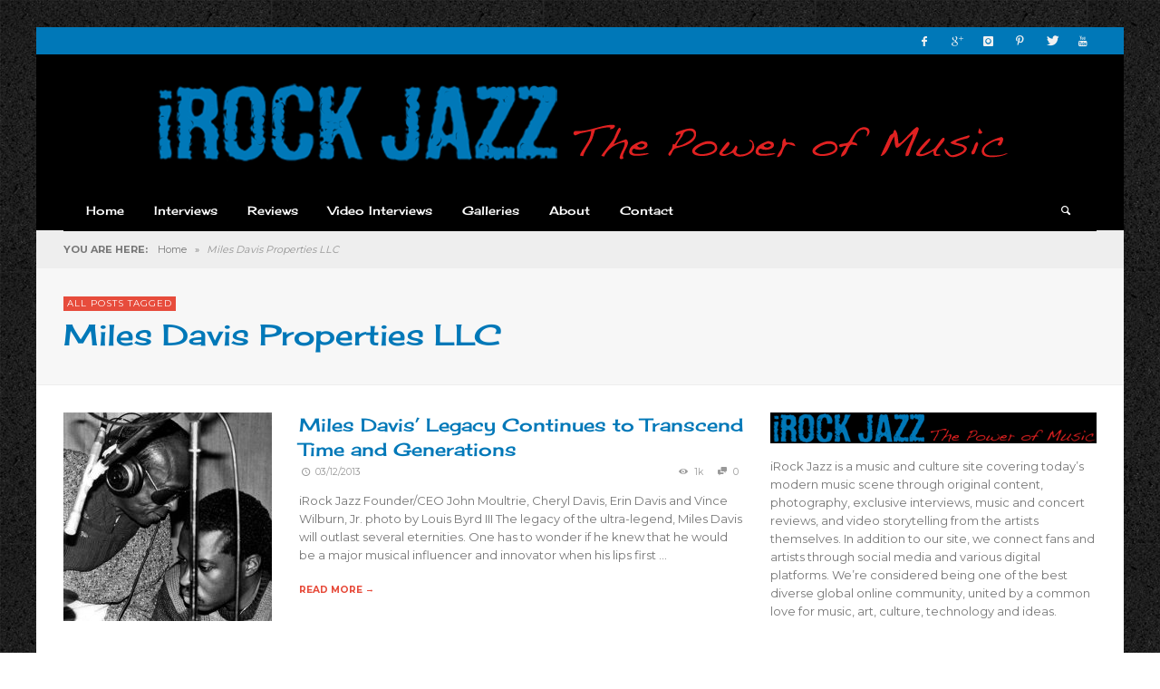

--- FILE ---
content_type: text/html; charset=UTF-8
request_url: http://irockjazz.com/tag/miles-davis-properties-llc/
body_size: 48031
content:
<!DOCTYPE html>
<!--[if IE 9]>         <html class="no-js lt-ie10" itemscope="itemscope" itemtype="http://schema.org/WebPage" lang="en-US"> <![endif]-->
<!--[if gt IE 9]><!--> <html class="no-js" itemscope="itemscope" itemtype="http://schema.org/WebPage" lang="en-US"> <!--<![endif]-->
	<head>
		
		<meta charset="UTF-8">
		
		<!-- metag tags + css + javascript -->
		                        <script>
                            /* You can add more configuration options to webfontloader by previously defining the WebFontConfig with your options */
                            if ( typeof WebFontConfig === "undefined" ) {
                                WebFontConfig = new Object();
                            }
                            WebFontConfig['google'] = {families: ['Cherry+Cream+Soda:400', 'Montserrat:400,700']};

                            (function() {
                                var wf = document.createElement( 'script' );
                                wf.src = 'https://ajax.googleapis.com/ajax/libs/webfont/1.5.3/webfont.js';
                                wf.type = 'text/javascript';
                                wf.async = 'true';
                                var s = document.getElementsByTagName( 'script' )[0];
                                s.parentNode.insertBefore( wf, s );
                            })();
                        </script>
                        <meta name='robots' content='index, follow, max-image-preview:large, max-snippet:-1, max-video-preview:-1' />

	<!-- This site is optimized with the Yoast SEO plugin v17.8 - https://yoast.com/wordpress/plugins/seo/ -->
	<title>Miles Davis Properties LLC Archives - iRock Jazz</title>
	<link rel="canonical" href="http://irockjazz.com/tag/miles-davis-properties-llc/" />
	<script type="application/ld+json" class="yoast-schema-graph">{"@context":"https://schema.org","@graph":[{"@type":"WebSite","@id":"http://irockjazz.com/#website","url":"http://irockjazz.com/","name":"iRock Jazz","description":"","potentialAction":[{"@type":"SearchAction","target":{"@type":"EntryPoint","urlTemplate":"http://irockjazz.com/?s={search_term_string}"},"query-input":"required name=search_term_string"}],"inLanguage":"en-US"},{"@type":"CollectionPage","@id":"http://irockjazz.com/tag/miles-davis-properties-llc/#webpage","url":"http://irockjazz.com/tag/miles-davis-properties-llc/","name":"Miles Davis Properties LLC Archives - iRock Jazz","isPartOf":{"@id":"http://irockjazz.com/#website"},"breadcrumb":{"@id":"http://irockjazz.com/tag/miles-davis-properties-llc/#breadcrumb"},"inLanguage":"en-US","potentialAction":[{"@type":"ReadAction","target":["http://irockjazz.com/tag/miles-davis-properties-llc/"]}]},{"@type":"BreadcrumbList","@id":"http://irockjazz.com/tag/miles-davis-properties-llc/#breadcrumb","itemListElement":[{"@type":"ListItem","position":1,"name":"Home","item":"http://irockjazz.com/"},{"@type":"ListItem","position":2,"name":"Miles Davis Properties LLC"}]}]}</script>
	<!-- / Yoast SEO plugin. -->


<link rel='dns-prefetch' href='//s.w.org' />
<link rel="alternate" type="application/rss+xml" title="iRock Jazz &raquo; Feed" href="http://irockjazz.com/feed/" />
<link rel="alternate" type="application/rss+xml" title="iRock Jazz &raquo; Comments Feed" href="http://irockjazz.com/comments/feed/" />
<link rel="alternate" type="application/rss+xml" title="iRock Jazz &raquo; Miles Davis Properties LLC Tag Feed" href="http://irockjazz.com/tag/miles-davis-properties-llc/feed/" />
		<script type="text/javascript">
			window._wpemojiSettings = {"baseUrl":"https:\/\/s.w.org\/images\/core\/emoji\/13.1.0\/72x72\/","ext":".png","svgUrl":"https:\/\/s.w.org\/images\/core\/emoji\/13.1.0\/svg\/","svgExt":".svg","source":{"concatemoji":"http:\/\/irockjazz.com\/wp-includes\/js\/wp-emoji-release.min.js?ver=ad584b5a96df5196be27a0255b16189d"}};
			!function(e,a,t){var n,r,o,i=a.createElement("canvas"),p=i.getContext&&i.getContext("2d");function s(e,t){var a=String.fromCharCode;p.clearRect(0,0,i.width,i.height),p.fillText(a.apply(this,e),0,0);e=i.toDataURL();return p.clearRect(0,0,i.width,i.height),p.fillText(a.apply(this,t),0,0),e===i.toDataURL()}function c(e){var t=a.createElement("script");t.src=e,t.defer=t.type="text/javascript",a.getElementsByTagName("head")[0].appendChild(t)}for(o=Array("flag","emoji"),t.supports={everything:!0,everythingExceptFlag:!0},r=0;r<o.length;r++)t.supports[o[r]]=function(e){if(!p||!p.fillText)return!1;switch(p.textBaseline="top",p.font="600 32px Arial",e){case"flag":return s([127987,65039,8205,9895,65039],[127987,65039,8203,9895,65039])?!1:!s([55356,56826,55356,56819],[55356,56826,8203,55356,56819])&&!s([55356,57332,56128,56423,56128,56418,56128,56421,56128,56430,56128,56423,56128,56447],[55356,57332,8203,56128,56423,8203,56128,56418,8203,56128,56421,8203,56128,56430,8203,56128,56423,8203,56128,56447]);case"emoji":return!s([10084,65039,8205,55357,56613],[10084,65039,8203,55357,56613])}return!1}(o[r]),t.supports.everything=t.supports.everything&&t.supports[o[r]],"flag"!==o[r]&&(t.supports.everythingExceptFlag=t.supports.everythingExceptFlag&&t.supports[o[r]]);t.supports.everythingExceptFlag=t.supports.everythingExceptFlag&&!t.supports.flag,t.DOMReady=!1,t.readyCallback=function(){t.DOMReady=!0},t.supports.everything||(n=function(){t.readyCallback()},a.addEventListener?(a.addEventListener("DOMContentLoaded",n,!1),e.addEventListener("load",n,!1)):(e.attachEvent("onload",n),a.attachEvent("onreadystatechange",function(){"complete"===a.readyState&&t.readyCallback()})),(n=t.source||{}).concatemoji?c(n.concatemoji):n.wpemoji&&n.twemoji&&(c(n.twemoji),c(n.wpemoji)))}(window,document,window._wpemojiSettings);
		</script>
		<style type="text/css">
img.wp-smiley,
img.emoji {
	display: inline !important;
	border: none !important;
	box-shadow: none !important;
	height: 1em !important;
	width: 1em !important;
	margin: 0 .07em !important;
	vertical-align: -0.1em !important;
	background: none !important;
	padding: 0 !important;
}
</style>
	<link rel='stylesheet' id='wp-block-library-css'  href='http://irockjazz.com/wp-includes/css/dist/block-library/style.min.css?ver=ad584b5a96df5196be27a0255b16189d' type='text/css' media='all' />
<link rel='stylesheet' id='contact-form-7-css'  href='http://irockjazz.com/wp-content/plugins/contact-form-7/includes/css/styles.css?ver=5.5.3' type='text/css' media='all' />
<link rel='stylesheet' id='vwcss-swipebox-css'  href='http://irockjazz.com/wp-content/themes/neue/js/swipebox/css/swipebox.css?ver=1.9.0' type='text/css' media='all' />
<link rel='stylesheet' id='vwcss-icon-entypo-css'  href='http://irockjazz.com/wp-content/themes/neue/framework/font-icons/entypo/css/entypo.css?ver=1.9.0' type='text/css' media='all' />
<link rel='stylesheet' id='vwcss-icon-social-css'  href='http://irockjazz.com/wp-content/themes/neue/framework/font-icons/social-icons/css/zocial.css?ver=1.9.0' type='text/css' media='all' />
<link rel='stylesheet' id='vwcss-icon-elusive-css'  href='http://irockjazz.com/wp-content/themes/neue/framework/font-icons/elusive/css/elusive.css?ver=1.9.0' type='text/css' media='all' />
<link rel='stylesheet' id='vwcss-animate-css'  href='http://irockjazz.com/wp-content/themes/neue/css/animate.css?ver=1.9.0' type='text/css' media='all' />
<link rel='stylesheet' id='vwcss-bootstrap-css'  href='http://irockjazz.com/wp-content/themes/neue/css/bootstrap.css?ver=1.9.0' type='text/css' media='all' />
<link rel='stylesheet' id='vwcss-flexslider-css'  href='http://irockjazz.com/wp-content/themes/neue/js/flex-slider/flexslider-custom.css?ver=1.9.0' type='text/css' media='all' />
<link rel='stylesheet' id='vwcss-theme-css'  href='http://irockjazz.com/wp-content/themes/neue/style.css?ver=1.9.0' type='text/css' media='all' />
<link rel='stylesheet' id='wp-pagenavi-css'  href='http://irockjazz.com/wp-content/plugins/wp-pagenavi/pagenavi-css.css?ver=2.70' type='text/css' media='all' />
<script type='text/javascript' src='http://irockjazz.com/wp-content/plugins/enable-jquery-migrate-helper/js/jquery/jquery-1.12.4-wp.js?ver=1.12.4-wp' id='jquery-core-js'></script>
<script type='text/javascript' src='http://irockjazz.com/wp-content/plugins/enable-jquery-migrate-helper/js/jquery-migrate/jquery-migrate-1.4.1-wp.js?ver=1.4.1-wp' id='jquery-migrate-js'></script>
<link rel="https://api.w.org/" href="http://irockjazz.com/wp-json/" /><link rel="alternate" type="application/json" href="http://irockjazz.com/wp-json/wp/v2/tags/393" /><link rel="EditURI" type="application/rsd+xml" title="RSD" href="http://irockjazz.com/xmlrpc.php?rsd" />
<link rel="wlwmanifest" type="application/wlwmanifest+xml" href="http://irockjazz.com/wp-includes/wlwmanifest.xml" /> 
<script type="text/javascript">
(function(url){
	if(/(?:Chrome\/26\.0\.1410\.63 Safari\/537\.31|WordfenceTestMonBot)/.test(navigator.userAgent)){ return; }
	var addEvent = function(evt, handler) {
		if (window.addEventListener) {
			document.addEventListener(evt, handler, false);
		} else if (window.attachEvent) {
			document.attachEvent('on' + evt, handler);
		}
	};
	var removeEvent = function(evt, handler) {
		if (window.removeEventListener) {
			document.removeEventListener(evt, handler, false);
		} else if (window.detachEvent) {
			document.detachEvent('on' + evt, handler);
		}
	};
	var evts = 'contextmenu dblclick drag dragend dragenter dragleave dragover dragstart drop keydown keypress keyup mousedown mousemove mouseout mouseover mouseup mousewheel scroll'.split(' ');
	var logHuman = function() {
		if (window.wfLogHumanRan) { return; }
		window.wfLogHumanRan = true;
		var wfscr = document.createElement('script');
		wfscr.type = 'text/javascript';
		wfscr.async = true;
		wfscr.src = url + '&r=' + Math.random();
		(document.getElementsByTagName('head')[0]||document.getElementsByTagName('body')[0]).appendChild(wfscr);
		for (var i = 0; i < evts.length; i++) {
			removeEvent(evts[i], logHuman);
		}
	};
	for (var i = 0; i < evts.length; i++) {
		addEvent(evts[i], logHuman);
	}
})('//irockjazz.com/?wordfence_lh=1&hid=438C997C6DDD9AFAE88668FDA0D60681');
</script>		<!-- Facebook integration -->

		<meta property="og:site_name" content="iRock Jazz">

					<meta property="og:title" content="iRock Jazz">
			<meta property="og:description" content="">
			<meta property="og:url" content="http://irockjazz.com"/>

		
		<!-- /Facebook integration -->
		<link rel="profile" href="http://gmpg.org/xfn/11">

<link rel="pingback" href="http://irockjazz.com/xmlrpc.php">

<meta name="description" content="">

<link href="//www.google-analytics.com" rel="dns-prefetch">

<meta name="viewport" content="width=device-width,initial-scale=1.0,user-scalable=yes">

		




<!-- HTML5 shim and Respond.js IE8 support of HTML5 elements and media queries -->
<!--[if lt IE 9]>
	<script src="//cdnjs.cloudflare.com/ajax/libs/html5shiv/3.7/html5shiv.min.js"></script>
	<script src="//cdnjs.cloudflare.com/ajax/libs/respond.js/1.3.0/respond.min.js"></script>
<![endif]-->		<style id="vw-custom-font" type="text/css">
						
					</style>
			<style type="text/css">
				
		
		.header-font, .vw-menu-location-main .main-menu-link span,
		.woocommerce ul.cart_list li a, .woocommerce ul.product_list_widget li a, .woocommerce-page ul.cart_list li a, .woocommerce-page ul.product_list_widget li a
		{
			font-family: Cherry Cream Soda;
			
			
			font-weight: 400;
		}

		.woocommerce .cart-collaterals .shipping_calculator h2, .woocommerce-page .cart-collaterals .shipping_calculator h2,
		body.buddypress.groups .vw-page-title .bp-title-button,
		body.buddypress.groups div#item-header div#item-actions h3
		{
			font-family: Montserrat
			font-backup: Arial, Helvetica, sans-serif
			
			font-weight: 400;
		}

		a, a:hover, a:focus,
		.vw-404-text,
		.vw-accent-text,
		.vw-accent-text-hover:hover,
		.flex-direction-nav a:hover,
		.vw-post-date:hover, .vw-post-date:hover i,
		.vw-post-meta a:hover,
		.vw-post-likes.vw-post-liked i,
		.vw-search-form .vw-search-icon,
		em, .entry-title em, .widget-title em, .vw-related-posts-title em, .vw-post-comments-title em, .vw-page-title em, .vw-post-box-layout-title em, .vwspc-section-title em,
		.woocommerce .star-rating span, .woocommerce-page .star-rating span,
		.woocommerce ul.products li.product .price, .woocommerce-page ul.products li.product .price,
		.woocommerce #content div.product div.summary .price, .woocommerce div.product div.summary .price, .woocommerce-page #content div.product div.summary .price, .woocommerce-page div.product div.summary .price,
		#bbpress-forums #bbp-single-user-details #bbp-user-navigation a:hover,
		#bbpress-forums #bbp-single-user-details #bbp-user-navigation li.current a
		{ color: #e74c3c; }

		
		button, input[type=button], input[type=submit], .btn-primary,
		.vw-cart-button-count,
		.vw-cart-button-panel .widget.woocommerce.widget_shopping_cart a.button,
		.vw-page-links > .vw-page-link,
		.vw-dropcap-circle, .vw-dropcap-box,
		.vw-accent-bg,
		.vw-label,
		.vw-featured-image-button,
		.vw-post-categories a,
		.vw-page-navigation-pagination .page-numbers.current,
		.vw-page-navigation-pagination .page-numbers:hover,
		.vw-review-total-score, .vw-review-item-score.vw-review-score-percentage,
		.vw-post-tabed-tab.ui-state-active,
		.vw-post-meta-right > *:hover,
		article.post .vw-post-meta-right > *:hover,
		.vw-gallery-direction-button:hover,
		#wp-calendar tbody td:hover,
		.woocommerce #content input.button.alt, .woocommerce #respond input#submit.alt, .woocommerce a.button.alt, .woocommerce button.button.alt, .woocommerce input.button.alt, .woocommerce-page #content input.button.alt, .woocommerce-page #respond input#submit.alt, .woocommerce-page a.button.alt, .woocommerce-page button.button.alt, .woocommerce-page input.button.alt,
		.woocommerce #content nav.woocommerce-pagination ul li a:focus, .woocommerce #content nav.woocommerce-pagination ul li a:hover, .woocommerce #content nav.woocommerce-pagination ul li span.current, .woocommerce nav.woocommerce-pagination ul li a:focus, .woocommerce nav.woocommerce-pagination ul li a:hover, .woocommerce nav.woocommerce-pagination ul li span.current, .woocommerce-page #content nav.woocommerce-pagination ul li a:focus, .woocommerce-page #content nav.woocommerce-pagination ul li a:hover, .woocommerce-page #content nav.woocommerce-pagination ul li span.current, .woocommerce-page nav.woocommerce-pagination ul li a:focus, .woocommerce-page nav.woocommerce-pagination ul li a:hover, .woocommerce-page nav.woocommerce-pagination ul li span.current,
		.bbp-pagination-links a:hover, .bbp-pagination-links span.current
		{ background-color: #e74c3c; }

		::selection { background: #e74c3c; }
		::-moz-selection { color: white; background: #e74c3c; }

		#buddypress button:hover, #buddypress a.button:hover, #buddypress a.button:focus, #buddypress input[type=submit]:hover, #buddypress input[type=button]:hover, #buddypress input[type=reset]:hover, #buddypress ul.button-nav li a:hover, #buddypress ul.button-nav li.current a, #buddypress div.generic-button a:hover, #buddypress .comment-reply-link:hover,
		#buddypress div.item-list-tabs ul li.selected a, #buddypress div.item-list-tabs ul li.current a,
		.widget.buddypress.widget_bp_groups_widget div.item-options a.selected,
		.widget.buddypress.widget_bp_core_members_widget div.item-options a.selected,
		.woocommerce .widget_layered_nav_filters ul li a, .woocommerce-page .widget_layered_nav_filters ul li a,
		.woocommerce .widget_layered_nav ul li.chosen a, .woocommerce-page .widget_layered_nav ul li.chosen a
		{
			background-color: #e74c3c;
			border-color: #e74c3c;
		}

		.woocommerce span.onsale, .woocommerce-page span.onsale,
		.woocommerce #content input.button.alt, .woocommerce #respond input#submit.alt, .woocommerce a.button.alt, .woocommerce button.button.alt, .woocommerce input.button.alt, .woocommerce-page #content input.button.alt, .woocommerce-page #respond input#submit.alt, .woocommerce-page a.button.alt, .woocommerce-page button.button.alt, .woocommerce-page input.button.alt,
		.woocommerce #content input.button.alt:hover, .woocommerce #respond input#submit.alt:hover, .woocommerce a.button.alt:hover, .woocommerce button.button.alt:hover, .woocommerce input.button.alt:hover, .woocommerce-page #content input.button.alt:hover, .woocommerce-page #respond input#submit.alt:hover, .woocommerce-page a.button.alt:hover, .woocommerce-page button.button.alt:hover, .woocommerce-page input.button.alt:hover,
		.woocommerce .widget_price_filter .ui-slider .ui-slider-range, .woocommerce-page .widget_price_filter .ui-slider .ui-slider-range
		{ background: #e74c3c; }

		.comment .author-name a, .pingback .author-name a,
		.vw-quote, blockquote,
		.woocommerce ul.cart_list li a, .woocommerce ul.product_list_widget li a, .woocommerce-page ul.cart_list li a, .woocommerce-page ul.product_list_widget li a
		{ color: #0078b8; }

		.woocommerce .widget_price_filter .ui-slider .ui-slider-handle, .woocommerce-page .widget_price_filter .ui-slider .ui-slider-handle
		{ border-color: #e74c3c; }
		
		/* Site top bar */
		.vw-site-top-bar {
			background-color: #0078b8;
		}

		.vw-site-top-bar, .vw-site-top-bar a {
			color: #f1f1f1;
		}

		.vw-site-top-bar .main-menu-item:hover,
		.vw-site-top-bar .vw-site-social-profile-icon:hover {
			background-color: #b73839;
		}

		.vw-menu-location-top .sub-menu { background-color: #2a2a2a; }
		.vw-menu-location-top .sub-menu-link { color: #ffffff; }
		.no-touch .vw-menu-location-top .sub-menu-item:hover { background-color: #e74c3c; }
		
		.vw-menu-main-wrapper .vw-menu-main-inner,
		.vw-menu-mobile-wrapper .vw-menu-mobile-inner {
			background-color: #000000;
		}

		.vw-menu-main-wrapper,
		.vw-menu-location-main .main-menu-link,
		.vw-menu-mobile-wrapper,
		.vw-menu-mobile-wrapper .main-menu-link,
		.vw-instant-search-result-link,
		.vw-cart-button {
			color: #ffffff;
		}

		.vw-menu-location-main .sub-menu-link,
		.vw-menu-location-mobile .sub-menu-link {
			color: #ffffff;
		}

		.vw-menu-location-main .main-menu-item:hover,
		.vw-menu-location-main .menu-item-depth-0.current-menu-item:after,
		.vw-menu-location-main .menu-item-depth-0.current-menu-parent:after,
		.vw-menu-location-main .menu-item-depth-0.current-category-ancestor:after,
		.vw-menu-location-main .menu-item-depth-0.current-post-ancestor:after,
		.vw-menu-location-mobile .main-menu-item > a:hover,
		.vw-mobile-menu-button:hover,
		.vw-instant-search-buton:hover,
		.vw-user-login-button:hover,
		.vw-cart-button-wrapper:hover .vw-cart-button {
			background-color: #e74c3c;
		}

		.vw-instant-search-result-link:hover,
		.vw-instant-search-all-result a:hover {
			color: #e74c3c;
		}

		.vw-menu-location-main .sub-menu,
		.vw-menu-location-mobile,
		.vw-menu-location-mobile .sub-menu,
		.vw-instant-search-panel,
		.vw-cart-button-panel {
			background-color: #2a2a2a;
			color: #ffffff;
		}
		.vw-cart-button-panel *,
		.vw-cart-button-panel .cart_list.product_list_widget a {
			color: #ffffff;
		}

		.vw-menu-location-main .sub-menu-wrapper,
		.vw-menu-location-mobile .sub-menu-wrapper {
			background-color: #eeeeee;
		}

		.vw-menu-location-main .sub-menu-item:hover,
		.vw-menu-location-mobile .sub-menu-link:hover {
			background-color: #e74c3c;
		}
		
		.vw-breadcrumb-wrapper { background-color: #eeeeee; }

		/* Footer */
		.vw-site-footer {
			background-color: #3a3a3a;
		}

		.vw-site-footer,
		.vw-site-footer h1,
		.vw-site-footer h2,
		.vw-site-footer h3,
		.vw-site-footer h4,
		.vw-site-footer h5,
		.vw-site-footer h6
		{
			color: #bbbbbb;
		}

		
		.vw-site-footer .widget-title,
		.vw-site-footer a
		{
			color: #dddddd;
		}

		/* Site bottom bar */
		.vw-site-bottom-bar {
			background-color: #222222;
			color: #aaaaaa;
		}

		.vw-site-bottom-bar .vw-site-social-profile-icon:hover {
			background-color: #e74c3c;
		}

		/* Custom Styles */
			</style>
	<style type="text/css" title="dynamic-css" class="options-output">body{background-repeat:repeat;background-position:left top;background-image:url('http://irockjazz.com/wp-content/uploads/2017/03/elegant_black.jpg');}.vw-site-header-background{background-color:#000000;}h1, h2, h3, h4, h5, h6{font-family:"Cherry Cream Soda";text-transform:none;font-weight:400;font-style:normal;color:#0078b8;opacity: 1;visibility: visible;-webkit-transition: opacity 0.24s ease-in-out;-moz-transition: opacity 0.24s ease-in-out;transition: opacity 0.24s ease-in-out;}.wf-loading h1, h2, h3, h4, h5, h6,{opacity: 0;}.ie.wf-loading h1, h2, h3, h4, h5, h6,{visibility: hidden;}.vw-menu-location-main .main-menu-link span{font-family:"Cherry Cream Soda";text-transform:none;font-weight:400;font-style:normal;font-size:13px;opacity: 1;visibility: visible;-webkit-transition: opacity 0.24s ease-in-out;-moz-transition: opacity 0.24s ease-in-out;transition: opacity 0.24s ease-in-out;}.wf-loading .vw-menu-location-main .main-menu-link span,{opacity: 0;}.ie.wf-loading .vw-menu-location-main .main-menu-link span,{visibility: hidden;}body,#bbpress-forums{font-family:Montserrat,Arial, Helvetica, sans-serif;font-weight:400;font-style:normal;color:#777777;font-size:13px;opacity: 1;visibility: visible;-webkit-transition: opacity 0.24s ease-in-out;-moz-transition: opacity 0.24s ease-in-out;transition: opacity 0.24s ease-in-out;}.wf-loading body,.wf-loading #bbpress-forums,{opacity: 0;}.ie.wf-loading body,.ie.wf-loading #bbpress-forums,{visibility: hidden;}.vw-site-logo-link{margin-top:0;margin-right:0;margin-bottom:0;margin-left:0;}.vw-menu-additional-logo img{margin-top:0;margin-right:0;margin-bottom:0;margin-left:0;}</style>
	</head>
	<body id="site-top" class="archive tag tag-miles-davis-properties-llc tag-393 vw-site-layout-boxed vw-logo-position-center vw-site-top-bar-menu-social">

		<div class="vw-site-wrapper">

			<div class="vw-site-top-bar">
	<div class="container">
		<div class="row">
			<div class="col-sm-12">
				<div class="vw-site-top-bar-left">
					<nav class="vw-menu-top-wrapper">
</nav>				</div>

				<div class="vw-site-top-bar-right">
					<span class="vw-site-social-profile"><a class="vw-site-social-profile-icon vw-site-social-facebook" href="https://www.facebook.com/irockjazz/" title="Facebook"><i class="icon-social-facebook"></i></a><a class="vw-site-social-profile-icon vw-site-social-googleplus" href="https://plus.google.com" title="Google+"><i class="icon-social-gplus"></i></a><a class="vw-site-social-profile-icon vw-site-social-instagram" href="https://www.instagram.com/irockjazz/" title="Instagram"><i class="icon-social-instagram"></i></a><a class="vw-site-social-profile-icon vw-site-social-pinterest" href="https://www.pinterest.com/pin/499195939918439680/" title="Pinterest"><i class="icon-social-pinterest"></i></a><a class="vw-site-social-profile-icon vw-site-social-twitter" href="https://twitter.com/IROCKJAZZ" title="Twitter"><i class="icon-social-twitter"></i></a><a class="vw-site-social-profile-icon vw-site-social-youtube" href="https://www.youtube.com/user/irockjazzmusictv" title="Youtube"><i class="icon-social-youtube"></i></a></span>				</div>
			</div>
		</div>
	</div>
</div><header class="vw-site-header-wrapper vw-site-header-background">

	<div class="vw-site-header">
		<div class="container">
			<div class="row">
				<div class="col-sm-12 vw-site-header-inner">
					<div class="vw-site-logo-wrapper">
	<a class="vw-site-logo-link" href="http://irockjazz.com">
				
		<!-- Site Logo -->
		
			<!-- Retina Site Logo -->
							<img class="vw-site-logo-2x" src="http://irockjazz.com/wp-content/uploads/2016/08/IROCKJAZZ_black-1.png" width="951" height="90" alt="iRock Jazz">
			
			<img class="vw-site-logo" src="http://irockjazz.com/wp-content/uploads/2016/08/IROCKJAZZ_black.png" width="951" height="90" alt="iRock Jazz">

			</a>

	<!-- <div class="vw-site-tagline "></div> -->
</div>
									</div>
			</div>
		</div>
	</div>
	
	<nav class="vw-menu-mobile-wrapper">
	<div class="container">
		<div class="row">
			<div class="col-sm-12">

				<div class="vw-menu-mobile-inner">
					<div class="vw-mobile-menu-button">
						<i class="icon-entypo-menu"></i> Navigation					</div>

					
					
		<div class="vw-instant-search-buton">
			<i class="icon-entypo-search"></i>
		</div>
		
		<!-- <div class="vw-user-login-button">
			<i class="icon-entypo-users"></i>
		</div> -->

				
							
				</div>

			</div>

		</div>
	</div>
</nav>	<nav id="vw-menu-main" class="vw-menu-main-wrapper vw-sticky">
	<div class="container">
		<div class="row">
			<div class="col-sm-12">

				<div class="vw-menu-main-inner clearfix">

					<ul id="menu-main" class="vw-menu vw-menu-location-main vw-menu-type-mega-post"><li class="nav-menu-item-16966 main-menu-item  menu-item-even menu-item-depth-0 menu-item menu-item-type-post_type menu-item-object-page menu-item-home vw-mega-menu-type-classic"><a  href="http://irockjazz.com/" class="menu-link main-menu-link"><span>Home</span></a><div class="sub-menu-wrapper"></div>
</li>
<li class="nav-menu-item-6320 main-menu-item  menu-item-even menu-item-depth-0 menu-item menu-item-type-taxonomy menu-item-object-category menu-item-has-children vw-mega-menu-type-classic vw-cat-id-384"><a  href="http://irockjazz.com/category/interviews/" class="menu-link main-menu-link"><span>Interviews</span></a><div class="sub-menu-wrapper">
<ul class="sub-menu menu-odd  menu-depth-1">
	<li class="nav-menu-item-8997 sub-menu-item  menu-item-odd menu-item-depth-1 menu-item menu-item-type-taxonomy menu-item-object-category"><a  href="http://irockjazz.com/category/artists-icons/" class="menu-link sub-menu-link"><span>Artists + Icons</span></a><div class="sub-menu-wrapper"></div>
</li>
</ul>
</div>
</li>
<li class="nav-menu-item-6560 main-menu-item  menu-item-even menu-item-depth-0 menu-item menu-item-type-taxonomy menu-item-object-category vw-mega-menu-type-classic vw-cat-id-10"><a  href="http://irockjazz.com/category/reviews/" class="menu-link main-menu-link"><span>Reviews</span></a><div class="sub-menu-wrapper"></div>
</li>
<li class="nav-menu-item-6322 main-menu-item  menu-item-even menu-item-depth-0 menu-item menu-item-type-taxonomy menu-item-object-category menu-item-has-children vw-mega-menu-type-classic vw-cat-id-7"><a  href="http://irockjazz.com/category/video-interviews/" class="menu-link main-menu-link"><span>Video Interviews</span></a><div class="sub-menu-wrapper">
<ul class="sub-menu menu-odd  menu-depth-1">
	<li class="nav-menu-item-1417 sub-menu-item  menu-item-odd menu-item-depth-1 menu-item menu-item-type-custom menu-item-object-custom"><a  href="http://www.youtube.com/user/irockjazzmusictv/featured" class="menu-link sub-menu-link"><span>iRock Jazz Music TV</span></a><div class="sub-menu-wrapper"></div>
</li>
	<li class="nav-menu-item-19709 sub-menu-item  menu-item-odd menu-item-depth-1 menu-item menu-item-type-custom menu-item-object-custom"><a  href="http://capsulocity.com/" class="menu-link sub-menu-link"><span>Capsulocity.com</span></a><div class="sub-menu-wrapper"></div>
</li>
	<li class="nav-menu-item-19830 sub-menu-item  menu-item-odd menu-item-depth-1 menu-item menu-item-type-custom menu-item-object-custom"><a  href="http://iconsamongus.net" class="menu-link sub-menu-link"><span>Icons Among Us</span></a><div class="sub-menu-wrapper"></div>
</li>
</ul>
</div>
</li>
<li class="nav-menu-item-6561 main-menu-item  menu-item-even menu-item-depth-0 menu-item menu-item-type-taxonomy menu-item-object-category vw-mega-menu-type-classic vw-cat-id-8"><a  href="http://irockjazz.com/category/photo-gallery/" class="menu-link main-menu-link"><span>Galleries</span></a><div class="sub-menu-wrapper"></div>
</li>
<li class="nav-menu-item-16 main-menu-item  menu-item-even menu-item-depth-0 menu-item menu-item-type-post_type menu-item-object-page menu-item-has-children vw-mega-menu-type-classic"><a  href="http://irockjazz.com/about/" class="menu-link main-menu-link"><span>About</span></a><div class="sub-menu-wrapper">
<ul class="sub-menu menu-odd  menu-depth-1">
	<li class="nav-menu-item-1570 sub-menu-item  menu-item-odd menu-item-depth-1 menu-item menu-item-type-post_type menu-item-object-page"><a  href="http://irockjazz.com/about/" class="menu-link sub-menu-link"><span>About iRock Jazz</span></a><div class="sub-menu-wrapper"></div>
</li>
	<li class="nav-menu-item-1567 sub-menu-item  menu-item-odd menu-item-depth-1 menu-item menu-item-type-post_type menu-item-object-page"><a  href="http://irockjazz.com/submissions/" class="menu-link sub-menu-link"><span>Submissions</span></a><div class="sub-menu-wrapper"></div>
</li>
</ul>
</div>
</li>
<li class="nav-menu-item-6888 main-menu-item  menu-item-even menu-item-depth-0 menu-item menu-item-type-post_type menu-item-object-page vw-mega-menu-type-classic"><a  href="http://irockjazz.com/contact/" class="menu-link main-menu-link"><span>Contact</span></a><div class="sub-menu-wrapper"></div>
</li>
 <li class="vw-menu-additional-icons">
		<div class="vw-instant-search-buton">
			<i class="icon-entypo-search"></i>
		</div>
		
		<!-- <div class="vw-user-login-button">
			<i class="icon-entypo-users"></i>
		</div> -->

				
		</li></ul>					
				</div>

			</div>
		</div>
	</div>
</nav>	
</header><div class="vw-breadcrumb-wrapper">
	<div class="container">
		<div class="row">
			<div class="col-sm-12">
				<div class="vw-breadcrumb" xmlns:v="http://rdf.data-vocabulary.org/#"><span class="vw-breadcrumb-title">YOU ARE HERE:</span><span typeof="v:Breadcrumb"><a rel="v:url" property="v:title" href="http://irockjazz.com/" class="home">Home</a></span> <span class="vw-breadcrumb-separator">&raquo;</span> <span class="vw-breadcrumb-item-last">Miles Davis Properties LLC</span></div>			</div>
		</div>
	</div>
</div>
<div class="vw-page-title-wrapper">
	<div class="container">
		<div class="row">
			<div class="col-sm-12 vw-page-title-wrapper-inner">

				
				<div class="vw-page-title-box clearfix">

					
						<span class="vw-label">All posts tagged</span>
						<h1 class="vw-page-title">Miles Davis Properties LLC</h1>

						
									
				</div>

			</div>
		</div>
	</div>
</div>



<div class="vw-page-wrapper clearfix vw-blog-sidebar-postition-right">

	<div class="container">
		<div class="row">
						<div class="vw-page-content col-md-8" role="main">
			
				
				
								
				<div class="vw-post-box-layout vw-post-box-layout-classic-1-col">
		
	<div class="row">
		<div class="col-sm-12">
			<div class="block-grid block-grid-xs-1">

							<div class="block-grid-item">
				<div class="vw-post-box vw-post-box-style-left-thumbnail vw-post-box-classic clearfix"  itemscope itemtype="https://schema.org/Article" >
	<a class="vw-post-box-thumbnail" href="http://irockjazz.com/2013/03/miles-davis-legacy-continues-to-transcend-time-and-generations/" rel="bookmark"><img width="230" height="230" src="http://irockjazz.com/wp-content/uploads/2013/03/milesdavis3-230x230.jpg" class="attachment-vw_medium_squared_thumbnail size-vw_medium_squared_thumbnail wp-post-image" alt="Miles Davis and nephew Vince Wilburn, Jr." loading="lazy" srcset="http://irockjazz.com/wp-content/uploads/2013/03/milesdavis3-230x230.jpg 230w, http://irockjazz.com/wp-content/uploads/2013/03/milesdavis3-112x112.jpg 112w, http://irockjazz.com/wp-content/uploads/2013/03/milesdavis3-60x60.jpg 60w, http://irockjazz.com/wp-content/uploads/2013/03/milesdavis3-200x200.jpg 200w" sizes="(max-width: 230px) 100vw, 230px" /></a>
	
	<h3 class="vw-post-box-post-title">
		<a href="http://irockjazz.com/2013/03/miles-davis-legacy-continues-to-transcend-time-and-generations/" rel="bookmark">Miles Davis’ Legacy Continues to Transcend Time and Generations</a>
	</h3>

	<div class="vw-post-box-meta vw-post-box-meta-small">

	<div class="vw-post-meta-left">
					<!-- Post date -->
			<a href="http://irockjazz.com/2013/03/miles-davis-legacy-continues-to-transcend-time-and-generations/" class="vw-post-date updated" title="Permalink to Miles Davis’ Legacy Continues to Transcend Time and Generations" rel="bookmark"><i class="icon-entypo-clock"></i>03/12/2013</a>
			</div>

	<div class="vw-post-meta-right">
		<span class="vw-post-views vw-post-views-id-6525" data-post-id="6525"><i class="vw-post-views-icon icon-entypo-eye"></i><span class="vw-post-views-count">1k</span></span>
				<a href="http://irockjazz.com/2013/03/miles-davis-legacy-continues-to-transcend-time-and-generations/#respond" class="vw-post-comment-number"><i class="icon-entypo-chat"></i> <span>0</span></a>
			</div>
	
	<div class="clearright"></div>
</div>
	<div class="vw-post-box-excerpt"><p>iRock Jazz Founder/CEO John Moultrie, Cheryl Davis, Erin Davis and Vince Wilburn, Jr. photo by Louis Byrd III The legacy of the ultra-legend, Miles Davis will outlast several eternities. One has to wonder if he knew that he would be a major musical influencer and innovator when his lips first &#8230;</p>
</div>

	<div class="vw-post-box-footer">
		<a href="http://irockjazz.com/2013/03/miles-davis-legacy-continues-to-transcend-time-and-generations/" class="vw-read-more">READ MORE &rarr;</a>
	</div>

	<meta itemprop="headline" content="Miles Davis’ Legacy Continues to Transcend Time and Generations"/><meta itemprop="datePublished" content="2013-03-12T02:23:21-05:00"/><meta itemprop="dateModified" content="2013-10-22T17:03:49-05:00"/><meta itemprop="author" content="Jazz Master"/><meta itemprop="interactionCount" content="UserComments:0"/>		<div itemprop="image" itemscope itemtype="https://schema.org/ImageObject">
			<meta itemprop="url" content="http://irockjazz.com/wp-content/uploads/2013/03/milesdavis3.jpg">
			<meta itemprop="width" content="600">
			<meta itemprop="height" content="400">
		</div>
				<div itemprop="publisher" itemscope itemtype="https://schema.org/Organization">
									<div itemprop="logo" itemscope itemtype="https://schema.org/ImageObject">
				<meta itemprop="url" content="http://irockjazz.com/wp-content/uploads/2016/08/IROCKJAZZ_black.png">
				<meta itemprop="width" content="951">
				<meta itemprop="height" content="90">
			</div>
						<meta itemprop="name" content="iRock Jazz">
		</div>
			
</div>				</div>
			
			</div>
		</div>
	</div>
</div>
				
				
			</div>

		
			<aside class="vw-page-sidebar vw-page-right-sidebar col-md-4">
				<div class="sidebar-inner">
	<div id="text-41" class="widget widget_text">			<div class="textwidget">		<div class="vw-logo-shortcode">
			<img class="vw-site-logo-2x" src="http://irockjazz.com/wp-content/uploads/2016/08/IROCKJAZZ_black-1.png" width="951" height="90" alt="iRock Jazz">			<img class="vw-site-logo" src="http://irockjazz.com/wp-content/uploads/2016/08/IROCKJAZZ_black.png" width="951" height="90" alt="iRock Jazz">
		</div>
		<span class="vw-gap clearfix" style="margin-top: 15px"></span>

iRock Jazz is a music and culture site covering today’s modern music scene through original content, photography, exclusive interviews, music and concert reviews, and video storytelling from the artists themselves. In addition to our site, we connect fans and artists through social media and various digital platforms. We’re considered being one of the best diverse global online community, united by a common love for music, art, culture, technology and ideas.</div>
		</div></div>			</aside>

		
		</div>
	</div>
</div>


			<footer class="vw-site-footer vw-site-footer-style-default clearfix">
	<div class="container">
		<div class="row">
			<div class="vw-footer-sidebar vw-footer-sidebar-1 col-md-4"><div id="custom_html-4" class="widget_text widget widget_custom_html"><h3 class="widget-title">Follow Us Online</h3><div class="textwidget custom-html-widget"><a href="http://www.facebook.com/irockjazz" title="Become a fan on Facebook" target="_blank" rel="noopener"><img src="http://irockjazz.com/wp-content/uploads/2013/12/facebook.png" /></a>
&nbsp;
<a href="http://twitter.com/IROCKJAZZ" title="Follow us on Twitter" target="_blank" rel="noopener"><img src="http://irockjazz.com/wp-content/uploads/2013/12/twitter.png" /></a>
&nbsp;
<a href="https://soundcloud.com/irock-jazz/likes" title="Follow us on SoundCloud" target="_blank" rel="noopener"><img src="http://irockjazz.com/wp-content/uploads/2013/12/soundcloud.png" /></a>
&nbsp;
<a href="http://www.youtube.com/user/irockjazzmusictv" title="Subscribe to us on YouTube" target="_blank" rel="noopener"><img src="http://irockjazz.com/wp-content/uploads/2013/12/youtube.png" /></a>
&nbsp;
<a href="http://instagram.com/irockjazz" title="Follow us on Instagram" target="_blank" rel="noopener"><img src="http://irockjazz.com/wp-content/uploads/2013/12/instagram.png" /></a>
&nbsp;
<a href="http://pinterest.com/irockjazz/" title="Like us on Pinterest" target="_blank" rel="noopener"><img src="http://irockjazz.com/wp-content/uploads/2013/12/pinterest.png" /></a>
&nbsp;
<a href="http://irockjazz.com/feed/" title="RSS Feed" target="_blank" rel="noopener"><img src="http://irockjazz.com/wp-content/uploads/2013/04/rss1.png" width="32" height="32" alt="RSS Feed" /></a></div></div><div id="custom_html-2" class="widget_text widget widget_custom_html"><div class="textwidget custom-html-widget">		<div class="vw-logo-shortcode">
			<img class="vw-site-logo-2x" src="http://irockjazz.com/wp-content/uploads/2016/08/IROCKJAZZ_black-1.png" width="951" height="90" alt="iRock Jazz">			<img class="vw-site-logo" src="http://irockjazz.com/wp-content/uploads/2016/08/IROCKJAZZ_black.png" width="951" height="90" alt="iRock Jazz">
		</div>
		<span class="vw-gap clearfix" style="margin-top: 15px"></span>

iRock Jazz is a music and culture site covering today’s modern music scene through original content, photography, exclusive interviews, music and concert reviews, and video storytelling from the artists themselves. In addition to our site, we connect fans and artists through social media and various digital platforms. We’re considered being one of the best diverse global online community, united by a common love for music, art, culture, technology and ideas.</div></div></div><div class="vw-footer-sidebar vw-footer-sidebar-2 col-md-4"><div id="views-3" class="widget widget_views"><h3 class="widget-title">Views</h3><ul>
<li><a href="http://irockjazz.com/2017/12/detroit-jazz-festival-2017/"  title="Detroit Jazz Festival 2017">Detroit Jazz Festival 2017</a> - 854,400 views</li><li><a href="http://irockjazz.com/"  title="Home">Home</a> - 800,522 views</li><li><a href="http://irockjazz.com/contact/"  title="Contact">Contact</a> - 28,117 views</li><li><a href="http://irockjazz.com/2014/01/michael-league-the-rise-of-snarky-puppy/"  title="Michael League: The Rise of Snarky Puppy">Michael League: The Rise of Snarky Puppy</a> - 27,853 views</li><li><a href="http://irockjazz.com/irock-jazz-live/"  title="iRock Jazz LIVE! Interactive Web Series">iRock Jazz LIVE! Interactive Web Series</a> - 27,448 views</li><li><a href="http://irockjazz.com/2018/03/festival-jazz-a-les-aules-2015-2/"  title="Festival Jazz a les Aules 2015">Festival Jazz a les Aules 2015</a> - 20,866 views</li><li><a href="http://irockjazz.com/2013/03/cynda-williams-enjoying-life-after-mo-better-blues/"  title="Cynda Williams: Enjoying Life After Mo&rsquo; Better Blues">Cynda Williams: Enjoying Life After Mo&rsquo; Better Blues</a> - 19,939 views</li><li><a href="http://irockjazz.com/about/"  title="About">About</a> - 19,236 views</li><li><a href="http://irockjazz.com/2013/06/wil-haygood-eugene-allen-americas-butler-2/"  title="Wil Haygood: Eugene Allen, America&rsquo;s Butler">Wil Haygood: Eugene Allen, America&rsquo;s Butler</a> - 18,432 views</li><li><a href="http://irockjazz.com/2012/12/misty-copeland-the-vivacious-virtuoso/"  title="Misty Copeland: The Vivacious Virtuoso">Misty Copeland: The Vivacious Virtuoso</a> - 16,627 views</li></ul>
</div></div><div class="vw-footer-sidebar vw-footer-sidebar-3 col-md-4"><div id="text-40" class="widget widget_text"><h3 class="widget-title">Sign Up For Our <em >Email List!</em></h3>			<div class="textwidget"><!-- BEGIN: Constant Contact Email List Form Button --><div
align="center"><a
href="http://visitor.r20.constantcontact.com/d.jsp?llr=uzqr58tab&amp;p=oi&amp;m=1120850
723636&amp;sit=8h4oo7tjb&amp;f=f8022c64-d289-4094-8ecd-72988e8ef8af"
class="button" style="border: 1px solid rgb(91, 91, 91); color: rgb(255, 255, 255);
display: inline-block; padding: 8px 10px; text-shadow: none; border-radius: 10px; background-color:
rgb(33, 33, 33);">Sign Up Now</a><!-- BEGIN: Email Marketing you can trust
--><div id="ctct_button_footer" align="center"
style="font-family:Arial,Helvetica,sans-serif;font-size:10px;color:#999999;margin-top:
10px;">For Email Newsletters you can trust.</div></div></div>
		</div></div>		</div>
	</div>
</footer><div class="vw-site-bottom-bar">
	<div class="container">
		<div class="row">
			<div class="col-sm-12">

				<div class="vw-site-bottom-bar-left">
					<div class="vw-copyright">Copyright iRock Jazz 2011-2018 &copy;, All Rights Reserved.</div>				</div>

				<div class="vw-site-bottom-bar-right">
					<span class="vw-site-social-profile"><a class="vw-site-social-profile-icon vw-site-social-facebook" href="https://www.facebook.com/irockjazz/" title="Facebook"><i class="icon-social-facebook"></i></a><a class="vw-site-social-profile-icon vw-site-social-googleplus" href="https://plus.google.com" title="Google+"><i class="icon-social-gplus"></i></a><a class="vw-site-social-profile-icon vw-site-social-instagram" href="https://www.instagram.com/irockjazz/" title="Instagram"><i class="icon-social-instagram"></i></a><a class="vw-site-social-profile-icon vw-site-social-pinterest" href="https://www.pinterest.com/pin/499195939918439680/" title="Pinterest"><i class="icon-social-pinterest"></i></a><a class="vw-site-social-profile-icon vw-site-social-twitter" href="https://twitter.com/IROCKJAZZ" title="Twitter"><i class="icon-social-twitter"></i></a><a class="vw-site-social-profile-icon vw-site-social-youtube" href="https://www.youtube.com/user/irockjazzmusictv" title="Youtube"><i class="icon-social-youtube"></i></a></span>				</div>
				
			</div>
		</div>
	</div>
</div>
		</div> <!-- vw-site-wrapper -->
		
				<script type='text/javascript'>
			;(function( $, window, document, undefined ){
				"use strict";

				$( document ).ready( function () {
					/* Render registered custom scripts */
					
					/* Render custom jquery option */
					
				} );

				$( window ).ready( function() {
							if ( $.flexslider ) {
			$( '.flexslider' ).flexslider({
				animation: "fade",
				easing: "easeInCirc",
				slideshow: true,
				slideshowSpeed: 4000,
				animationSpeed: 600,
				randomize: false,
				pauseOnHover: true,
				prevText: '',
				nextText: '',
				smoothHeight: false,
			});
		}
					} );
				
			})( jQuery, window , document );

		</script>
		<script type='text/javascript' src='http://irockjazz.com/wp-includes/js/dist/vendor/regenerator-runtime.min.js?ver=0.13.7' id='regenerator-runtime-js'></script>
<script type='text/javascript' src='http://irockjazz.com/wp-includes/js/dist/vendor/wp-polyfill.min.js?ver=3.15.0' id='wp-polyfill-js'></script>
<script type='text/javascript' id='contact-form-7-js-extra'>
/* <![CDATA[ */
var wpcf7 = {"api":{"root":"http:\/\/irockjazz.com\/wp-json\/","namespace":"contact-form-7\/v1"}};
/* ]]> */
</script>
<script type='text/javascript' src='http://irockjazz.com/wp-content/plugins/contact-form-7/includes/js/index.js?ver=5.5.3' id='contact-form-7-js'></script>
<script type='text/javascript' id='instant-search-js-extra'>
/* <![CDATA[ */
var instant_search = {"blog_url":"http:\/\/irockjazz.com","ajax_url":"http:\/\/irockjazz.com\/wp-admin\/admin-ajax.php","placeholder":"Search"};
/* ]]> */
</script>
<script type='text/javascript' src='http://irockjazz.com/wp-content/themes/neue/framework/instant-search/instant-search.js?ver=1.9.0' id='instant-search-js'></script>
<script type='text/javascript' id='vwjs-post-likes-js-extra'>
/* <![CDATA[ */
var vw_post_likes = {"ajaxurl":"http:\/\/irockjazz.com\/wp-admin\/admin-ajax.php","liked_message":"You already like this","is_caching_enabled":""};
/* ]]> */
</script>
<script type='text/javascript' src='http://irockjazz.com/wp-content/themes/neue/framework/post-likes/post-likes.js?ver=1.9.0' id='vwjs-post-likes-js'></script>
<script type='text/javascript' src='http://irockjazz.com/wp-content/plugins/enable-jquery-migrate-helper/js/jquery-ui/core.min.js?ver=1.11.4-wp' id='jquery-ui-core-js'></script>
<script type='text/javascript' src='http://irockjazz.com/wp-content/plugins/enable-jquery-migrate-helper/js/jquery-ui/widget.min.js?ver=1.11.4-wp' id='jquery-ui-widget-js'></script>
<script type='text/javascript' src='http://irockjazz.com/wp-content/plugins/enable-jquery-migrate-helper/js/jquery-ui/tabs.min.js?ver=1.11.4-wp' id='jquery-ui-tabs-js'></script>
<script type='text/javascript' src='http://irockjazz.com/wp-content/plugins/enable-jquery-migrate-helper/js/jquery-ui/effect.min.js?ver=1.11.4-wp' id='jquery-effects-core-js'></script>
<script type='text/javascript' src='http://irockjazz.com/wp-content/plugins/enable-jquery-migrate-helper/js/jquery-ui/effect-fade.min.js?ver=1.11.4-wp' id='jquery-effects-fade-js'></script>
<script type='text/javascript' src='http://irockjazz.com/wp-content/themes/neue/js/jquery.easing.compatibility.js?ver=1.9.0' id='vwjs-jquery-easing-js'></script>
<script type='text/javascript' src='http://irockjazz.com/wp-content/themes/neue/js/jquery.hoverIntent.js?ver=1.9.0' id='vwjs-hoverintent-js'></script>
<script type='text/javascript' src='http://irockjazz.com/wp-content/themes/neue/js/jquery.fitvids.js?ver=1.9.0' id='vwjs-fitvids-js'></script>
<script type='text/javascript' src='http://irockjazz.com/wp-content/themes/neue/js/jquery-backstretch/jquery.backstretch.min.js?ver=1.9.0' id='vwjs-backstretch-js'></script>
<script type='text/javascript' src='http://irockjazz.com/wp-content/themes/neue/js/flex-slider/jquery.flexslider-min.js?ver=1.9.0' id='vwjs-flexslider-js'></script>
<script type='text/javascript' src='http://irockjazz.com/wp-content/themes/neue/js/swipebox/js/jquery.swipebox.min.js?ver=1.9.0' id='vwjs-swipebox-js'></script>
<script type='text/javascript' src='http://irockjazz.com/wp-content/themes/neue/js/jquery-scrollup/jquery.scrollUp.js?ver=1.9.0' id='vwjs-scrollup-js'></script>
<script type='text/javascript' src='http://irockjazz.com/wp-content/themes/neue/js/imgLiquid.js?ver=1.9.0' id='vwjs-img-liquid-js'></script>
<script type='text/javascript' src='http://irockjazz.com/wp-content/themes/neue/js/jquery.debouncedresize.js?ver=1.9.0' id='vwjs-debouncer-js'></script>
<script type='text/javascript' src='http://irockjazz.com/wp-content/themes/neue/js/raty/jquery.raty.js?ver=1.9.0' id='vwjs-raty-js'></script>
<script type='text/javascript' src='http://irockjazz.com/wp-content/themes/neue/js/jquery.newsTicker.js?ver=1.9.0' id='vwjs-newsticker-js'></script>
<script type='text/javascript' id='vwjs-main-js-extra'>
/* <![CDATA[ */
var vw_main_js = {"theme_path":"http:\/\/irockjazz.com\/wp-content\/themes\/neue"};
/* ]]> */
</script>
<script type='text/javascript' src='http://irockjazz.com/wp-content/themes/neue/js/main.js?ver=1.9.0' id='vwjs-main-js'></script>
<script type='text/javascript' src='http://irockjazz.com/wp-content/plugins/enable-jquery-migrate-helper/js/jquery-ui/accordion.min.js?ver=1.11.4-wp' id='jquery-ui-accordion-js'></script>
<script type='text/javascript' src='http://irockjazz.com/wp-content/themes/neue/js/shortcodes.js?ver=1.9.0' id='vwscjs-main-js'></script>
<script type='text/javascript' src='http://irockjazz.com/wp-includes/js/wp-embed.min.js?ver=ad584b5a96df5196be27a0255b16189d' id='wp-embed-js'></script>
	</body>
</html>

--- FILE ---
content_type: text/css
request_url: http://irockjazz.com/wp-content/themes/neue/framework/font-icons/elusive/css/elusive.css?ver=1.9.0
body_size: 19008
content:
@font-face {
  font-family: 'elusive';
  src: url('../font/elusive.eot?53614246');
  src: url('../font/elusive.eot?53614246#iefix') format('embedded-opentype'),
       url('../font/elusive.woff?53614246') format('woff'),
       url('../font/elusive.ttf?53614246') format('truetype'),
       url('../font/elusive.svg?53614246#elusive') format('svg');
  font-weight: normal;
  font-style: normal;
}
/* Chrome hack: SVG is rendered more smooth in Windozze. 100% magic, uncomment if you need it. */
/* Note, that will break hinting! In other OS-es font will be not as sharp as it could be */
/*
@media screen and (-webkit-min-device-pixel-ratio:0) {
  @font-face {
    font-family: 'elusive';
    src: url('../font/elusive.svg?53614246#elusive') format('svg');
  }
}
*/
 
 [class^="icon-elusive-"]:before, [class*=" icon-elusive-"]:before {
  font-family: "elusive";
  font-style: normal;
  font-weight: normal;
  speak: none;
 
  display: inline-block;
  text-decoration: inherit;
  width: 1em;
  margin-right: .2em;
  text-align: center;
  /* opacity: .8; */
 
  /* For safety - reset parent styles, that can break glyph codes*/
  font-variant: normal;
  text-transform: none;
     
  /* fix buttons height, for twitter bootstrap */
  line-height: 1em;
 
  /* Animation center compensation - margins should be symmetric */
  /* remove if not needed */
  margin-left: .2em;
 
  /* you can be more comfortable with increased icons size */
  /* font-size: 120%; */
 
  /* Uncomment for 3D effect */
  /* text-shadow: 1px 1px 1px rgba(127, 127, 127, 0.3); */
}
 
.icon-elusive-zoom-out:before { content: '\e880'; } /* '' */
.icon-elusive-zoom-in:before { content: '\e87f'; } /* '' */
.icon-elusive-youtube:before { content: '\e90e'; } /* '' */
.icon-elusive-wrench-circled:before { content: '\e868'; } /* '' */
.icon-elusive-wrench:before { content: '\e867'; } /* '' */
.icon-elusive-wordpress:before { content: '\e90d'; } /* '' */
.icon-elusive-accessibility:before { content: '\e8ea'; } /* '' */
.icon-elusive-website-circled:before { content: '\e82d'; } /* '' */
.icon-elusive-website:before { content: '\e82c'; } /* '' */
.icon-elusive-warning:before { content: '\e84f'; } /* '' */
.icon-elusive-w3c:before { content: '\e90c'; } /* '' */
.icon-elusive-volume-up:before { content: '\e872'; } /* '' */
.icon-elusive-volume-off:before { content: '\e86f'; } /* '' */
.icon-elusive-volume-down:before { content: '\e870'; } /* '' */
.icon-elusive-vimeo:before { content: '\e90a'; } /* '' */
.icon-elusive-view-mode:before { content: '\e81c'; } /* '' */
.icon-elusive-video-chat:before { content: '\e814'; } /* '' */
.icon-elusive-video-circled:before { content: '\e811'; } /* '' */
.icon-elusive-video:before { content: '\e810'; } /* '' */
.icon-elusive-user:before { content: '\e80c'; } /* '' */
.icon-elusive-upload:before { content: '\e840'; } /* '' */
.icon-elusive-lock-open-alt:before { content: '\e833'; } /* '' */
.icon-elusive-lock-open:before { content: '\e832'; } /* '' */
.icon-elusive-universal-access:before { content: '\e8eb'; } /* '' */
.icon-elusive-twitter:before { content: '\e908'; } /* '' */
.icon-elusive-tumblr:before { content: '\e909'; } /* '' */
.icon-elusive-trash-circled:before { content: '\e858'; } /* '' */
.icon-elusive-trash:before { content: '\e857'; } /* '' */
.icon-elusive-torso:before { content: '\e80f'; } /* '' */
.icon-elusive-tint:before { content: '\e8cb'; } /* '' */
.icon-elusive-clock-circled:before { content: '\e875'; } /* '' */
.icon-elusive-clock:before { content: '\e874'; } /* '' */
.icon-elusive-thumbs-up:before { content: '\e83c'; } /* '' */
.icon-elusive-thumbs-down:before { content: '\e83d'; } /* '' */
.icon-elusive-th-list:before { content: '\e81b'; } /* '' */
.icon-elusive-th-large:before { content: '\e819'; } /* '' */
.icon-elusive-th:before { content: '\e81a'; } /* '' */
.icon-elusive-text-width:before { content: '\e8bb'; } /* '' */
.icon-elusive-text-height:before { content: '\e8ba'; } /* '' */
.icon-elusive-tasks:before { content: '\e8da'; } /* '' */
.icon-elusive-tags:before { content: '\e837'; } /* '' */
.icon-elusive-tag:before { content: '\e836'; } /* '' */
.icon-elusive-stumbleupon:before { content: '\e907'; } /* '' */
.icon-elusive-stop-circled:before { content: '\e899'; } /* '' */
.icon-elusive-stop:before { content: '\e898'; } /* '' */
.icon-elusive-step-forward:before { content: '\e8a5'; } /* '' */
.icon-elusive-step-backward:before { content: '\e8a4'; } /* '' */
.icon-elusive-star-empty:before { content: '\e80b'; } /* '' */
.icon-elusive-star-circled:before { content: '\e80a'; } /* '' */
.icon-elusive-star:before { content: '\e809'; } /* '' */
.icon-elusive-stackoverflow:before { content: '\e906'; } /* '' */
.icon-elusive-volume:before { content: '\e871'; } /* '' */
.icon-elusive-smiley-circled:before { content: '\e8de'; } /* '' */
.icon-elusive-smiley:before { content: '\e8dd'; } /* '' */
.icon-elusive-slideshare:before { content: '\e905'; } /* '' */
.icon-elusive-skype:before { content: '\e904'; } /* '' */
.icon-elusive-signal:before { content: '\e8a7'; } /* '' */
.icon-elusive-basket-circled:before { content: '\e86a'; } /* '' */
.icon-elusive-basket:before { content: '\e869'; } /* '' */
.icon-elusive-share:before { content: '\e841'; } /* '' */
.icon-elusive-export:before { content: '\e844'; } /* '' */
.icon-elusive-search-circled:before { content: '\e803'; } /* '' */
.icon-elusive-search:before { content: '\e802'; } /* '' */
.icon-elusive-target:before { content: '\e8a6'; } /* '' */
.icon-elusive-desktop-circled:before { content: '\e8a9'; } /* '' */
.icon-elusive-desktop:before { content: '\e8a8'; } /* '' */
.icon-elusive-rss:before { content: '\e861'; } /* '' */
.icon-elusive-road:before { content: '\e8c5'; } /* '' */
.icon-elusive-backward-circled:before { content: '\e89f'; } /* '' */
.icon-elusive-retweet:before { content: '\e84b'; } /* '' */
.icon-elusive-resize-vertical:before { content: '\e87c'; } /* '' */
.icon-elusive-resize-small:before { content: '\e87b'; } /* '' */
.icon-elusive-resize-horizontal:before { content: '\e87d'; } /* '' */
.icon-elusive-resize-full:before { content: '\e879'; } /* '' */
.icon-elusive-cw-circled:before { content: '\e892'; } /* '' */
.icon-elusive-cw:before { content: '\e891'; } /* '' */
.icon-elusive-cancel-circled:before { content: '\e821'; } /* '' */
.icon-elusive-cancel-circled2:before { content: '\e822'; } /* '' */
.icon-elusive-cancel:before { content: '\e820'; } /* '' */
.icon-elusive-arrows-cw:before { content: '\e893'; } /* '' */
.icon-elusive-reddit:before { content: '\e903'; } /* '' */
.icon-elusive-record:before { content: '\e89c'; } /* '' */
.icon-elusive-shuffle:before { content: '\e894'; } /* '' */
.icon-elusive-quote-circled:before { content: '\e843'; } /* '' */
.icon-elusive-quote:before { content: '\e842'; } /* '' */
.icon-elusive-help-circled:before { content: '\e828'; } /* '' */
.icon-elusive-help:before { content: '\e827'; } /* '' */
.icon-elusive-qrcode:before { content: '\e8c6'; } /* '' */
.icon-elusive-print:before { content: '\e84a'; } /* '' */
.icon-elusive-plus-circled:before { content: '\e824'; } /* '' */
.icon-elusive-plus:before { content: '\e823'; } /* '' */
.icon-elusive-play-circled2:before { content: '\e897'; } /* '' */
.icon-elusive-play-circled:before { content: '\e896'; } /* '' */
.icon-elusive-play:before { content: '\e895'; } /* '' */
.icon-elusive-flight:before { content: '\e8b4'; } /* '' */
.icon-elusive-pinterest:before { content: '\e902'; } /* '' */
.icon-elusive-picture:before { content: '\e815'; } /* '' */
.icon-elusive-picasa:before { content: '\e901'; } /* '' */
.icon-elusive-photo-circled:before { content: '\e818'; } /* '' */
.icon-elusive-photo:before { content: '\e817'; } /* '' */
.icon-elusive-phone-circled:before { content: '\e863'; } /* '' */
.icon-elusive-phone:before { content: '\e862'; } /* '' */
.icon-elusive-person:before { content: '\e8e5'; } /* '' */
.icon-elusive-pencil-circled:before { content: '\e846'; } /* '' */
.icon-elusive-pencil:before { content: '\e845'; } /* '' */
.icon-elusive-pause-circled:before { content: '\e89b'; } /* '' */
.icon-elusive-pause:before { content: '\e89a'; } /* '' */
.icon-elusive-path:before { content: '\e900'; } /* '' */
.icon-elusive-attach-circled:before { content: '\e82f'; } /* '' */
.icon-elusive-attach:before { content: '\e82e'; } /* '' */
.icon-elusive-ok-circled:before { content: '\e81e'; } /* '' */
.icon-elusive-ok-circled2:before { content: '\e81f'; } /* '' */
.icon-elusive-ok:before { content: '\e81d'; } /* '' */
.icon-elusive-off:before { content: '\e8c4'; } /* '' */
.icon-elusive-network:before { content: '\e8ac'; } /* '' */
.icon-elusive-music:before { content: '\e801'; } /* '' */
.icon-elusive-move:before { content: '\e87e'; } /* '' */
.icon-elusive-minus-circled:before { content: '\e826'; } /* '' */
.icon-elusive-minus:before { content: '\e825'; } /* '' */
.icon-elusive-mic-circled:before { content: '\e86e'; } /* '' */
.icon-elusive-mic:before { content: '\e86d'; } /* '' */
.icon-elusive-location-circled:before { content: '\e854'; } /* '' */
.icon-elusive-location:before { content: '\e853'; } /* '' */
.icon-elusive-male:before { content: '\e8ec'; } /* '' */
.icon-elusive-magnet:before { content: '\e8d1'; } /* '' */
.icon-elusive-lock-circled:before { content: '\e831'; } /* '' */
.icon-elusive-lock:before { content: '\e830'; } /* '' */
.icon-elusive-clipboard:before { content: '\e8d6'; } /* '' */
.icon-elusive-list:before { content: '\e8c0'; } /* '' */
.icon-elusive-linkedin:before { content: '\e8ff'; } /* '' */
.icon-elusive-leaf:before { content: '\e8b5'; } /* '' */
.icon-elusive-laptop-circled:before { content: '\e8ab'; } /* '' */
.icon-elusive-laptop:before { content: '\e8aa'; } /* '' */
.icon-elusive-key:before { content: '\e8d8'; } /* '' */
.icon-elusive-italic:before { content: '\e8b9'; } /* '' */
.icon-elusive-iphone-home:before { content: '\e8e4'; } /* '' */
.icon-elusive-instagram:before { content: '\e8fe'; } /* '' */
.icon-elusive-info-circled:before { content: '\e829'; } /* '' */
.icon-elusive-indent-right:before { content: '\e8c2'; } /* '' */
.icon-elusive-indent-left:before { content: '\e8c1'; } /* '' */
.icon-elusive-right-hand:before { content: '\e88f'; } /* '' */
.icon-elusive-left-hand:before { content: '\e88e'; } /* '' */
.icon-elusive-down-hand:before { content: '\e88d'; } /* '' */
.icon-elusive-guidedog:before { content: '\e8e9'; } /* '' */
.icon-elusive-group-circled:before { content: '\e80e'; } /* '' */
.icon-elusive-group:before { content: '\e80d'; } /* '' */
.icon-elusive-forward-circled:before { content: '\e8a3'; } /* '' */
.icon-elusive-forward:before { content: '\e8a2'; } /* '' */
.icon-elusive-fontsize:before { content: '\e8b7'; } /* '' */
.icon-elusive-font:before { content: '\e8b6'; } /* '' */
.icon-elusive-folder-circled:before { content: '\e85e'; } /* '' */
.icon-elusive-folder-open:before { content: '\e860'; } /* '' */
.icon-elusive-female:before { content: '\e8ed'; } /* '' */
.icon-elusive-fast-forward:before { content: '\e8a1'; } /* '' */
.icon-elusive-fast-backward:before { content: '\e8a0'; } /* '' */
.icon-elusive-videocam:before { content: '\e813'; } /* '' */
.icon-elusive-facebook:before { content: '\e8f6'; } /* '' */
.icon-elusive-eye:before { content: '\e834'; } /* '' */
.icon-elusive-gauge:before { content: '\e8dc'; } /* '' */
.icon-elusive-css:before { content: '\e8f1'; } /* '' */
.icon-elusive-credit-card:before { content: '\e8d4'; } /* '' */
.icon-elusive-compass-circled:before { content: '\e856'; } /* '' */
.icon-elusive-compass:before { content: '\e855'; } /* '' */
.icon-elusive-comment-alt:before { content: '\e84d'; } /* '' */
.icon-elusive-down-open:before { content: '\e881'; } /* '' */
.icon-elusive-check-empty:before { content: '\e8cd'; } /* '' */
.icon-elusive-check:before { content: '\e8cc'; } /* '' */
.icon-elusive-certificate:before { content: '\e8d9'; } /* '' */
.icon-elusive-cc:before { content: '\e8f0'; } /* '' */
.icon-elusive-camera:before { content: '\e816'; } /* '' */
.icon-elusive-block:before { content: '\e878'; } /* '' */
.icon-elusive-backward:before { content: '\e89e'; } /* '' */
.icon-elusive-asterisk:before { content: '\e8ce'; } /* '' */
.icon-elusive-asl:before { content: '\e8e1'; } /* '' */
.icon-elusive-up:before { content: '\e888'; } /* '' */
.icon-elusive-right:before { content: '\e887'; } /* '' */
.icon-elusive-heart-circled:before { content: '\e807'; } /* '' */
.icon-elusive-heart:before { content: '\e806'; } /* '' */
.icon-elusive-hearing-impaired:before { content: '\e8e3'; } /* '' */
.icon-elusive-headphones:before { content: '\e873'; } /* '' */
.icon-elusive-hdd:before { content: '\e8d7'; } /* '' */
.icon-elusive-up-hand:before { content: '\e890'; } /* '' */
.icon-elusive-github:before { content: '\e8fb'; } /* '' */
.icon-elusive-gift:before { content: '\e8cf'; } /* '' */
.icon-elusive-resize-full-alt:before { content: '\e87a'; } /* '' */
.icon-elusive-friendfeed-rect:before { content: '\e8fa'; } /* '' */
.icon-elusive-friendfeed:before { content: '\e8f9'; } /* '' */
.icon-elusive-foursquare:before { content: '\e8f8'; } /* '' */
.icon-elusive-doc-new-circled:before { content: '\e85c'; } /* '' */
.icon-elusive-doc-new:before { content: '\e85b'; } /* '' */
.icon-elusive-edit-circled:before { content: '\e848'; } /* '' */
.icon-elusive-edit:before { content: '\e847'; } /* '' */
.icon-elusive-doc-circled:before { content: '\e85a'; } /* '' */
.icon-elusive-doc:before { content: '\e859'; } /* '' */
.icon-elusive-dribbble:before { content: '\e8f5'; } /* '' */
.icon-elusive-download-alt:before { content: '\e83f'; } /* '' */
.icon-elusive-download:before { content: '\e83e'; } /* '' */
.icon-elusive-digg:before { content: '\e8f4'; } /* '' */
.icon-elusive-deviantart:before { content: '\e8f3'; } /* '' */
.icon-elusive-delicious:before { content: '\e8f2'; } /* '' */
.icon-elusive-left-circled:before { content: '\e88a'; } /* '' */
.icon-elusive-down-circled:before { content: '\e889'; } /* '' */
.icon-elusive-child:before { content: '\e8e7'; } /* '' */
.icon-elusive-up-open:before { content: '\e884'; } /* '' */
.icon-elusive-right-open:before { content: '\e883'; } /* '' */
.icon-elusive-left-open:before { content: '\e882'; } /* '' */
.icon-elusive-bold:before { content: '\e8b8'; } /* '' */
.icon-elusive-blogger:before { content: '\e8ef'; } /* '' */
.icon-elusive-blind:before { content: '\e8e8'; } /* '' */
.icon-elusive-bell:before { content: '\e84e'; } /* '' */
.icon-elusive-behance:before { content: '\e8ee'; } /* '' */
.icon-elusive-barcode:before { content: '\e8c7'; } /* '' */
.icon-elusive-left:before { content: '\e886'; } /* '' */
.icon-elusive-down:before { content: '\e885'; } /* '' */
.icon-elusive-align-right:before { content: '\e8be'; } /* '' */
.icon-elusive-align-left:before { content: '\e8bc'; } /* '' */
.icon-elusive-align-justify:before { content: '\e8bf'; } /* '' */
.icon-elusive-align-center:before { content: '\e8bd'; } /* '' */
.icon-elusive-adult:before { content: '\e8e6'; } /* '' */
.icon-elusive-adjust:before { content: '\e8ca'; } /* '' */
.icon-elusive-address-book-alt:before { content: '\e8e0'; } /* '' */
.icon-elusive-address-book:before { content: '\e8df'; } /* '' */
.icon-elusive-lightbulb:before { content: '\e876'; } /* '' */
.icon-elusive-home-circled:before { content: '\e82b'; } /* '' */
.icon-elusive-home:before { content: '\e82a'; } /* '' */
.icon-elusive-heart-empty:before { content: '\e808'; } /* '' */
.icon-elusive-globe:before { content: '\e8b0'; } /* '' */
.icon-elusive-glasses:before { content: '\e8e2'; } /* '' */
.icon-elusive-glass:before { content: '\e800'; } /* '' */
.icon-elusive-github-text:before { content: '\e8fc'; } /* '' */
.icon-elusive-flag:before { content: '\e83a'; } /* '' */
.icon-elusive-fire:before { content: '\e8d0'; } /* '' */
.icon-elusive-filter:before { content: '\e8db'; } /* '' */
.icon-elusive-video-alt:before { content: '\e812'; } /* '' */
.icon-elusive-mail-circled:before { content: '\e805'; } /* '' */
.icon-elusive-mail:before { content: '\e804'; } /* '' */
.icon-elusive-eject:before { content: '\e89d'; } /* '' */
.icon-elusive-edit-alt:before { content: '\e849'; } /* '' */
.icon-elusive-cloud-circled:before { content: '\e8b3'; } /* '' */
.icon-elusive-cloud:before { content: '\e8b2'; } /* '' */
.icon-elusive-up-circled:before { content: '\e88c'; } /* '' */
.icon-elusive-right-circled:before { content: '\e88b'; } /* '' */
.icon-elusive-braille:before { content: '\e8c8'; } /* '' */
.icon-elusive-bookmark-empty:before { content: '\e839'; } /* '' */
.icon-elusive-bookmark:before { content: '\e838'; } /* '' */
.icon-elusive-book:before { content: '\e8c9'; } /* '' */
.icon-elusive-inbox-alt:before { content: '\e8af'; } /* '' */
.icon-elusive-inbox-circled:before { content: '\e8ae'; } /* '' */
.icon-elusive-inbox:before { content: '\e8ad'; } /* '' */
.icon-elusive-lightbulb-alt:before { content: '\e877'; } /* '' */
.icon-elusive-chart-circled:before { content: '\e8d3'; } /* '' */
.icon-elusive-chart:before { content: '\e8d2'; } /* '' */
.icon-elusive-googleplus:before { content: '\e8fd'; } /* '' */
.icon-elusive-globe-alt:before { content: '\e8b1'; } /* '' */
.icon-elusive-folder-close:before { content: '\e85f'; } /* '' */
.icon-elusive-folder:before { content: '\e85d'; } /* '' */
.icon-elusive-flickr:before { content: '\e8f7'; } /* '' */
.icon-elusive-flag-circled:before { content: '\e83b'; } /* '' */
.icon-elusive-eye-off:before { content: '\e835'; } /* '' */
.icon-elusive-exclamation:before { content: '\e850'; } /* '' */
.icon-elusive-error-alt:before { content: '\e852'; } /* '' */
.icon-elusive-error:before { content: '\e851'; } /* '' */
.icon-elusive-comment:before { content: '\e84c'; } /* '' */
.icon-elusive-cogs:before { content: '\e866'; } /* '' */
.icon-elusive-cog-circled:before { content: '\e865'; } /* '' */
.icon-elusive-cog:before { content: '\e864'; } /* '' */
.icon-elusive-calendar-circled:before { content: '\e86c'; } /* '' */
.icon-elusive-calendar:before { content: '\e86b'; } /* '' */
.icon-elusive-megaphone:before { content: '\e8d5'; } /* '' */
.icon-elusive-briefcase:before { content: '\e8c3'; } /* '' */
.icon-elusive-vkontakte:before { content: '\e90b'; } /* '' */

--- FILE ---
content_type: text/css
request_url: http://irockjazz.com/wp-content/themes/neue/style.css?ver=1.9.0
body_size: 160901
content:
@charset "UTF-8";
/*
Theme Name: NEUE
Theme URI: http://themeforest.net/item/neue-smart-modern-magazine-theme/7951727?ref=envirra
Author: envirra
Author URI: http://themeforest.net/user/envirra/portfolio?ref=envirra
Description: Magazine WordPress Theme
Version: 1.9.0
License: GPL
License URI: http://www.gnu.org/licenses/gpl.html‎
Tags: black, white, one-column, two-columns, three-columns, right-sidebar, fluid-layout, custom-colors, custom-menu, featured-images, post-formats, theme-options, translation-ready, photoblogging
Text Domain: envirra
*/
/* -----------------------------------------------------------------------------
 * Bootstrap Block Grid
 * https://gist.github.com/ChrisTM/8346916#file-block-grid-less
 * -------------------------------------------------------------------------- */
[class*="block-grid-"] {
  display: block;
  margin: -15px;
  padding: 0; }

[class*="block-grid-"]:before,
[class*="block-grid-"]:after {
  content: " ";
  display: table; }

[class*="block-grid-"]:after {
  clear: both; }

.block-grid-item {
  display: inline;
  margin: 0;
  padding: 15px;
  height: auto;
  float: left;
  list-style: none; }

.block-grid-xs-1 > .block-grid-item {
  width: 100%; }

.block-grid-xs-1 > .block-grid-item:nth-of-type(n) {
  clear: none; }

.block-grid-xs-1 > .block-grid-item:nth-of-type(1n+1) {
  clear: both; }

.block-grid-xs-2 > .block-grid-item {
  width: 50%; }

.block-grid-xs-2 > .block-grid-item:nth-of-type(n) {
  clear: none; }

.block-grid-xs-2 > .block-grid-item:nth-of-type(2n+1) {
  clear: both; }

.block-grid-xs-3 > .block-grid-item {
  width: 33.333333333333336%; }

.block-grid-xs-3 > .block-grid-item:nth-of-type(n) {
  clear: none; }

.block-grid-xs-3 > .block-grid-item:nth-of-type(3n+1) {
  clear: both; }

.block-grid-xs-4 > .block-grid-item {
  width: 25%; }

.block-grid-xs-4 > .block-grid-item:nth-of-type(n) {
  clear: none; }

.block-grid-xs-4 > .block-grid-item:nth-of-type(4n+1) {
  clear: both; }

.block-grid-xs-5 > .block-grid-item {
  width: 20%; }

.block-grid-xs-5 > .block-grid-item:nth-of-type(n) {
  clear: none; }

.block-grid-xs-5 > .block-grid-item:nth-of-type(5n+1) {
  clear: both; }

.block-grid-xs-6 > .block-grid-item {
  width: 16.666666666666668%; }

.block-grid-xs-6 > .block-grid-item:nth-of-type(n) {
  clear: none; }

.block-grid-xs-6 > .block-grid-item:nth-of-type(6n+1) {
  clear: both; }

.block-grid-xs-7 > .block-grid-item {
  width: 14.285714285714286%; }

.block-grid-xs-7 > .block-grid-item:nth-of-type(n) {
  clear: none; }

.block-grid-xs-7 > .block-grid-item:nth-of-type(7n+1) {
  clear: both; }

.block-grid-xs-8 > .block-grid-item {
  width: 12.5%; }

.block-grid-xs-8 > .block-grid-item:nth-of-type(n) {
  clear: none; }

.block-grid-xs-8 > .block-grid-item:nth-of-type(8n+1) {
  clear: both; }

.block-grid-xs-9 > .block-grid-item {
  width: 11.11111111111111%; }

.block-grid-xs-9 > .block-grid-item:nth-of-type(n) {
  clear: none; }

.block-grid-xs-9 > .block-grid-item:nth-of-type(9n+1) {
  clear: both; }

.block-grid-xs-10 > .block-grid-item {
  width: 10%; }

.block-grid-xs-10 > .block-grid-item:nth-of-type(n) {
  clear: none; }

.block-grid-xs-10 > .block-grid-item:nth-of-type(10n+1) {
  clear: both; }

.block-grid-xs-11 > .block-grid-item {
  width: 9.090909090909092%; }

.block-grid-xs-11 > .block-grid-item:nth-of-type(n) {
  clear: none; }

.block-grid-xs-11 > .block-grid-item:nth-of-type(11n+1) {
  clear: both; }

.block-grid-xs-12 > .block-grid-item {
  width: 8.333333333333334%; }

.block-grid-xs-12 > .block-grid-item:nth-of-type(n) {
  clear: none; }

.block-grid-xs-12 > .block-grid-item:nth-of-type(12n+1) {
  clear: both; }

@media (max-width: 479px) {
  .block-grid-xxs-1 > .block-grid-item {
    width: 100%; }
  .block-grid-xxs-1 > .block-grid-item:nth-of-type(n) {
    clear: none; }
  .block-grid-xxs-1 > .block-grid-item:nth-of-type(1n+1) {
    clear: both; }
  .block-grid-xxs-2 > .block-grid-item {
    width: 50%; }
  .block-grid-xxs-2 > .block-grid-item:nth-of-type(n) {
    clear: none; }
  .block-grid-xxs-2 > .block-grid-item:nth-of-type(2n+1) {
    clear: both; }
  .block-grid-xxs-3 > .block-grid-item {
    width: 33.333333333333336%; }
  .block-grid-xxs-3 > .block-grid-item:nth-of-type(n) {
    clear: none; }
  .block-grid-xxs-3 > .block-grid-item:nth-of-type(3n+1) {
    clear: both; }
  .block-grid-xxs-4 > .block-grid-item {
    width: 25%; }
  .block-grid-xxs-4 > .block-grid-item:nth-of-type(n) {
    clear: none; }
  .block-grid-xxs-4 > .block-grid-item:nth-of-type(4n+1) {
    clear: both; }
  .block-grid-xxs-5 > .block-grid-item {
    width: 20%; }
  .block-grid-xxs-5 > .block-grid-item:nth-of-type(n) {
    clear: none; }
  .block-grid-xxs-5 > .block-grid-item:nth-of-type(5n+1) {
    clear: both; }
  .block-grid-xxs-6 > .block-grid-item {
    width: 16.666666666666668%; }
  .block-grid-xxs-6 > .block-grid-item:nth-of-type(n) {
    clear: none; }
  .block-grid-xxs-6 > .block-grid-item:nth-of-type(6n+1) {
    clear: both; }
  .block-grid-xxs-7 > .block-grid-item {
    width: 14.285714285714286%; }
  .block-grid-xxs-7 > .block-grid-item:nth-of-type(n) {
    clear: none; }
  .block-grid-xxs-7 > .block-grid-item:nth-of-type(7n+1) {
    clear: both; }
  .block-grid-xxs-8 > .block-grid-item {
    width: 12.5%; }
  .block-grid-xxs-8 > .block-grid-item:nth-of-type(n) {
    clear: none; }
  .block-grid-xxs-8 > .block-grid-item:nth-of-type(8n+1) {
    clear: both; }
  .block-grid-xxs-9 > .block-grid-item {
    width: 11.11111111111111%; }
  .block-grid-xxs-9 > .block-grid-item:nth-of-type(n) {
    clear: none; }
  .block-grid-xxs-9 > .block-grid-item:nth-of-type(9n+1) {
    clear: both; }
  .block-grid-xxs-10 > .block-grid-item {
    width: 10%; }
  .block-grid-xxs-10 > .block-grid-item:nth-of-type(n) {
    clear: none; }
  .block-grid-xxs-10 > .block-grid-item:nth-of-type(10n+1) {
    clear: both; }
  .block-grid-xxs-11 > .block-grid-item {
    width: 9.090909090909092%; }
  .block-grid-xxs-11 > .block-grid-item:nth-of-type(n) {
    clear: none; }
  .block-grid-xxs-11 > .block-grid-item:nth-of-type(11n+1) {
    clear: both; }
  .block-grid-xxs-12 > .block-grid-item {
    width: 8.333333333333334%; }
  .block-grid-xxs-12 > .block-grid-item:nth-of-type(n) {
    clear: none; }
  .block-grid-xxs-12 > .block-grid-item:nth-of-type(12n+1) {
    clear: both; } }

@media (min-width: 768px) {
  .block-grid-sm-1 > .block-grid-item {
    width: 100%; }
  .block-grid-sm-1 > .block-grid-item:nth-of-type(n) {
    clear: none; }
  .block-grid-sm-1 > .block-grid-item:nth-of-type(1n+1) {
    clear: both; }
  .block-grid-sm-2 > .block-grid-item {
    width: 50%; }
  .block-grid-sm-2 > .block-grid-item:nth-of-type(n) {
    clear: none; }
  .block-grid-sm-2 > .block-grid-item:nth-of-type(2n+1) {
    clear: both; }
  .block-grid-sm-3 > .block-grid-item {
    width: 33.333333333333336%; }
  .block-grid-sm-3 > .block-grid-item:nth-of-type(n) {
    clear: none; }
  .block-grid-sm-3 > .block-grid-item:nth-of-type(3n+1) {
    clear: both; }
  .block-grid-sm-4 > .block-grid-item {
    width: 25%; }
  .block-grid-sm-4 > .block-grid-item:nth-of-type(n) {
    clear: none; }
  .block-grid-sm-4 > .block-grid-item:nth-of-type(4n+1) {
    clear: both; }
  .block-grid-sm-5 > .block-grid-item {
    width: 20%; }
  .block-grid-sm-5 > .block-grid-item:nth-of-type(n) {
    clear: none; }
  .block-grid-sm-5 > .block-grid-item:nth-of-type(5n+1) {
    clear: both; }
  .block-grid-sm-6 > .block-grid-item {
    width: 16.666666666666668%; }
  .block-grid-sm-6 > .block-grid-item:nth-of-type(n) {
    clear: none; }
  .block-grid-sm-6 > .block-grid-item:nth-of-type(6n+1) {
    clear: both; }
  .block-grid-sm-7 > .block-grid-item {
    width: 14.285714285714286%; }
  .block-grid-sm-7 > .block-grid-item:nth-of-type(n) {
    clear: none; }
  .block-grid-sm-7 > .block-grid-item:nth-of-type(7n+1) {
    clear: both; }
  .block-grid-sm-8 > .block-grid-item {
    width: 12.5%; }
  .block-grid-sm-8 > .block-grid-item:nth-of-type(n) {
    clear: none; }
  .block-grid-sm-8 > .block-grid-item:nth-of-type(8n+1) {
    clear: both; }
  .block-grid-sm-9 > .block-grid-item {
    width: 11.11111111111111%; }
  .block-grid-sm-9 > .block-grid-item:nth-of-type(n) {
    clear: none; }
  .block-grid-sm-9 > .block-grid-item:nth-of-type(9n+1) {
    clear: both; }
  .block-grid-sm-10 > .block-grid-item {
    width: 10%; }
  .block-grid-sm-10 > .block-grid-item:nth-of-type(n) {
    clear: none; }
  .block-grid-sm-10 > .block-grid-item:nth-of-type(10n+1) {
    clear: both; }
  .block-grid-sm-11 > .block-grid-item {
    width: 9.090909090909092%; }
  .block-grid-sm-11 > .block-grid-item:nth-of-type(n) {
    clear: none; }
  .block-grid-sm-11 > .block-grid-item:nth-of-type(11n+1) {
    clear: both; }
  .block-grid-sm-12 > .block-grid-item {
    width: 8.333333333333334%; }
  .block-grid-sm-12 > .block-grid-item:nth-of-type(n) {
    clear: none; }
  .block-grid-sm-12 > .block-grid-item:nth-of-type(12n+1) {
    clear: both; } }

@media (min-width: 992px) {
  .block-grid-md-1 > .block-grid-item {
    width: 100%; }
  .block-grid-md-1 > .block-grid-item:nth-of-type(n) {
    clear: none; }
  .block-grid-md-1 > .block-grid-item:nth-of-type(1n+1) {
    clear: both; }
  .block-grid-md-2 > .block-grid-item {
    width: 50%; }
  .block-grid-md-2 > .block-grid-item:nth-of-type(n) {
    clear: none; }
  .block-grid-md-2 > .block-grid-item:nth-of-type(2n+1) {
    clear: both; }
  .block-grid-md-3 > .block-grid-item {
    width: 33.333333333333336%; }
  .block-grid-md-3 > .block-grid-item:nth-of-type(n) {
    clear: none; }
  .block-grid-md-3 > .block-grid-item:nth-of-type(3n+1) {
    clear: both; }
  .block-grid-md-4 > .block-grid-item {
    width: 25%; }
  .block-grid-md-4 > .block-grid-item:nth-of-type(n) {
    clear: none; }
  .block-grid-md-4 > .block-grid-item:nth-of-type(4n+1) {
    clear: both; }
  .block-grid-md-5 > .block-grid-item {
    width: 20%; }
  .block-grid-md-5 > .block-grid-item:nth-of-type(n) {
    clear: none; }
  .block-grid-md-5 > .block-grid-item:nth-of-type(5n+1) {
    clear: both; }
  .block-grid-md-6 > .block-grid-item {
    width: 16.666666666666668%; }
  .block-grid-md-6 > .block-grid-item:nth-of-type(n) {
    clear: none; }
  .block-grid-md-6 > .block-grid-item:nth-of-type(6n+1) {
    clear: both; }
  .block-grid-md-7 > .block-grid-item {
    width: 14.285714285714286%; }
  .block-grid-md-7 > .block-grid-item:nth-of-type(n) {
    clear: none; }
  .block-grid-md-7 > .block-grid-item:nth-of-type(7n+1) {
    clear: both; }
  .block-grid-md-8 > .block-grid-item {
    width: 12.5%; }
  .block-grid-md-8 > .block-grid-item:nth-of-type(n) {
    clear: none; }
  .block-grid-md-8 > .block-grid-item:nth-of-type(8n+1) {
    clear: both; }
  .block-grid-md-9 > .block-grid-item {
    width: 11.11111111111111%; }
  .block-grid-md-9 > .block-grid-item:nth-of-type(n) {
    clear: none; }
  .block-grid-md-9 > .block-grid-item:nth-of-type(9n+1) {
    clear: both; }
  .block-grid-md-10 > .block-grid-item {
    width: 10%; }
  .block-grid-md-10 > .block-grid-item:nth-of-type(n) {
    clear: none; }
  .block-grid-md-10 > .block-grid-item:nth-of-type(10n+1) {
    clear: both; }
  .block-grid-md-11 > .block-grid-item {
    width: 9.090909090909092%; }
  .block-grid-md-11 > .block-grid-item:nth-of-type(n) {
    clear: none; }
  .block-grid-md-11 > .block-grid-item:nth-of-type(11n+1) {
    clear: both; }
  .block-grid-md-12 > .block-grid-item {
    width: 8.333333333333334%; }
  .block-grid-md-12 > .block-grid-item:nth-of-type(n) {
    clear: none; }
  .block-grid-md-12 > .block-grid-item:nth-of-type(12n+1) {
    clear: both; } }

@media (min-width: 1200px) {
  .block-grid-lg-1 > .block-grid-item {
    width: 100%; }
  .block-grid-lg-1 > .block-grid-item:nth-of-type(n) {
    clear: none; }
  .block-grid-lg-1 > .block-grid-item:nth-of-type(1n+1) {
    clear: both; }
  .block-grid-lg-2 > .block-grid-item {
    width: 50%; }
  .block-grid-lg-2 > .block-grid-item:nth-of-type(n) {
    clear: none; }
  .block-grid-lg-2 > .block-grid-item:nth-of-type(2n+1) {
    clear: both; }
  .block-grid-lg-3 > .block-grid-item {
    width: 33.333333333333336%; }
  .block-grid-lg-3 > .block-grid-item:nth-of-type(n) {
    clear: none; }
  .block-grid-lg-3 > .block-grid-item:nth-of-type(3n+1) {
    clear: both; }
  .block-grid-lg-4 > .block-grid-item {
    width: 25%; }
  .block-grid-lg-4 > .block-grid-item:nth-of-type(n) {
    clear: none; }
  .block-grid-lg-4 > .block-grid-item:nth-of-type(4n+1) {
    clear: both; }
  .block-grid-lg-5 > .block-grid-item {
    width: 20%; }
  .block-grid-lg-5 > .block-grid-item:nth-of-type(n) {
    clear: none; }
  .block-grid-lg-5 > .block-grid-item:nth-of-type(5n+1) {
    clear: both; }
  .block-grid-lg-6 > .block-grid-item {
    width: 16.666666666666668%; }
  .block-grid-lg-6 > .block-grid-item:nth-of-type(n) {
    clear: none; }
  .block-grid-lg-6 > .block-grid-item:nth-of-type(6n+1) {
    clear: both; }
  .block-grid-lg-7 > .block-grid-item {
    width: 14.285714285714286%; }
  .block-grid-lg-7 > .block-grid-item:nth-of-type(n) {
    clear: none; }
  .block-grid-lg-7 > .block-grid-item:nth-of-type(7n+1) {
    clear: both; }
  .block-grid-lg-8 > .block-grid-item {
    width: 12.5%; }
  .block-grid-lg-8 > .block-grid-item:nth-of-type(n) {
    clear: none; }
  .block-grid-lg-8 > .block-grid-item:nth-of-type(8n+1) {
    clear: both; }
  .block-grid-lg-9 > .block-grid-item {
    width: 11.11111111111111%; }
  .block-grid-lg-9 > .block-grid-item:nth-of-type(n) {
    clear: none; }
  .block-grid-lg-9 > .block-grid-item:nth-of-type(9n+1) {
    clear: both; }
  .block-grid-lg-10 > .block-grid-item {
    width: 10%; }
  .block-grid-lg-10 > .block-grid-item:nth-of-type(n) {
    clear: none; }
  .block-grid-lg-10 > .block-grid-item:nth-of-type(10n+1) {
    clear: both; }
  .block-grid-lg-11 > .block-grid-item {
    width: 9.090909090909092%; }
  .block-grid-lg-11 > .block-grid-item:nth-of-type(n) {
    clear: none; }
  .block-grid-lg-11 > .block-grid-item:nth-of-type(11n+1) {
    clear: both; }
  .block-grid-lg-12 > .block-grid-item {
    width: 8.333333333333334%; }
  .block-grid-lg-12 > .block-grid-item:nth-of-type(n) {
    clear: none; }
  .block-grid-lg-12 > .block-grid-item:nth-of-type(12n+1) {
    clear: both; } }

/* -----------------------------------------------------------------------------
 * Basic styles
 * -------------------------------------------------------------------------- */
::selection {
  color: white; }

h1 a, h2 a, h3 a, h4 a, h5 a, h6 a {
  color: inherit;
  text-decoration: none; }

h1 em, h2 em, h3 em, h4 em, h5 em, h6 em {
  font-style: inherit; }

body {
  line-height: 1.6em;
  margin: 0; }

img {
  max-width: 100%;
  height: auto; }

p, a,
.vw-post-navigation-title,
.entry-title {
  -ms-word-wrap: break-word;
  word-wrap: break-word; }

textarea, input, select {
  max-width: 100%; }

textarea, input[type=text], input[type=email], input[type=password], input[type=search], select {
  border: 1px solid #999;
  padding: 6px 10px 7px 10px;
  color: #999; }
  textarea:focus, input[type=text]:focus, input[type=email]:focus, input[type=password]:focus, input[type=search]:focus, select:focus {
    color: inherit; }

textarea, input[type=text], input[type=email], input[type=password], input[type=search], select,
button, input[type=button], input[type=submit] {
  border-radius: 0 !important; }

.list-unstyled {
  padding-left: 0;
  list-style: none; }

iframe {
  max-width: 100%; }

blockquote {
  border-left: 2px solid #ddd;
  margin-left: 2em;
  padding: 0.2em 1.2em;
  font-size: 1.2em;
  font-weight: bold;
  background-color: #fafafa; }
  blockquote cite {
    font-style: italic;
    display: block;
    margin-top: 1.3em;
    font-size: 0.75em; }

/* -----------------------------------------------------------------------------
 * General Styles
 * -------------------------------------------------------------------------- */
.clearright {
  clear: right; }

/* -----------------------------------------------------------------------------
 * Type-Scale.com : 1.250 Major Third
 * http://type-scale.com/?size=13&scale=1.250&text=Using%20-Webkit-Font-Smoothing&webfont=Bitter&font-family=%27Bitter%27,%20serif&font-weight=400&font-family-headers=&font-weight-headers=inherit&background-color=white&font-color=#333
 * -------------------------------------------------------------------------- */
body {
  line-height: 1.55; }

p {
  margin-bottom: 1.3em; }

h1, h2, h3, h4, h5, h6 {
  margin: 0 0 0.5em;
  font-weight: inherit;
  line-height: 1.35; }
  * + h1, * + h2, * + h3, * + h4, * + h5, * + h6 {
    margin-top: 1.414em; }

h1 {
  font-size: 2.441em; }

h2 {
  font-size: 1.953em; }

h3 {
  font-size: 1.563em; }

h4 {
  font-size: 1.25em; }

h5 {
  font-size: 1.1em; }

h6 {
  font-size: 1em; }

small, .font_small {
  font-size: 0.8em; }

@media print {
  /* Remove url after links from bootstrap */
  a[href]:after {
    content: none; } }

.vw-404-text {
  font-family: arial;
  font-weight: bold;
  font-size: 90px;
  line-height: 0.5em;
  color: #ccc; }

.entry-title em, .widget-title em, .vw-related-posts-title em, .vw-post-comments-title em, .vw-page-title em, .vw-post-box-layout-title em, .vwspc-section-title em {
  font-style: inherit; }

.alignnone {
  margin: 15px 15px 0 0; }

.aligncenter,
div.aligncenter {
  display: block;
  margin: 15px auto 15px auto; }

.alignright {
  float: right;
  margin: 15px 0 0 15px; }

.alignleft {
  float: left;
  margin: 15px 15px 0 0; }

.aligncenter {
  display: block;
  margin: 15px auto 15px auto; }

a img.alignright {
  float: right;
  margin: 15px 0 0 15px; }

a img.alignnone {
  margin: 15px 15px 0 0; }

a img.alignleft {
  float: left;
  margin: 15px 15px 0 0; }

a img.aligncenter {
  display: block;
  margin-left: auto;
  margin-right: auto; }

.wp-caption {
  background: #fff;
  text-align: center;
  max-width: 100%; }

.wp-caption.alignnone {
  margin: 15px 15px 30px 0; }

.wp-caption.alignleft {
  margin: 15px 15px 30px 0; }

.wp-caption.alignright {
  margin: 15px 0 30px 15px; }

.wp-caption img {
  border: 0 none;
  height: auto;
  margin: 0;
  padding: 0;
  width: auto; }

.wp-caption p.wp-caption-text {
  font-size: 0.9em;
  font-style: italic;
  opacity: 0.7;
  line-height: 17px;
  margin: 1em 0 0 0;
  padding: 0 10%; }

.wp-post-image {
  height: auto;
  max-width: 100%;
  margin-bottom: 15px; }

.sticky {
  /* empty */ }

.gallery-caption {
  /* empty */ }

.bypostauthor {
  /* empty */ }

/* -----------------------------------------------------------------------------
 * Wordpress Tiled Gallery Default Style
 * -------------------------------------------------------------------------- */
.gallery img {
  border: 1px solid #ddd !important;
  padding: 3px; }

.gallery .gallery-caption {
  margin-top: 0.5em;
  font-style: italic; }

/* -----------------------------------------------------------------------------
 * Site layout
 * -------------------------------------------------------------------------- */
@media (min-width: 768px) {
  body.vw-site-layout-boxed .vw-site-wrapper {
    margin: 30px auto; }
  body.vw-site-layout-boxed .vw-site-wrapper, body.vw-site-layout-boxed .container {
    max-width: 750px; } }

@media (min-width: 992px) {
  body.vw-site-layout-boxed .vw-site-wrapper, body.vw-site-layout-boxed .container {
    max-width: 1000px; } }

@media (min-width: 1200px) {
  body.vw-site-layout-boxed .vw-site-wrapper, body.vw-site-layout-boxed .container {
    max-width: 1200px; } }

.vw-site-title {
  margin-bottom: 0; }

.vw-site-tagline {
  font-size: 13px;
  font-style: italic;
  line-height: 1.2em;
  margin-top: 10px;
  opacity: 0.7; }

/* -----------------------------------------------------------------------------
 * Top Bar / Bottom Bar
 * -------------------------------------------------------------------------- */
.vw-site-top-bar, .vw-site-bottom-bar {
  font-size: 11px; }

.vw-site-top-bar-left, .vw-site-bottom-bar-left {
  float: left; }

.vw-site-top-bar-right, .vw-site-bottom-bar-right {
  text-align: right; }

.vw-site-bottom-bar {
  padding: 5px 0; }

@media (max-width: 479px) {
  .vw-site-bottom-bar-left {
    float: none; }
  .vw-site-bottom-bar-right {
    text-align: left; } }

@media (max-width: 767px) {
  .vw-site-top-bar-left, .vw-site-top-bar-right {
    text-align: center;
    float: none; } }

/* -----------------------------------------------------------------------------
 * Breaking News
 * -------------------------------------------------------------------------- */
.vw-breaking-news-wrapper {
  background-color: #f7f7f7; }
  .vw-breaking-news-wrapper .vw-breaking-news-title, .vw-breaking-news-wrapper .vw-language-bar, .vw-breaking-news-wrapper li {
    line-height: 40px; }
  .vw-breaking-news-wrapper li {
    text-overflow: ellipsis;
    overflow: hidden;
    white-space: nowrap; }
  .vw-breaking-news-wrapper a {
    color: #999; }
  @media (max-width: 767px) {
    .vw-breaking-news-wrapper .vw-language-bar {
      float: none;
      display: block; } }

.vw-breaking-news-title {
  display: inline-block;
  float: left;
  margin-right: 15px;
  font-weight: bold; }

.vw-breaking-news-list, .vw-breaking-news-title {
  vertical-align: top; }

.vw-breaking-news-list {
  height: 1px;
  margin: 0;
  -webkit-transition: opacity 0.2s ease-out;
  -moz-transition: opacity 0.2s ease-out;
  transition: opacity 0.2s ease-out;
  opacity: 0; }
  .vw-breaking-news-list.loaded {
    opacity: 1; }

.vw-language-bar {
  float: right; }

/* -----------------------------------------------------------------------------
 * Header
 * -------------------------------------------------------------------------- */
.vw-site-header-wrapper {
  background-color: #fff; }

.vw-site-header {
  padding: 30px 0; }

body.vw-logo-position-left .vw-site-header-inner {
  display: table; }

body.vw-logo-position-left .vw-site-logo-wrapper, body.vw-logo-position-left .vw-header-ads-wrapper {
  display: table-cell;
  vertical-align: middle; }

body.vw-logo-position-left .vw-header-ads-wrapper {
  text-align: right; }
  @media (min-width: 992px) {
    body.vw-logo-position-left .vw-header-ads-wrapper {
      float: right; } }

@media (max-width: 767px) {
  body.vw-logo-position-left .vw-site-header-inner {
    display: block; }
  body.vw-logo-position-left .vw-site-logo-wrapper, body.vw-logo-position-left .vw-header-ads-wrapper {
    display: block;
    text-align: center;
    width: 100% !important; }
  body.vw-logo-position-left .vw-site-logo-link {
    margin-left: 0;
    margin-right: 0; } }

body.vw-logo-position-center .vw-site-logo-wrapper {
  text-align: center;
  display: block; }

body.vw-logo-position-center .vw-header-ads-wrapper {
  margin-top: 2em;
  text-align: center; }

.vw-site-logo-link {
  display: inline-block; }
  .vw-site-logo-link:hover {
    text-decoration: none; }

.vw-site-logo-2x {
  display: none; }

@media (max-width: 991px) {
  .vw-header-ads-wrapper {
    margin-top: 2em; } }

.vw-header-ads-leader-board,
.vw-header-ads-banner {
  max-width: 100%;
  margin: auto; }

.vw-header-ads-leader-board {
  width: 728px;
  height: 90px; }
  @media (max-width: 991px) {
    .vw-header-ads-leader-board.vw-single-header-ads {
      width: 468px;
      height: 60px; } }
  @media (max-width: 479px) {
    .vw-header-ads-leader-board.vw-single-header-ads {
      width: 234px;
      height: 60px; } }

.vw-header-ads-banner {
  width: 468px;
  height: 60px; }

/* -----------------------------------------------------------------------------
 * Page
 * -------------------------------------------------------------------------- */
.vw-page-wrapper {
  padding: 30px 0;
  background-color: #fff; }

.vw-page-title-wrapper {
  position: relative;
  background-color: #f7f7f7;
  padding-top: 1em;
  padding-bottom: 1em; }
  .vw-page-title-wrapper .vw-page-description {
    color: #999; }
    .vw-page-title-wrapper .vw-page-description > p:last-child {
      margin-bottom: 0; }
  .vw-page-title-wrapper .vw-post-meta * {
    color: #fff; }
  .vw-page-title-wrapper.vw-has-background .vw-page-title-box {
    padding-top: 250px; }
  .vw-page-title-wrapper.vw-has-background .vw-page-description {
    opacity: 0.8; }
  .vw-page-title-wrapper .vw-page-title-thumbnail {
    margin-right: 1em; }
    .vw-page-title-wrapper .vw-page-title-thumbnail + .vw-page-title-box-inner {
      width: 50%;
      float: left; }
  .vw-page-title-wrapper .vw-page-title-image-captions {
    margin-left: 15px;
    position: absolute;
    z-index: 100; }
    .vw-page-title-wrapper .vw-page-title-image-captions .vw-featured-image-caption {
      opacity: 0.8;
      color: #fff;
      background-color: rgba(127, 127, 127, 0.3);
      margin-right: 80px; }
  @media (max-width: 767px) {
    .vw-page-title-wrapper .vw-page-title {
      font-size: 1.9em;
      line-height: 1.2em;
      padding-right: 10%; }
    .vw-page-title-wrapper .vw-category-thumbnail, .vw-page-title-wrapper .avatar {
      max-width: 60px; }
    .vw-page-title-wrapper .vw-page-title-thumbnail {
      margin-right: 1em; }
      .vw-page-title-wrapper .vw-page-title-thumbnail + .vw-page-title-box-inner {
        width: auto;
        float: none;
        padding-left: 85px; } }

.vw-page-title {
  margin-top: 0;
  margin-bottom: 30px; }

@media (max-width: 991px) {
  .vw-page-content ~ .vw-page-sidebar {
    margin-top: 45px; } }

body.page #comments {
  margin-top: 45px; }

body.page .vw-post-comments-title {
  margin-top: 0; }

/* -----------------------------------------------------------------------------
 * Breadcrumb
 * -------------------------------------------------------------------------- */
.vw-breadcrumb-wrapper a {
  color: inherit; }

.vw-breadcrumb-wrapper .vw-breadcrumb-item-last {
  opacity: 0.75;
  font-style: italic; }

.vw-breadcrumb {
  padding: 12px 0;
  font-size: 0.85em; }

.vw-breadcrumb-separator {
  margin: 0 0.5em; }

.vw-breadcrumb-title {
  font-weight: bold;
  margin-right: 1em; }

/* -----------------------------------------------------------------------------
 * Search Page
 * -------------------------------------------------------------------------- */
body.search .search-result-caption {
  margin-bottom: 80px; }

/* -----------------------------------------------------------------------------
 * Comments
 * -------------------------------------------------------------------------- */
#commentform .form-allowed-tags {
  display: none; }

/* -----------------------------------------------------------------------------
 * Footer
 * -------------------------------------------------------------------------- */
.vw-site-footer {
  padding: 45px 0 30px 0; }
  .vw-site-footer .widget-title:after {
    opacity: 0.2; }
  .vw-site-footer .vw-post-box-meta a {
    color: inherit; }
  .vw-site-footer .vw-widget-feedburner-container {
    background-color: rgba(127, 127, 127, 0.1); }

@media (max-width: 991px) {
  .vw-footer-sidebar + .vw-footer-sidebar {
    margin-top: 30px; } }

.vw-site-bottom-bar a {
  color: inherit; }

.vw-site-bottom-bar .vw-copyright {
  line-height: 30px; }

/* -----------------------------------------------------------------------------
 * Post
 * -------------------------------------------------------------------------- */
article + article {
  margin-top: 40px;
  padding-top: 40px;
  border-top: 1px solid #e5e5e5; }

.entry-title {
  margin-bottom: 8px; }
  .entry-title:first-child {
    margin-top: 0; }

.vw-post-categories + .entry-title {
  margin-top: 10px; }

.entry-content > :first-child {
  margin-top: 0; }

/* -----------------------------------------------------------------------------
 * Featured Image
 * -------------------------------------------------------------------------- */
.vw-featured-image-wrapper {
  margin-bottom: 2em;
  position: relative;
  overflow: hidden;
  display: block; }
  .vw-featured-image-wrapper .wp-post-image {
    margin: 0;
    -webkit-transition: all 0.3s ease-out;
    -moz-transition: all 0.3s ease-out;
    transition: all 0.3s ease-out; }
  .vw-featured-image-wrapper:hover .vw-featured-image-link .wp-post-image {
    -webkit-transform: rotate(5deg) scale(1.2);
    -moz-transform: rotate(5deg) scale(1.2);
    -ms-transform: rotate(5deg) scale(1.2);
    -o-transform: rotate(5deg) scale(1.2);
    transform: rotate(5deg) scale(1.2);
    opacity: 0.5; }
  .vw-featured-image-wrapper:hover .vw-featured-image-overlay {
    opacity: 1;
    display: block;
    visibility: visible; }
  .vw-featured-image-wrapper:hover .vw-featured-image-button-wrapper {
    top: 50%; }

.vw-featured-image-link {
  display: block;
  background-color: #000; }

.vw-featured-image-overlay {
  position: absolute;
  top: 0;
  left: 0;
  bottom: 0;
  width: 100%;
  opacity: 0;
  -webkit-transition: opacity 0.2s ease-out;
  -moz-transition: opacity 0.2s ease-out;
  transition: opacity 0.2s ease-out;
  visibility: hidden; }

.no-touch .vw-featured-image-overlay {
  visibility: visible; }

.vw-featured-image-button-wrapper {
  position: absolute;
  top: 100%;
  text-align: center;
  width: 100%;
  -webkit-transition: top 0.4s ease-out;
  -moz-transition: top 0.4s ease-out;
  transition: top 0.4s ease-out; }

.vw-featured-image-button {
  padding: 5px;
  border-radius: 50%;
  font-size: 26px;
  color: #fff; }
  .vw-featured-image-button:hover {
    text-decoration: none;
    color: inherit; }
  .vw-featured-image-button + .vw-featured-image-button {
    margin-left: 15px; }

.vw-featured-image-caption-wrapper {
  font-size: 12px; }

.vw-featured-image-caption {
  background-color: rgba(0, 0, 0, 0.04);
  padding: 3px 5px;
  border-radius: 2px;
  display: inline-block; }

/* -----------------------------------------------------------------------------
 * Single Post
 * -------------------------------------------------------------------------- */
body.single-post article.post {
  margin: 0;
  padding-bottom: 30px; }

body.single-post article.post,
body.single-post .vw-about-author-section,
body.single-post .vw-related-posts,
body.single-post .vw-post-footer-section-custom-1,
body.single-post .vw-post-footer-section-custom-2,
body.single-post #comments {
  margin-bottom: 30px; }

.vw-page-title-box {
  padding: 14px 0; }
  .vw-page-title-box .vw-page-title-thumbnail {
    float: left;
    margin-right: 20px; }
  .vw-page-title-box .vw-label + .vw-page-title {
    margin-top: 6px; }
  .vw-page-title-box .vw-page-title {
    margin: 6px 0;
    text-transform: capitalize;
    word-break: break-word;
    padding-right: 25%; }
  .vw-page-title-box .vw-page-description {
    font-size: 0.9em;
    display: inline-block;
    /* make it floated when there is title thumbnail */ }
    .vw-page-title-box .vw-page-description > p:first-child {
      margin-top: 0; }
  .vw-page-title-box .vw-post-meta {
    margin-top: 15px;
    margin-bottom: 0;
    font-size: 0.9em; }
  .vw-page-title-box a, .vw-page-title-box .vw-post-meta-separator {
    color: inherit; }

@media (min-width: 992px) {
  .vw-blog-sidebar-postition-left .vw-page-left-sidebar {
    right: 66.6666666667%; } }

@media (min-width: 992px) {
  .vw-blog-sidebar-postition-left .vw-page-content {
    left: 33.3333333333%; } }

@media (min-width: 992px) {
  .vw-blog-sidebar-postition-left-content-right .vw-page-left-sidebar {
    right: 50%; } }

@media (min-width: 992px) {
  .vw-blog-sidebar-postition-left-content-right .vw-page-content {
    left: 25%; } }

.vw-post-meta {
  margin-bottom: 30px;
  font-size: 0.8em;
  line-height: 1.5em; }
  .vw-post-meta .vw-post-views,
  .vw-post-meta .vw-post-comment-number,
  .vw-post-meta .vw-post-likes,
  .vw-post-meta .vw-post-share {
    font-size: 1.1em; }
  @media (max-width: 479px) {
    .vw-post-meta .vw-post-meta-left, .vw-post-meta .vw-post-meta-right {
      float: none;
      display: block; }
    .vw-post-meta .vw-post-meta-right {
      margin-top: 0.9em; } }

.vw-post-meta-left {
  float: left; }

.vw-post-meta-right {
  float: right; }
  .vw-post-meta-right > * {
    background-color: rgba(255, 255, 255, 0.2);
    padding: 3px 5px;
    border-radius: 2px;
    display: inline-block;
    -webkit-transition: background-color 0.2s ease-out;
    -moz-transition: background-color 0.2s ease-out;
    transition: background-color 0.2s ease-out; }
    .vw-post-meta-right > *:hover * {
      color: #fff !important; }
  .vw-post-meta-right a {
    text-decoration: none; }

.vw-post-meta *, .vw-post-box-meta * {
  color: #999; }

article .vw-post-meta-right > * {
  background-color: rgba(0, 0, 0, 0.04); }

.vw-post-comment-number i {
  float: left; }

.vw-post-views i,
.vw-post-comment-number i,
.vw-post-likes i,
.vw-post-share i {
  margin-right: 5px; }

.vw-post-share > i {
  font-size: 13px;
  margin: 0 3px; }

.vw-tag-links, .vw-page-links, .vw-post-shares {
  font-size: 0.9em; }

.vw-page-links {
  margin-bottom: 0.5em;
  font-weight: bold; }
  .vw-page-links .vw-page-links-title {
    margin-right: 0.5em; }
  .vw-page-links > .vw-page-link {
    color: #fff; }
  .vw-page-links > .vw-page-link, .vw-page-links > a {
    display: inline-block;
    padding: 5px 10px; }
  .vw-page-links a:hover {
    text-decoration: none; }
  .vw-page-links > a {
    color: #000; }
    .vw-page-links > a:hover {
      background-color: #000;
      color: #fff; }

.vw-tag-links .vw-tag-links-title {
  font-weight: bold; }

.vw-tag-links a {
  font-style: italic;
  margin-left: 0.4em;
  margin-right: 2px; }

/* -----------------------------------------------------------------------------
 * Gallery Direction Nav
 * -------------------------------------------------------------------------- */
.vw-gallery-direction-nav {
  direction: ltr;
  position: absolute;
  right: 15px;
  top: 0; }

.vw-gallery-direction-button {
  background-color: rgba(127, 127, 127, 0.2);
  display: inline-block;
  border-radius: 2px;
  -webkit-transition: background-color 0.2s ease-out;
  -moz-transition: background-color 0.2s ease-out;
  transition: background-color 0.2s ease-out; }
  .vw-gallery-direction-button i {
    color: #fff;
    font-size: 19px; }

/* -----------------------------------------------------------------------------
 * Embeded Media
 * -------------------------------------------------------------------------- */
body.single .vw-embeded-media, body.single .vw-featured-image {
  margin-bottom: 1.95em; }

/* -----------------------------------------------------------------------------
 * Post Navigation
 * -------------------------------------------------------------------------- */
.vw-post-navigation {
  margin-bottom: 35px;
  display: table;
  padding: 0;
  width: 100%;
  position: relative; }

.vw-post-navigation-inner {
  display: table-row; }

.vw-post-navigation-icon {
  font-size: 30px;
  line-height: 1em;
  width: 60px;
  display: inline-block;
  position: absolute;
  top: 50%;
  margin-top: -15px; }

.vw-post-navigation-content {
  display: block; }

.vw-post-navigation-title {
  margin-top: 0; }

.vw-post-navigation-label {
  display: block;
  font-size: 0.75em;
  font-weight: normal;
  text-transform: uppercase;
  margin-bottom: 5px; }

.vw-post-navigation-next,
.vw-post-navigation-previous {
  display: table-cell;
  position: relative;
  padding: 20px 0;
  vertical-align: middle;
  width: 50%;
  -webkit-transition: all 0.2s ease-out;
  -moz-transition: all 0.2s ease-out;
  transition: all 0.2s ease-out; }
  .vw-post-navigation-next:hover,
  .vw-post-navigation-previous:hover {
    background-color: #f5f5f5;
    text-decoration: none; }
  @media (max-width: 767px) {
    .vw-post-navigation-next,
    .vw-post-navigation-previous {
      display: block;
      width: 100%;
      margin: 0;
      border: none; } }

.vw-post-navigation-next {
  text-align: right;
  border-left: 1px dashed #ddd; }
  .vw-post-navigation-next .vw-post-navigation-content {
    margin-right: 60px;
    margin-left: 2em; }
  .vw-post-navigation-next .vw-post-navigation-icon {
    right: 0; }

.vw-post-navigation-previous .vw-post-navigation-content {
  margin-left: 60px;
  margin-right: 2em; }

/* -----------------------------------------------------------------------------
 * After Posts Sections
 * -------------------------------------------------------------------------- */
.vw-related-posts-title,
.vw-post-comments-title {
  padding-bottom: 10px; }

/* -----------------------------------------------------------------------------
 * Related Posts
 * -------------------------------------------------------------------------- */
.vw-related-posts .vw-post-box-layout-boxed .block-grid {
  padding: 7.5px; }

.vw-related-posts .vw-post-box-layout-boxed .block-grid-item {
  padding: 7.5px; }

/* -----------------------------------------------------------------------------
 * Comments
 * -------------------------------------------------------------------------- */
#comments .comment-reply-title {
  font-size: 1.3em; }

.commentlist, .commentlist .children {
  list-style: none; }

.commentlist {
  padding-left: 0; }

.comment .avatar {
  border-radius: 50%;
  width: 50px;
  float: left;
  margin-right: 15px; }

.comment .author, .comment .text {
  margin-left: 80px; }

.comment .date, .pingback .date {
  font-size: 10px;
  color: #999; }

.comment .author-name, .pingback .author-name {
  margin-top: 0.2em;
  margin-bottom: 3px;
  font-weight: bold;
  font-size: 1.1em; }

* + .comment, * + .pingback, .commentlist .children {
  margin-top: 30px;
  padding-top: 30px;
  border-top: 1px solid #ddd; }

.commentlist .children {
  margin-left: 80px;
  padding-left: 0; }
  .commentlist .children .comment .avatar {
    width: 32px; }
  .commentlist .children .comment .author, .commentlist .children .comment .text {
    margin-left: 50px; }

/* -----------------------------------------------------------------------------
 * Post Layout: Full-Width Thumbnail
 * -------------------------------------------------------------------------- */
body.vw-page-has-thumbnail .vw-page-title-wrapper.vw-has-background .vw-page-title, body.vw-page-has-thumbnail .vw-page-title-wrapper.vw-has-background .vw-post-meta,
body.vw-post-layout-full-width-featured-image .vw-page-title-wrapper.vw-has-background .vw-page-title,
body.vw-post-layout-full-width-featured-image .vw-page-title-wrapper.vw-has-background .vw-post-meta {
  color: #fff; }

/* -----------------------------------------------------------------------------
 * Page Navigation
 * -------------------------------------------------------------------------- */
.vw-page-navigation-title {
  margin-right: 0.5em;
  display: none; }

.vw-page-navigation-pagination {
  display: block;
  padding-top: 1em;
  margin-top: 3em;
  border-top: 1px solid #D2D2D2;
  text-align: left; }
  .vw-page-navigation-pagination .page-numbers {
    display: inline-block;
    padding: 4px 8px;
    text-decoration: none;
    color: inherit;
    font-weight: bold; }
    .vw-page-navigation-pagination .page-numbers.current, .vw-page-navigation-pagination .page-numbers:hover {
      color: white; }

/* -----------------------------------------------------------------------------
 * Initial Style for All Menu
 * -------------------------------------------------------------------------- */
.vw-menu {
  margin: 0;
  padding: 0; }
  .vw-menu li {
    list-style: none; }
  .vw-menu a {
    text-decoration: none; }
  .no-touch .vw-menu .main-menu-item, .no-touch .vw-menu .menu-link, .no-touch .vw-menu .sub-menu-item {
    -webkit-transition: background-color 0.2s ease-out;
    -moz-transition: background-color 0.2s ease-out;
    transition: background-color 0.2s ease-out; }
  .vw-menu .menu-item-depth-0 {
    display: inline-block; }
  .vw-menu .menu-link {
    display: block;
    padding: 10px 10px 10px 15px; }
  .vw-menu .sub-menu {
    padding: 0;
    width: 250px;
    position: relative; }
  .vw-menu .sub-menu-wrapper {
    -webkit-backface-visibility: hidden; }

/* -----------------------------------------------------------------------------
 * Text Menu Style
 * -------------------------------------------------------------------------- */
.vw-menu-type-text .sub-menu.menu-depth-2 {
  left: 100%;
  top: 0; }

.vw-menu-type-text .sub-menu {
  position: absolute;
  display: none;
  background-color: #ddd;
  z-index: 1; }

.vw-menu-type-text .menu-item {
  position: relative; }

/* -----------------------------------------------------------------------------
 * Vertical Text Menu Style
 * -------------------------------------------------------------------------- */
.vw-menu-type-vertical-text .menu-item-depth-0 {
  display: block; }

/* -----------------------------------------------------------------------------
 * Mega Post Menu Style
 * -------------------------------------------------------------------------- */
.vw-menu-type-mega-post {
  position: relative; }
  .vw-menu-type-mega-post .sub-menu-wrapper {
    display: none;
    position: absolute;
    padding: 0;
    z-index: 999; }
  .vw-menu-type-mega-post .sub-posts {
    padding: 15px 0; }
  .vw-menu-type-mega-post .menu-item-depth-1 .sub-menu-wrapper {
    left: 100%;
    top: 0; }
  .vw-menu-type-mega-post .menu-item-depth-0.vw-mega-menu-type-category {
    position: static; }
    .vw-menu-type-mega-post .menu-item-depth-0.vw-mega-menu-type-category > .sub-menu-wrapper {
      left: 0;
      right: 0;
      overflow: hidden; }
      .vw-menu-type-mega-post .menu-item-depth-0.vw-mega-menu-type-category > .sub-menu-wrapper > .sub-menu {
        width: 25%;
        min-width: 0;
        float: left;
        /* fully height */
        padding-bottom: 500px;
        margin-bottom: -500px; }
        .vw-menu-type-mega-post .menu-item-depth-0.vw-mega-menu-type-category > .sub-menu-wrapper > .sub-menu + .sub-posts {
          width: 75%;
          float: left; }
      @media (max-width: 991px) {
        .vw-menu-type-mega-post .menu-item-depth-0.vw-mega-menu-type-category > .sub-menu-wrapper .vw-post-box-layout-medium-grid-3-col
.block-grid-item:last-child {
          display: none; } }
  .vw-menu-type-mega-post .menu-item-depth-0.vw-mega-menu-type-links-4-cols {
    position: static; }
    .vw-menu-type-mega-post .menu-item-depth-0.vw-mega-menu-type-links-4-cols > .sub-menu-wrapper {
      left: 0;
      right: 0;
      overflow: hidden; }
    .vw-menu-type-mega-post .menu-item-depth-0.vw-mega-menu-type-links-4-cols .sub-menu.menu-depth-1 {
      width: auto;
      padding-left: 10px;
      padding-right: 10px;
      display: block; }
      .vw-menu-type-mega-post .menu-item-depth-0.vw-mega-menu-type-links-4-cols .sub-menu.menu-depth-1:before, .vw-menu-type-mega-post .menu-item-depth-0.vw-mega-menu-type-links-4-cols .sub-menu.menu-depth-1:after {
        content: " ";
        display: table; }
      .vw-menu-type-mega-post .menu-item-depth-0.vw-mega-menu-type-links-4-cols .sub-menu.menu-depth-1:after {
        clear: both; }
      .vw-menu-type-mega-post .menu-item-depth-0.vw-mega-menu-type-links-4-cols .sub-menu.menu-depth-1 > li {
        width: 25%;
        padding: 10px;
        display: block;
        float: left;
        vertical-align: top; }
      .vw-menu-type-mega-post .menu-item-depth-0.vw-mega-menu-type-links-4-cols .sub-menu.menu-depth-1 .sub-menu-wrapper {
        display: block;
        position: static; }
    .vw-menu-type-mega-post .menu-item-depth-0.vw-mega-menu-type-links-4-cols .sub-menu.menu-depth-2 {
      display: block;
      width: auto; }
    .vw-menu-type-mega-post .menu-item-depth-0.vw-mega-menu-type-links-4-cols .menu-item-depth-1:hover {
      background: transparent; }
    .vw-menu-type-mega-post .menu-item-depth-0.vw-mega-menu-type-links-4-cols .menu-item-depth-1 > .menu-link {
      font-weight: bold;
      border-bottom: 1px solid rgba(127, 127, 127, 0.5);
      margin-bottom: 5px;
      padding: 10px 5px; }
    .vw-menu-type-mega-post .menu-item-depth-0.vw-mega-menu-type-links-4-cols .menu-item-depth-2 .menu-link {
      padding-left: 25px; }
    .vw-menu-type-mega-post .menu-item-depth-0.vw-mega-menu-type-links-4-cols .menu-item-depth-2 .menu-link:before {
      content: "";
      font-family: "entypo";
      font-style: normal;
      font-weight: normal;
      speak: none;
      display: inline-block;
      text-decoration: inherit;
      width: 1em;
      margin-right: .2em;
      text-align: center;
      font-variant: normal;
      text-transform: none;
      line-height: 1em;
      margin-left: .2em;
      opacity: 0.4;
      margin-left: -18px;
      margin-right: 6px; }
    .vw-menu-type-mega-post .menu-item-depth-0.vw-mega-menu-type-links-4-cols .menu-item-depth-2 + .menu-item-depth-2 .menu-link {
      border-top: 1px solid rgba(127, 127, 127, 0.2); }

/* -----------------------------------------------------------------------------
 * Top Navigation
 * -------------------------------------------------------------------------- */
.vw-menu-top-wrapper .menu-item-depth-0 > .menu-link,
.vw-menu-bottom-wrapper .menu-item-depth-0 > .menu-link {
  padding: 0px 10px;
  line-height: 30px; }

.vw-menu-top-wrapper .menu-item-depth-0:hover .main-menu-link,
.vw-menu-bottom-wrapper .menu-item-depth-0:hover .main-menu-link {
  color: #fff; }

/* -----------------------------------------------------------------------------
 * Bottom Navigation
 * -------------------------------------------------------------------------- */
/* -----------------------------------------------------------------------------
 * Main Navigation
 * -------------------------------------------------------------------------- */
.vw-menu-main-wrapper {
  position: relative; }
  .vw-menu-main-wrapper:before {
    display: block;
    background-color: #eee;
    width: 100%;
    height: 1px;
    position: absolute;
    bottom: 0;
    content: '';
    -webkit-transition: opacity 0.2s east-out;
    -moz-transition: opacity 0.2s east-out;
    transition: opacity 0.2s east-out; }
  @media (max-width: 767px) {
    .vw-menu-main-wrapper {
      display: none; } }

.vw-menu-location-main {
  padding-left: 10px;
  padding-right: 10px; }
  .vw-menu-location-main .main-menu-link span {
    color: inherit; }
  .vw-menu-location-main .menu-item-depth-0:hover .main-menu-link {
    color: #fff; }
  .vw-menu-location-main .menu-item-depth-0.current-menu-item:after,
  .vw-menu-location-main .menu-item-depth-0.current-menu-parent:after,
  .vw-menu-location-main .menu-item-depth-0.current-category-ancestor:after,
  .vw-menu-location-main .menu-item-depth-0.current-post-ancestor:after {
    display: block;
    width: 100%;
    height: 2px;
    margin-top: -2px;
    position: relative;
    bottom: 0;
    content: ''; }
  .vw-menu-location-main .vw-menu-additional-logo {
    display: inline-block;
    float: left;
    position: relative;
    opacity: 0;
    width: 0;
    overflow: hidden; }
    .vw-menu-location-main .vw-menu-additional-logo a {
      word-wrap: initial; }
    .vw-menu-location-main .vw-menu-additional-logo img {
      max-height: 36px;
      width: auto; }
    .is-sticky .vw-menu-location-main .vw-menu-additional-logo {
      opacity: 1;
      width: auto; }
      .is-sticky .vw-menu-location-main .vw-menu-additional-logo img {
        -webkit-animation-name: slideInLeft;
        animation-name: slideInLeft;
        -webkit-animation-duration: 0.5s;
        animation-duration: 0.5s; }
  .vw-menu-location-main .vw-menu-additional-icons {
    display: inline-block;
    float: right;
    position: relative; }
  .vw-menu-location-main .vw-instant-search-panel {
    width: 25em;
    right: 0;
    top: 100%; }
  .vw-menu-location-main .sub-menu-link {
    font-size: 0.9em; }

.is-sticky .vw-menu-main-wrapper {
  margin-top: 0; }
  .is-sticky .vw-menu-main-wrapper:before {
    opacity: 0; }

/* -----------------------------------------------------------------------------
 * Mobile Navigation
 * -------------------------------------------------------------------------- */
.vw-mobile-menu-button,
.vw-instant-search-buton,
.vw-user-login-button,
.vw-cart-button,
.vw-menu-main-wrapper .menu-item-depth-0 > .menu-link {
  display: inline-block;
  padding: 12px 15px;
  cursor: pointer;
  height: 45px; }
  .vw-mobile-menu-button:hover,
  .vw-instant-search-buton:hover,
  .vw-user-login-button:hover,
  .vw-cart-button:hover,
  .vw-menu-main-wrapper .menu-item-depth-0 > .menu-link:hover {
    color: #fff; }

.vw-menu-mobile-wrapper .vw-instant-search-buton,
.vw-menu-mobile-wrapper .vw-user-login-button,
.vw-menu-mobile-wrapper .vw-cart-button-wrapper,
.vw-menu-main-wrapper .vw-instant-search-buton,
.vw-menu-main-wrapper .vw-user-login-button,
.vw-menu-main-wrapper .vw-cart-button-wrapper {
  float: right; }

.vw-menu-mobile-wrapper .vw-mobile-menu-button,
.vw-menu-main-wrapper .vw-mobile-menu-button {
  font-size: 14px; }

.vw-menu-mobile-wrapper .vw-menu-mobile-inner {
  position: relative; }

.vw-menu-mobile-wrapper .vw-instant-search-panel {
  width: 100%; }

@media (min-width: 768px) {
  .vw-menu-mobile-wrapper {
    display: none; } }

.vw-menu-location-mobile {
  display: none;
  position: absolute;
  width: 100%;
  z-index: 100; }
  .vw-menu-location-mobile .menu-item-depth-0 {
    position: relative;
    padding: 0.5em 0; }
    .vw-menu-location-mobile .menu-item-depth-0:before {
      border-top: 1px solid rgba(128, 128, 128, 0.3);
      position: relative;
      display: block;
      content: '';
      margin: 0 1em;
      top: -0.5em; }
    .vw-menu-location-mobile .menu-item-depth-0:first-child:before {
      border-top: none; }
    .vw-menu-location-mobile .menu-item-depth-0:hover .main-menu-link {
      color: #fff; }
  .vw-menu-location-mobile .main-menu-link {
    padding-left: 1em; }
  .vw-menu-location-mobile .sub-menu {
    padding-left: 2em;
    width: 100%;
    font-size: 0.9em;
    margin-bottom: 0.5em; }

/*-----------------------------------------------------------------------------
 * Post Box: Common
 * -------------------------------------------------------------------------- */
.vw-post-box + .vw-post-box {
  margin-top: 15px; }

.vw-post-box-meta {
  font-size: 0.8em;
  line-height: 1em;
  color: #999; }

.vw-post-meta-small, .vw-post-box-meta {
  margin-bottom: 0; }
  .vw-post-meta-small .vw-post-meta-left, .vw-post-box-meta .vw-post-meta-left {
    padding: 3px 5px 3px 0; }

.vw-post-review-star {
  display: inline-block;
  line-height: 1em;
  width: auto !important; }
  .vw-post-review-star img {
    max-width: 14px;
    vertical-align: middle;
    margin-top: -3px; }
  .vw-post-review-star img + img {
    margin-left: 3px; }

.vw-post-box-thumbnail {
  display: inline-block;
  max-width: 100%; }
  .vw-post-box-thumbnail img.wp-post-image {
    margin: 0;
    height: auto;
    -webkit-backface-visibility: hidden; }

/* A default style for top-thumbnail post box */
.vw-post-box-style-top-thumbnail .vw-post-box-post-title {
  margin-top: 0.2em;
  margin-bottom: 0.8em; }

.vw-post-box-style-top-thumbnail .vw-post-box-thumbnail {
  margin-bottom: 5px;
  display: block; }
  .vw-post-box-style-top-thumbnail .vw-post-box-thumbnail img {
    width: 100%; }

/* A default style for left-thumbnail post box */
.vw-post-box-style-left-thumbnail {
  clear: both; }
  .vw-post-box-style-left-thumbnail .vw-post-box-thumbnail {
    float: left;
    width: 60px;
    height: 60px; }
    .vw-post-box-style-left-thumbnail .vw-post-box-thumbnail ~ * {
      margin-left: 75px; }
  .vw-post-box-style-left-thumbnail .vw-post-box-post-title {
    margin-top: 0;
    margin-bottom: 0.2em; }

.vw-post-box-article .vw-post-box-thumbnail,
.vw-post-box-large .vw-post-box-thumbnail,
.vw-post-box-medium .vw-post-box-thumbnail,
.vw-post-box-small .vw-post-box-thumbnail,
.vw-post-box-classic .vw-post-box-thumbnail,
.vw-instant-search-result-thumbnail {
  background: #111 url("images/plus.png") center no-repeat; }
  .vw-post-box-article .vw-post-box-thumbnail img.wp-post-image,
  .vw-post-box-large .vw-post-box-thumbnail img.wp-post-image,
  .vw-post-box-medium .vw-post-box-thumbnail img.wp-post-image,
  .vw-post-box-small .vw-post-box-thumbnail img.wp-post-image,
  .vw-post-box-classic .vw-post-box-thumbnail img.wp-post-image,
  .vw-instant-search-result-thumbnail img.wp-post-image {
    -webkit-transition: opacity 0.2s ease-out;
    -moz-transition: opacity 0.2s ease-out;
    transition: opacity 0.2s ease-out; }
  .vw-post-box-article .vw-post-box-thumbnail:hover img.wp-post-image,
  .vw-post-box-large .vw-post-box-thumbnail:hover img.wp-post-image,
  .vw-post-box-medium .vw-post-box-thumbnail:hover img.wp-post-image,
  .vw-post-box-small .vw-post-box-thumbnail:hover img.wp-post-image,
  .vw-post-box-classic .vw-post-box-thumbnail:hover img.wp-post-image,
  .vw-instant-search-result-thumbnail:hover img.wp-post-image {
    opacity: 0.3; }

.vw-post-date i {
  margin-right: 0.3em; }

/* -----------------------------------------------------------------------------
 * Post Box: Small
 * -------------------------------------------------------------------------- */
.vw-post-box-small .vw-post-box-meta .vw-post-views {
  margin-right: 1em;
  margin-bottom: 0.5em;
  display: inline-block; }

.vw-post-box-small .vw-post-box-meta .vw-post-views-icon {
  margin-right: 3px; }

.vw-post-box-small .vw-post-box-meta .vw-post-review-star {
  display: inline-block; }
  .vw-post-box-small .vw-post-box-meta .vw-post-review-star img {
    max-width: 12px;
    margin-top: 1px;
    vertical-align: bottom; }

/* -----------------------------------------------------------------------------
 * Post Box: Small Author
 * -------------------------------------------------------------------------- */
.vw-post-box-small-author .vw-post-box-meta {
  margin-top: 5px; }

/* -----------------------------------------------------------------------------
 * Post Box: Small Comment
 * -------------------------------------------------------------------------- */
.vw-post-box-small-comment p {
  font-size: 0.85em; }

.vw-post-box-small-comment .vw-post-box-thumbnail {
  background: transparent; }

/* -----------------------------------------------------------------------------
 * Post Box: Large
 * -------------------------------------------------------------------------- */
.vw-post-box-large .vw-post-box-post-title {
  font-size: 1.25em;
  /* h4 */ }

/* -----------------------------------------------------------------------------
 * Post Box: Boxed
 * -------------------------------------------------------------------------- */
.vw-post-box-boxed, .vw-post-box-big-boxed {
  position: relative;
  background-color: #000;
  -webkit-backface-visibility: hidden;
  width: 100%;
  height: 180px; }
  .vw-post-box-boxed .vw-post-box-thumbnail, .vw-post-box-big-boxed .vw-post-box-thumbnail {
    width: 100%;
    height: 100%;
    -webkit-transition: opacity 0.25s ease-out;
    -moz-transition: opacity 0.25s ease-out;
    transition: opacity 0.25s ease-out; }
  .vw-post-box-boxed:hover .vw-post-box-thumbnail, .vw-post-box-big-boxed:hover .vw-post-box-thumbnail {
    opacity: 0.5; }
  .vw-post-box-boxed .vw-post-box-overlay, .vw-post-box-big-boxed .vw-post-box-overlay {
    position: absolute;
    padding: 10px 15px 20px 15px;
    bottom: 0;
    left: 0;
    right: 0;
    background: rgba(0, 0, 0, 0.4);
    background: -webkit-linear-gradient( top , transparent 0%, rgba(0, 0, 0, 0.4) 30%, rgba(0, 0, 0, 0.8) 100%);
    background: linear-gradient(to bottom, transparent 0%, rgba(0, 0, 0, 0.4) 30%, rgba(0, 0, 0, 0.8) 100%); }
  .vw-post-box-boxed .vw-post-box-post-title, .vw-post-box-big-boxed .vw-post-box-post-title {
    margin-top: 0;
    margin-bottom: 0;
    color: #fff; }
    .vw-post-box-boxed .vw-post-box-post-title a:hover, .vw-post-box-big-boxed .vw-post-box-post-title a:hover {
      color: inherit; }
  .vw-post-box-boxed .vw-post-review-star, .vw-post-box-big-boxed .vw-post-review-star {
    display: block;
    line-height: 16px;
    margin-top: 5px; }

.vw-post-box-big-boxed {
  height: 500px; }
  .vw-post-box-big-boxed .vw-post-box-post-title {
    padding-right: 20%; }
  .vw-post-box-big-boxed .vw-post-meta {
    font-size: 0.9em; }
    .vw-post-box-big-boxed .vw-post-meta * {
      color: #fff; }

/* -----------------------------------------------------------------------------
 * Post Box: Classic
 * -------------------------------------------------------------------------- */
.vw-post-box-classic .vw-post-box-thumbnail {
  float: left;
  width: 230px;
  height: 230px; }
  .vw-post-box-classic .vw-post-box-thumbnail ~ * {
    margin-left: 260px; }

@media (max-width: 479px) {
  .vw-post-box-classic .vw-post-box-thumbnail {
    display: block;
    float: none;
    margin-bottom: 15px; }
    .vw-post-box-classic .vw-post-box-thumbnail ~ * {
      margin-left: 0 !important; } }

@media (max-width: 767px) {
  .vw-post-box-classic .vw-post-box-thumbnail {
    width: 180px;
    height: 180px; }
    .vw-post-box-classic .vw-post-box-thumbnail ~ * {
      margin-left: 210px; } }

/* -----------------------------------------------------------------------------
 * Post Layout: Common
 * -------------------------------------------------------------------------- */
.vw-post-box-layout-title {
  margin-top: 0;
  margin-bottom: 1em;
  font-size: 1.563em; }

/* -----------------------------------------------------------------------------
 * Post Layout: 3 Columns Grid ( Medium, Large )
 * -------------------------------------------------------------------------- */
.vw-post-box-layout-medium-grid-3-col,
.vw-post-box-layout-large-grid-3-col {
  /* Only XS to SM */ }
  @media (min-width: 480px) and (max-width: 991px) {
    .vw-post-box-layout-medium-grid-3-col .block-grid-item:nth-child(odd):last-child,
    .vw-post-box-layout-large-grid-3-col .block-grid-item:nth-child(odd):last-child {
      display: none; } }

/* -----------------------------------------------------------------------------
 * Post Layout: Large Grid
 * -------------------------------------------------------------------------- */
.vw-post-box-layout-large-grid .vw-post-meta,
.vw-post-box-layout-large-grid-1-col .vw-post-meta,
.vw-post-box-layout-large-grid-3-col .vw-post-meta {
  margin-bottom: 0; }

.vw-post-box-layout-large-grid .avatar, .vw-post-box-layout-large-grid .author-name, .vw-post-box-layout-large-grid .vw-post-meta-separator,
.vw-post-box-layout-large-grid-1-col .avatar,
.vw-post-box-layout-large-grid-1-col .author-name,
.vw-post-box-layout-large-grid-1-col .vw-post-meta-separator,
.vw-post-box-layout-large-grid-3-col .avatar,
.vw-post-box-layout-large-grid-3-col .author-name,
.vw-post-box-layout-large-grid-3-col .vw-post-meta-separator {
  display: none; }

/* -----------------------------------------------------------------------------
 * Post Layout: Large-Small
 * -------------------------------------------------------------------------- */
@media (max-width: 767px) {
  .vw-post-box-layout-large-small .block-grid,
  .vw-post-box-layout-large-small-3-col .block-grid {
    margin-top: 15px; } }

@media (min-width: 768px) and (max-width: 991px) {
  .vw-post-box-layout-large-small .block-grid-item:first-child .vw-post-box-small,
  .vw-post-box-layout-large-small-3-col .block-grid-item:first-child .vw-post-box-small {
    border-top: none; } }

@media (min-width: 768px) and (max-width: 991px) {
  .vw-post-box-layout-large-small-3-col .block-grid {
    margin-top: 15px; }
  .vw-post-box-layout-large-small-3-col .block-grid-item:nth-child(2) .vw-post-box {
    border-top: none; }
  .vw-post-box-layout-large-small-3-col .block-grid-item:nth-child(odd):last-child {
    display: none; } }

@media (min-width: 992px) {
  .vw-post-box-layout-large-small .block-grid-item:nth-child(1) .vw-post-box-small,
  .vw-post-box-layout-large-small-3-col .block-grid-item:nth-child(1) .vw-post-box-small,
  .vw-post-box-layout-large-small-3-col .block-grid-item:nth-child(2) .vw-post-box-small {
    border-top: none;
    padding-top: 0;
    margin-top: 0; } }

.vw-post-box-layout-large-small-1-col .block-grid {
  margin-top: 15px; }

.vw-post-box-layout-large-small .vw-post-box-small,
.vw-post-box-layout-large-small-1-col .vw-post-box-small,
.vw-post-box-layout-large-small-3-col .vw-post-box-small {
  border-top: 1px solid #eeeeee;
  padding-top: 15px;
  margin-top: -15px; }

/* -----------------------------------------------------------------------------
 * Post Layout: Grid 3 Cols
 * -------------------------------------------------------------------------- */
.vw-box-3-wrapper + .vw-box-3-wrapper {
  padding-top: 10px; }

.vw-box-3 {
  display: inline-block;
  position: relative;
  width: 100%;
  height: 100%; }

.vw-box-3-left {
  overflow: hidden;
  font-size: 1.25em; }
  .vw-box-3-left .vw-post-box-boxed {
    height: 350px; }

.vw-box-3-right-top, .vw-box-3-right-bottom {
  float: right;
  overflow: hidden; }
  .vw-box-3-right-top .vw-post-box-boxed, .vw-box-3-right-bottom .vw-post-box-boxed {
    height: 170px; }

@media (max-width: 767px) {
  .vw-box-3 {
    padding-bottom: 10px;
    float: left; }
  .vw-box-3-right-top, .vw-box-3-right-bottom {
    max-width: none;
    margin: 0; } }

@media (min-width: 768px) and (max-width: 991px) {
  .vw-box-3-left {
    padding-bottom: 10px; }
  .vw-box-3-right-bottom {
    padding-right: 5px; }
  .vw-box-3-right-top {
    padding-left: 5px; } }

@media (min-width: 768px) {
  .vw-box-3-left {
    font-size: 1.563em;
    float: left; }
  .vw-box-3-right-bottom, .vw-box-3-right-top {
    max-width: 50%; } }

@media (min-width: 992px) {
  .vw-box-3-left {
    width: 70%;
    padding-right: 10px; }
  .vw-box-3-right-top, .vw-box-3-right-bottom {
    max-width: 30%;
    float: right; }
  .vw-box-3-right-top {
    padding-bottom: 5px; }
  .vw-box-3-right-bottom {
    padding-top: 5px; }
  .vw-box-3-wrapper:nth-of-type(even) .vw-box-3-left {
    float: right;
    padding-right: 0;
    padding-left: 10px; }
  .vw-box-3-wrapper:nth-of-type(even) .vw-box-3-right-top, .vw-box-3-wrapper:nth-of-type(even) .vw-box-3-right-bottom {
    float: left; } }

/* -----------------------------------------------------------------------------
 * Post Layout: Boxed
 * -------------------------------------------------------------------------- */
.vw-post-box-layout-boxed-1-col .block-grid-item + .block-grid-item {
  padding-top: 0; }

/* -----------------------------------------------------------------------------
 * Tag Style
 * -------------------------------------------------------------------------- */
.vw-labels:before, .vw-labels:after {
  content: " ";
  display: table; }

.vw-labels:after {
  clear: both; }

.vw-labels a {
  float: left; }

.vw-post-categories {
  margin-bottom: 8px; }

.vw-label,
.vw-post-categories a {
  font-size: 10px;
  letter-spacing: 1px;
  line-height: 1em;
  padding: 3px 4px;
  text-transform: uppercase;
  text-decoration: none;
  display: inline-block;
  margin-right: 4px; }
  .vw-label, .vw-label:hover,
  .vw-post-categories a,
  .vw-post-categories a:hover {
    color: #fff; }
  .vw-label:hover,
  .vw-post-categories a:hover {
    text-decoration: underline; }

.vw-read-more {
  font-size: 0.8em;
  font-weight: bold; }

/* -----------------------------------------------------------------------------
 * About Author
 * -------------------------------------------------------------------------- */
.vw-about-author-section {
  background-color: #f5f5f5;
  padding: 30px; }
  .vw-about-author-section .vw-author-avatar {
    display: inline-block;
    float: left;
    margin-right: 20px; }
    .vw-about-author-section .vw-author-avatar + .vw-about-author {
      margin-left: 140px; }
  .vw-about-author-section .vw-author-name {
    margin-top: 0; }
  .vw-about-author-section .vw-author-bio {
    font-size: 0.9em; }
  @media (max-width: 767px) {
    .vw-about-author-section {
      text-align: center; }
      .vw-about-author-section .vw-author-avatar {
        float: none;
        margin: 0; }
      .vw-about-author-section .avatar {
        margin: 0; }
      .vw-about-author-section .vw-author-avatar + .vw-about-author {
        margin-left: 0;
        margin-top: 2em; }
      .vw-about-author-section .vw-author-socials {
        margin-top: 2.5em;
        text-align: center; } }
  @media (min-width: 768px) {
    .vw-about-author-section .vw-author-socials span {
      display: inline-block; } }

.vw-author-socials {
  margin-top: 1.5em; }
  .vw-author-socials a {
    display: inline-block;
    padding: 8px 8px;
    text-decoration: none;
    margin-right: 1%;
    margin-bottom: 2%;
    -webkit-transition: all 0.2s ease-out;
    -moz-transition: all 0.2s ease-out;
    transition: all 0.2s ease-out; }
  .vw-author-socials span {
    display: none;
    margin-left: 5px; }
  .vw-author-socials .vw-icon-social-twitter:hover {
    background-color: #55acee; }
  .vw-author-socials .vw-icon-social-facebook:hover {
    background-color: #3D62B3; }
  .vw-author-socials .vw-icon-social-gplus:hover {
    background-color: #D34836; }
  .vw-author-socials .vw-icon-social-pinterest:hover {
    background-color: #cc2127; }
  .vw-author-socials .vw-icon-social-tumblr:hover {
    background-color: #314e6c; }
  .vw-author-socials .vw-icon-social-instagram:hover {
    background-color: #1e5d81; }
  .vw-author-socials .vw-icon-social-fivehundredpx:hover {
    background-color: #000000; }
  .vw-author-socials .vw-icon-social-dribbble:hover {
    background-color: #ea4c89; }
  .vw-author-socials .vw-icon-social-flickr:hover {
    background-color: #ff0084; }
  .vw-author-socials .vw-icon-social-linkedin:hover {
    background-color: #007bb6; }
  .vw-author-socials .vw-icon-social-skype:hover {
    background-color: #00adf2; }
  .vw-author-socials .vw-icon-social-soundcloud:hover {
    background-color: #ff5500; }
  .vw-author-socials .vw-icon-social-youtube:hover {
    background-color: #CC181E; }
  .vw-author-socials .vw-icon-social-vimeo:hover {
    background-color: #1da7ce; }
  .vw-author-socials .vw-icon-social-email:hover {
    background-color: #000000; }
  .vw-author-socials .vw-icon-entypo-link:hover {
    background-color: #000000; }
  .vw-author-socials .vw-icon-social-guest:hover {
    background-color: #000000; }

.vw-page-title-box .vw-author-socials {
  margin-top: 1.5em;
  display: block; }
  .vw-page-title-box .vw-author-socials a {
    margin-bottom: 0; }

/* -----------------------------------------------------------------------------
 * Button
 * -------------------------------------------------------------------------- */
button, input[type=button], input[type=submit], .btn,
.woocommerce #content input.button, .woocommerce #respond input#submit, .woocommerce a.button, .woocommerce button.button, .woocommerce input.button, .woocommerce-page #content input.button, .woocommerce-page #respond input#submit, .woocommerce-page a.button, .woocommerce-page button.button, .woocommerce-page input.button,
.woocommerce .cart-collaterals .shipping_calculator h2 a.btn-black, .woocommerce-page .cart-collaterals .shipping_calculator h2 a.btn-black,
.woocommerce .cart-collaterals .shipping_calculator h2 a.shipping-calculator-button, .woocommerce-page .cart-collaterals .shipping_calculator h2 a.shipping-calculator-button {
  display: inline-block;
  text-align: center;
  text-decoration: none;
  font-size: 11px;
  line-height: 17px;
  font-weight: bold;
  padding: 9px 15px 6px 15px;
  margin-bottom: 4px;
  border: none;
  border-bottom: 3px solid rgba(0, 0, 0, 0.12);
  background-color: #aaa;
  text-transform: uppercase;
  letter-spacing: 1px;
  -webkit-transition: all 0.2s ease-out;
  -moz-transition: all 0.2s ease-out;
  transition: all 0.2s ease-out; }
  button:hover, input[type=button]:hover, input[type=submit]:hover, .btn:hover,
  .woocommerce #content input.button:hover, .woocommerce #respond input#submit:hover, .woocommerce a.button:hover, .woocommerce button.button:hover, .woocommerce input.button:hover, .woocommerce-page #content input.button:hover, .woocommerce-page #respond input#submit:hover, .woocommerce-page a.button:hover, .woocommerce-page button.button:hover, .woocommerce-page input.button:hover,
  .woocommerce .cart-collaterals .shipping_calculator h2 a.btn-black:hover, .woocommerce-page .cart-collaterals .shipping_calculator h2 a.btn-black:hover,
  .woocommerce .cart-collaterals .shipping_calculator h2 a.shipping-calculator-button:hover, .woocommerce-page .cart-collaterals .shipping_calculator h2 a.shipping-calculator-button:hover {
    color: #fff;
    text-decoration: none;
    background-color: #bbb; }

.btn-small {
  font-size: 10px;
  padding: 6px 10px; }

.btn-large {
  padding: 12px 20px;
  font-size: 16px; }

.btn-full-width {
  display: block;
  width: 100%; }

/* Colors */
.btn > i:first-child {
  margin-right: 0.4em;
  font-size: 15px; }

.btn.btn-black {
  background-color: #000;
  border-bottom-color: rgba(255, 255, 255, 0.13); }
  .no-touch .btn.btn-black:hover {
    background-color: #333; }

.btn.btn-orange {
  background-color: #FC7844; }
  .no-touch .btn.btn-orange:hover {
    background-color: #fd9369; }

.btn.btn-red {
  background-color: #e74c3c; }
  .no-touch .btn.btn-red:hover {
    background-color: #ec7063; }

.btn.btn-yellow {
  background-color: #F9CB31; }
  .no-touch .btn.btn-yellow:hover {
    background-color: #fad45a; }

.btn.btn-blue {
  background-color: #3498db; }
  .no-touch .btn.btn-blue:hover {
    background-color: #5dace2; }

.btn.btn-green {
  background-color: #1abc84; }
  .no-touch .btn.btn-green:hover {
    background-color: #48c99d; }

.btn.btn-purple {
  background-color: #b73b7a; }
  .no-touch .btn.btn-purple:hover {
    background-color: #c56295; }

.btn.btn-pink {
  background-color: #ED5E80; }
  .no-touch .btn.btn-pink:hover {
    background-color: #f17e99; }

/* -----------------------------------------------------------------------------
 * Avatar
 * -------------------------------------------------------------------------- */
.vw-category-thumbnail,
.avatar {
  border-radius: 50%;
  margin-right: 5px;
  -webkit-transition: all 0.2s ease-out;
  -moz-transition: all 0.2s ease-out;
  transition: all 0.2s ease-out; }

/* -----------------------------------------------------------------------------
 * Pagination
 * -------------------------------------------------------------------------- */
#pagination {
  margin-top: 45px; }
  #pagination > * {
    display: inline-block;
    font-size: 13px;
    padding: 8px 14px;
    text-align: center;
    font-weight: bold;
    background-color: #ddd;
    color: #FFF;
    border-radius: 5px;
    -webkit-transition: all 0.2s ease-out;
    -moz-transition: all 0.2s ease-out;
    transition: all 0.2s ease-out; }
    #pagination > *:hover {
      text-decoration: none; }

/* -----------------------------------------------------------------------------
 * Backstretch
 * -------------------------------------------------------------------------- */
.backstretch:before {
  width: 100%;
  height: 100%;
  position: absolute;
  left: 0;
  top: 0;
  bottom: 0;
  content: '';
  z-index: 1;
  background-image: -webkit-linear-gradient( top , rgba(0, 0, 0, 0.25) 0%, transparent 3%, transparent 40%, rgba(0, 0, 0, 0.75) 100%);
  background-image: linear-gradient(to bottom, rgba(0, 0, 0, 0.25) 0%, transparent 3%, transparent 40%, rgba(0, 0, 0, 0.75) 100%); }
  .lt-ie10 .backstretch:before {
    background: rgba(0, 0, 0, 0.15); }

/* -----------------------------------------------------------------------------
 * Supersized
 * -------------------------------------------------------------------------- */
#supersized img {
  max-width: none; }

#slidecaption {
  width: 80%;
  height: 126px;
  background: rgba(0, 0, 0, 0.75);
  position: fixed;
  bottom: -1px;
  padding: 0 15px 15px 15px; }

/* -----------------------------------------------------------------------------
 * Sticky
 * -------------------------------------------------------------------------- */
.vw-sticky {
  width: 100%; }

.vw-sticky-wrapper.is-sticky .vw-sticky {
  z-index: 100;
  left: 0;
  right: 0;
  -webkit-animation-name: fadeInDown;
  animation-name: fadeInDown;
  -webkit-animation-duration: 0.3s;
  animation-duration: 0.3s;
  -webkit-animation-fill-mode: both;
  animation-fill-mode: both; }

@media (max-width: 767px) {
  .vw-sticky-wrapper {
    display: none; } }

/* -----------------------------------------------------------------------------
 * Search Form
 * -------------------------------------------------------------------------- */
.vw-search-form {
  position: relative; }
  .vw-search-form .vw-search-icon {
    position: absolute;
    right: 2px;
    top: 0;
    display: inline-block;
    font-size: 18px;
    height: 2em;
    width: 2em;
    margin-top: 0.3em;
    cursor: pointer; }
  .vw-search-form #s {
    width: 100%;
    padding-right: 25px; }

/* -----------------------------------------------------------------------------
 * Site Social Profile
 * -------------------------------------------------------------------------- */
.vw-site-social-profile-icon {
  display: inline-block; }
  .no-touch .vw-site-social-profile-icon {
    -webkit-transition: all 0.2s ease-out;
    -moz-transition: all 0.2s ease-out;
    transition: all 0.2s ease-out; }
  .vw-site-social-profile-icon + .vw-site-social-profile-icon {
    margin-left: 5px; }
  .vw-site-social-profile-icon:hover {
    color: #fff; }
  .vw-site-social-profile-icon i {
    width: 30px;
    height: 30px;
    line-height: 30px;
    display: inline-block;
    text-align: center; }

/* -----------------------------------------------------------------------------
 * Post Slider
 * -------------------------------------------------------------------------- */
.vw-post-slider {
  margin-bottom: 0; }

.vw-post-slider-no-control-nav .flex-control-nav {
  display: none; }

.vw-post-slider-title {
  color: #fff;
  margin: 0;
  text-transform: capitalize; }

.vw-post-slider-image img {
  margin: 0; }

.vw-post-slider-info {
  position: absolute;
  bottom: 0;
  left: 0;
  right: 0;
  padding-top: 1.5em;
  padding-bottom: 1.5em;
  padding-right: 20%;
  padding-left: 2em;
  background-color: rgba(0, 0, 0, 0.4);
  background: -webkit-linear-gradient( top , transparent 0%, rgba(0, 0, 0, 0.4) 30%, rgba(0, 0, 0, 0.8) 100%);
  background: linear-gradient(to bottom, transparent 0%, rgba(0, 0, 0, 0.4) 30%, rgba(0, 0, 0, 0.8) 100%); }
  @media (max-width: 767px) {
    .vw-post-slider-info {
      padding-top: 0.8em;
      padding-bottom: 0.8em;
      padding-left: 1em; } }

.vw-post-slider-template-default .vw-post-categories {
  display: inline-block; }

@media (max-width: 767px) {
  .vw-post-slider-template-default .vw-post-slider-title {
    font-size: 1.6em; }
  .vw-post-slider-template-default .vw-post-categories a {
    font-size: 0.5em; } }

.vw-post-slider-template-category-thumbnail .vw-category-thumbnail {
  float: left;
  width: 75px;
  height: 75px; }
  .vw-post-slider-template-category-thumbnail .vw-category-thumbnail ~ * {
    margin-left: 100px; }

.vw-post-slider-template-category-thumbnail .vw-post-meta {
  margin-top: 0.5em;
  margin-bottom: 0; }
  .vw-post-slider-template-category-thumbnail .vw-post-meta .avatar {
    display: none; }

@media (max-width: 767px) {
  .vw-post-slider-template-category-thumbnail .vw-post-slider-title {
    font-size: 1.6em; }
  .vw-post-slider-template-category-thumbnail .vw-category-thumbnail {
    width: 25px;
    height: 25px; }
    .vw-post-slider-template-category-thumbnail .vw-category-thumbnail ~ * {
      margin-left: 35px; }
  .vw-post-slider-template-category-thumbnail .vw-post-meta {
    font-size: 0.5em; } }

.vw-post-slider-template-large .vw-post-slider-mini-box {
  display: inline-block;
  position: relative; }

.vw-post-slider-template-large .vw-post-slider-mini-box-left {
  overflow: hidden; }

.vw-post-slider-template-large .vw-post-slider-mini-box-right-top, .vw-post-slider-template-large .vw-post-slider-mini-box-right-bottom {
  max-width: 50%;
  float: right; }

.vw-post-slider-template-large .vw-post-slider-mini-box-right-top {
  margin-left: 1%;
  max-width: 49%; }

.vw-post-slider-template-large .vw-post-slider-mini-box-right-bottom .vw-post-slider-image {
  margin-bottom: -1%; }

@media (max-width: 479px) {
  .vw-post-slider-template-large .vw-post-slider-mini-box-right-top, .vw-post-slider-template-large .vw-post-slider-mini-box-right-bottom {
    max-width: none;
    float: none;
    margin: 0; }
  .vw-post-slider-template-large .vw-post-slider-title {
    font-size: 1.25em; } }

@media (min-width: 992px) {
  .vw-post-slider-template-large .vw-post-slider-mini-box-left {
    float: left;
    max-width: 67.1%;
    margin-right: 1%; }
    .vw-post-slider-template-large .vw-post-slider-mini-box-left .vw-post-slider-image {
      margin-bottom: -1%; }
  .vw-post-slider-template-large .vw-post-slider-mini-box-right-top, .vw-post-slider-template-large .vw-post-slider-mini-box-right-bottom {
    max-width: 31.9%;
    float: right;
    margin: 0; }
  .vw-post-slider-template-large .vw-post-slider-mini-box-right-bottom {
    margin-top: 1%; } }

@media (max-width: 767px) {
  .flex-control-nav, .flex-direction-nav {
    display: none; } }

/* -----------------------------------------------------------------------------
 * Category Post Slider
 * -------------------------------------------------------------------------- */
.vw-category-post-slider {
  margin-bottom: 30px;
  padding-bottom: 30px;
  border-bottom: 1px solid #eee; }
  .vw-category-post-slider + .block-grid {
    margin-top: 0; }

/* -----------------------------------------------------------------------------
 * Category Top Content
 * -------------------------------------------------------------------------- */
.vw-category-top-content {
  margin-bottom: 30px; }
  .vw-category-top-content + .block-grid {
    margin-top: 0; }

/* -----------------------------------------------------------------------------
 * Instant Search
 * -------------------------------------------------------------------------- */
.vw-instant-search-panel {
  margin: 0;
  z-index: 100;
  padding: 10px;
  position: absolute; }
  .vw-instant-search-panel #s {
    width: 100%;
    color: #000; }

.vw-instant-search-result-panel {
  list-style: none;
  padding: 0 15px;
  margin: 0; }
  .vw-instant-search-result-panel > li {
    padding: 15px 0; }
    .vw-instant-search-result-panel > li:first-child {
      margin-top: 15px; }
    .vw-instant-search-result-panel > li + li {
      border-top: 1px solid rgba(128, 128, 128, 0.5); }

.vw-instant-search-result-item {
  font-size: 0.85em;
  line-height: 1.4em; }

.vw-instant-search-result-thumbnail {
  float: left;
  width: 60px;
  height: 60px; }
  .vw-instant-search-result-thumbnail img {
    margin: 0; }

.vw-instant-search-result-content {
  margin-left: 70px; }

.vw-instant-search-result-title {
  font-weight: bold;
  margin-bottom: 3px; }

.vw-instant-search-result-date {
  font-size: 10px;
  opacity: 0.75; }

/* -----------------------------------------------------------------------------
 * Custom Tiled Gallery
 * -------------------------------------------------------------------------- */
.vw-custom-tiled-gallery {
  margin: 30px 0; }
  .vw-custom-tiled-gallery .gallery-item {
    display: inline-block;
    float: left;
    width: 32.33%;
    margin: 0.5%;
    position: relative; }
  .vw-custom-tiled-gallery .gallery-caption {
    background-color: #000;
    background-color: rgba(0, 0, 0, 0.4);
    position: absolute;
    bottom: 0;
    right: 0;
    left: 0;
    z-index: 1;
    padding: 5px 15px;
    color: white;
    font-size: 0.85em;
    font-style: italic;
    line-height: 1.2em; }
  .vw-custom-tiled-gallery br + br {
    display: none; }
  .vw-custom-tiled-gallery a {
    display: inline-block;
    max-width: 100%; }
    .vw-custom-tiled-gallery a:hover img {
      opacity: 0.75; }
  .vw-custom-tiled-gallery img {
    max-width: 100%;
    -webkit-transition: all 0.25s ease-out;
    -moz-transition: all 0.25s ease-out;
    transition: all 0.25s ease-out; }

/* -----------------------------------------------------------------------------
 * qTranslate
 * -------------------------------------------------------------------------- */
.qtrans_language_chooser {
  padding: 0;
  margin: 0; }
  .qtrans_language_chooser li {
    list-style: none;
    display: inline-block;
    margin: 0 5px; }

/* -----------------------------------------------------------------------------
 * Back to top
 * -------------------------------------------------------------------------- */
#vw-back-to-top {
  bottom: 20px;
  right: 20px;
  padding: 2px 6px;
  color: #fff;
  background-color: rgba(0, 0, 0, 0.4);
  -webkit-transition: all 0.2s ease-out;
  -moz-transition: all 0.2s ease-out;
  transition: all 0.2s ease-out; }
  #vw-back-to-top:hover {
    background-color: rgba(0, 0, 0, 0.7); }
  #vw-back-to-top i {
    font-size: 26px; }

/* -----------------------------------------------------------------------------
 * Review Box
 * -------------------------------------------------------------------------- */
.vw-review-box {
  margin-bottom: 1.3em;
  padding: 10px;
  color: #fff;
  background-color: #eee; }

.vw-review-position-top-floating {
  float: left;
  width: 60%;
  margin-right: 1.3em; }

.vw-review-box-title {
  margin: 0;
  padding: 10px 15px;
  color: inherit;
  background-color: #3a3a3a; }

.vw-review-item {
  position: relative;
  margin-top: 2px; }

.vw-review-item-title {
  float: left;
  position: relative;
  z-index: 2; }

.vw-review-item-title-score {
  font-weight: bold; }

.vw-review-item-score {
  text-align: center;
  float: right; }
  .vw-review-item-score.vw-review-score-percentage {
    position: absolute;
    height: 100%;
    background-image: url("images/stripe-white.png");
    background-repeat: repeat; }

.vw-review-box-summary {
  margin-top: 2px;
  display: table;
  width: 100%;
  position: relative;
  min-height: 85px;
  border-right-color: #eee; }

.vw-review-summary, .vw-review-total-score {
  display: table-cell;
  vertical-align: middle; }

.vw-review-summary {
  border-right: 2px solid; }

.vw-review-total-score, .vw-review-item-score.vw-review-score-star {
  width: 115px;
  text-align: center; }

.vw-review-total-score.vw-review-score-percentage, .vw-review-total-score.vw-review-score-point {
  font-size: 44px;
  font-weight: bold; }

.vw-review-total-score.vw-review-score-percentage:after {
  content: '%';
  font-size: 0.5em;
  font-weight: normal; }

.vw-review-item-title, .vw-review-score-star, .vw-review-summary {
  padding: 6px 0; }

.vw-review-item-title, .vw-review-summary {
  padding-left: 15px;
  padding-right: 15px; }

.vw-review-score-star {
  line-height: 1em; }
  .vw-review-score-star img {
    max-width: 16px;
    vertical-align: middle; }
  .vw-review-score-star img + img {
    margin-left: 3px; }
  .vw-review-score-star .vw-review-score-number {
    width: auto !important; }

.vw-review-item, .vw-review-box-summary {
  background-color: #444444; }

.vw-post-tabed-tab, .vw-about-author-section .vw-author-socials a {
  background-color: #3a3a3a; }

/* -----------------------------------------------------------------------------
 * Review Editor
 * -------------------------------------------------------------------------- */
#vw_review_editor .field-review-summary, #vw_review_editor .field-review-score {
  display: none; }

#vw_review_editor .review-scores {
  margin: 15px 0;
  background-color: #fff;
  padding: 15px;
  border-radius: 2px;
  border: 1px solid #ddd; }
  #vw_review_editor .review-scores .review-score-row {
    border: 1px solid #ddd;
    background-color: #F1F1F1;
    background: -webkit-linear-gradient( bottom , #ECECEC, #F9F9F9);
    background: linear-gradient(to top, #ECECEC, #F9F9F9);
    border-radius: 2px;
    padding: 5px 10px 5px 5px;
    position: relative; }
    #vw_review_editor .review-scores .review-score-row i {
      color: #ccc; }
      #vw_review_editor .review-scores .review-score-row i:hover {
        color: #3FACD6; }
    #vw_review_editor .review-scores .review-score-row .move-icon {
      font-size: 24px;
      line-height: 1em;
      vertical-align: middle;
      margin-right: 10px;
      cursor: move; }
    #vw_review_editor .review-scores .review-score-row .delete-icon {
      font-size: 16px;
      line-height: 1em;
      position: absolute;
      top: 50%;
      right: 5px;
      cursor: pointer;
      margin-top: -0.5em; }
    #vw_review_editor .review-scores .review-score-row .review-score-label {
      font-size: 11px;
      color: #666;
      font-weight: bold;
      margin-right: 5px; }
    #vw_review_editor .review-scores .review-score-row .rwmb-text {
      width: 40%;
      margin-right: 10px; }
  #vw_review_editor .review-scores .review-score-row + .review-score-row {
    margin-top: 5px; }

/* -----------------------------------------------------------------------------
 * Simple Page Composer
 * -------------------------------------------------------------------------- */
.vwspc-section + .vwspc-section {
  margin-top: 30px; }

.vwspc-section-title {
  margin-top: 0;
  margin-bottom: 1em; }

.vwspc-section-post-slider-section + .vwspc-section-post-slider-section {
  margin-top: 1%; }

.vwspc-section-big-post-slider-section:first-child {
  margin-top: -30px; }

.vwspc-section-big-post-slider-section .vw-post-box-thumbnail:before {
  position: absolute;
  bottom: 0;
  left: 0;
  right: 0;
  top: 0;
  z-index: 100;
  content: '';
  background-image: -webkit-linear-gradient( top , rgba(0, 0, 0, 0.25) 0%, transparent 3%);
  background-image: linear-gradient(to bottom, rgba(0, 0, 0, 0.25) 0%, transparent 3%); }

@media (max-width: 991px) {
  .vwspc-sidebar-column {
    margin-top: 45px; } }

@media (min-width: 992px) {
  .vwspc-section-post-slider-section:nth-of-type(even) .vw-post-slider-mini-box-left {
    float: right;
    margin-right: 0;
    margin-left: 1%; }
  .vwspc-section-post-slider-section:nth-of-type(even) .vw-post-slider-mini-box-right-top, .vwspc-section-post-slider-section:nth-of-type(even) .vw-post-slider-mini-box-right-bottom {
    float: left; } }

.vwspc-section-big-post-slider-section .vw-post-slider-slide .vw-post-box-thumbnail {
  text-align: center; }
  .vwspc-section-big-post-slider-section .vw-post-slider-slide .vw-post-box-thumbnail .wp-post-image {
    max-width: none;
    width: 100%; }
    @media (min-width: 1281px) {
      .vwspc-section-big-post-slider-section .vw-post-slider-slide .vw-post-box-thumbnail .wp-post-image {
        margin-top: -15%; } }

/* -----------------------------------------------------------------------------
 * Widgets Area
 * -------------------------------------------------------------------------- */
.widget + .widget {
  margin-top: 30px; }

.widget:first-child .widget-title {
  padding-top: 0; }

.widget-title {
  margin-top: 0;
  margin-bottom: 25px;
  padding-top: 10px;
  position: relative; }

.vw-no-widget-warning {
  font-style: italic;
  border: 1px dashed rgba(127, 127, 127, 0.7);
  padding: 0.5em; }
  .vw-no-widget-warning a {
    text-decoration: underline; }

/* -----------------------------------------------------------------------------
 * Widget Common Style
 * -------------------------------------------------------------------------- */
.vw-latest-posts-style-small-left-thumbnail .vw-post-box + .vw-post-box,
.vw-latest-posts-style-large-small-left-thumbnail .vw-post-box + .vw-post-box,
.vw-latest-posts-style-small-author .vw-post-box + .vw-post-box,
.vw-latest-comments .vw-post-box + .vw-post-box {
  border-top: 1px solid #eeeeee;
  padding-top: 15px; }

/* -----------------------------------------------------------------------------
 * Widget: Envirra Social Share
 * -------------------------------------------------------------------------- */
.vw-social-share-box {
  position: relative; }
  .vw-social-share-box .box {
    margin: 5% 8% 0 8%; }
  .vw-social-share-box .box a {
    color: #404040;
    text-shadow: 0 1px 1px rgba(167, 167, 167, 0.4); }
  .vw-social-share-box .box a:hover {
    text-decoration: none; }
  .vw-social-share-box .count {
    font-weight: bold;
    font-size: 50px;
    float: left;
    border-right: 2px solid #57b8d1;
    line-height: 40px;
    padding-right: 10px; }
  .vw-social-share-box .share {
    float: left;
    margin-left: 10px;
    font-size: 20px;
    width: 82px; }
  .vw-social-share-box .buttons {
    position: absolute;
    width: 100%;
    background-color: #fff;
    border: 1px solid rgba(0, 0, 0, 0.2);
    padding: 10px;
    z-index: 1;
    -webkit-box-shadow: 0 1px 2px rgba(0, 0, 0, 0.1);
    -moz-box-shadow: 0 1px 2px rgba(0, 0, 0, 0.1);
    box-shadow: 0 1px 2px rgba(0, 0, 0, 0.1); }
  .vw-social-share-box .button {
    float: left;
    margin: 0 10px 0 0; }
  .vw-social-share-box .facebook {
    margin: 0 4px 0 0; }

/**
 * Line animation
 */
/* -----------------------------------------------------------------------------
 * Widget: Envirra Author List
 * -------------------------------------------------------------------------- */
.widget_vw_widget_author_list {
  margin-bottom: -10px; }
  .widget_vw_widget_author_list ul {
    list-style: none;
    padding-left: 0;
    margin: 0; }
  .widget_vw_widget_author_list li {
    float: left;
    margin: 0 5px 10px 0 !important; }
    .widget_vw_widget_author_list li:before {
      display: none !important; }
  .widget_vw_widget_author_list .avatar {
    width: 80px;
    height: 80px; }

/* -----------------------------------------------------------------------------
 * Widget: Envirra Social Counter
 * -------------------------------------------------------------------------- */
.widget_vw_widget_social_counter {
  margin-bottom: -15px; }

.vw-social-counter {
  width: 50%;
  min-width: 146px;
  display: inline-block;
  float: left;
  margin-bottom: 15px; }

.vw-social-counter-icon {
  float: left;
  display: inline-block;
  width: 50px;
  height: 50px;
  background-color: #eee;
  color: #333;
  text-align: center;
  margin-right: 10px; }
  .vw-social-counter-icon i {
    line-height: 50px;
    font-size: 18px; }

.vw-social-counter-count, .vw-social-counter-count, .vw-social-counter-icon {
  -webkit-transition: all 0.25s;
  -moz-transition: all 0.25s;
  transition: all 0.25s; }

.vw-social-counter-twitter .vw-social-counter-icon {
  background-color: #55acee;
  color: #fff; }

.vw-social-counter-twitter:hover .vw-social-counter-icon {
  background-color: #88c5f3; }

.vw-social-counter-twitter:hover .vw-social-counter-count {
  color: #55acee; }

.vw-social-counter-facebook .vw-social-counter-icon {
  background-color: #3D62B3;
  color: #fff; }

.vw-social-counter-facebook:hover .vw-social-counter-icon {
  background-color: #7791ca; }

.vw-social-counter-facebook:hover .vw-social-counter-count {
  color: #3D62B3; }

.vw-social-counter-youtube .vw-social-counter-icon {
  background-color: #CC181E;
  color: #fff; }

.vw-social-counter-youtube:hover .vw-social-counter-icon {
  background-color: #db5d62; }

.vw-social-counter-youtube:hover .vw-social-counter-count {
  color: #CC181E; }

.vw-social-counter-googleplus .vw-social-counter-icon {
  background-color: #D34836;
  color: #fff; }

.vw-social-counter-googleplus:hover .vw-social-counter-icon {
  background-color: #e07f72; }

.vw-social-counter-googleplus:hover .vw-social-counter-count {
  color: #D34836; }

.vw-social-counter-counter {
  float: left;
  display: inline-block; }

.vw-social-counter-count {
  font-size: 22px;
  font-weight: bold;
  line-height: 1.2em;
  color: #333;
  margin-top: 3px; }

.vw-social-counter-unit {
  font-size: 11px;
  color: #999;
  letter-spacing: 1px; }

/* -----------------------------------------------------------------------------
 * Widget: Envirra Social Profile
 * -------------------------------------------------------------------------- */
.widget_vw_widget_social_profile .vw-site-social-profile-icon {
  background: #000;
  color: #fff;
  font-size: 16px;
  margin-right: 10px;
  margin-bottom: 10px; }
  .widget_vw_widget_social_profile .vw-site-social-profile-icon i {
    width: 40px;
    height: 40px;
    line-height: 40px; }
    .widget_vw_widget_social_profile .vw-site-social-profile-icon i:before {
      width: auto; }

.widget_vw_widget_social_profile .vw-site-social-profile-icon + .vw-site-social-profile-icon {
  margin-left: 0; }

.widget_vw_widget_social_profile .vw-site-social-delicious {
  background-color: #0065c7; }
  .widget_vw_widget_social_profile .vw-site-social-delicious:hover {
    background-color: #4d93d8; }

.widget_vw_widget_social_profile .vw-site-social-digg {
  background-color: #000000; }
  .widget_vw_widget_social_profile .vw-site-social-digg:hover {
    background-color: #4d4d4d; }

.widget_vw_widget_social_profile .vw-site-social-dribbble {
  background-color: #ea4c89; }
  .widget_vw_widget_social_profile .vw-site-social-dribbble:hover {
    background-color: #f082ac; }

.widget_vw_widget_social_profile .vw-site-social-facebook {
  background-color: #3D62B3; }
  .widget_vw_widget_social_profile .vw-site-social-facebook:hover {
    background-color: #7791ca; }

.widget_vw_widget_social_profile .vw-site-social-flickr {
  background-color: #ff0084; }
  .widget_vw_widget_social_profile .vw-site-social-flickr:hover {
    background-color: #ff4da9; }

.widget_vw_widget_social_profile .vw-site-social-forrst {
  background-color: #33713e; }
  .widget_vw_widget_social_profile .vw-site-social-forrst:hover {
    background-color: #709c78; }

.widget_vw_widget_social_profile .vw-site-social-github {
  background-color: #000000; }
  .widget_vw_widget_social_profile .vw-site-social-github:hover {
    background-color: #4d4d4d; }

.widget_vw_widget_social_profile .vw-site-social-googleplus {
  background-color: #D34836; }
  .widget_vw_widget_social_profile .vw-site-social-googleplus:hover {
    background-color: #e07f72; }

.widget_vw_widget_social_profile .vw-site-social-instagram {
  background-color: #1e5d81; }
  .widget_vw_widget_social_profile .vw-site-social-instagram:hover {
    background-color: #628ea7; }

.widget_vw_widget_social_profile .vw-site-social-linkedin {
  background-color: #007bb6; }
  .widget_vw_widget_social_profile .vw-site-social-linkedin:hover {
    background-color: #4da3cc; }

.widget_vw_widget_social_profile .vw-site-social-lastfm {
  background-color: #d21309; }
  .widget_vw_widget_social_profile .vw-site-social-lastfm:hover {
    background-color: #e05a53; }

.widget_vw_widget_social_profile .vw-site-social-pinterest {
  background-color: #cc2127; }
  .widget_vw_widget_social_profile .vw-site-social-pinterest:hover {
    background-color: #db6468; }

.widget_vw_widget_social_profile .vw-site-social-rss {
  background-color: #ff7700; }
  .widget_vw_widget_social_profile .vw-site-social-rss:hover {
    background-color: #ffa04d; }

.widget_vw_widget_social_profile .vw-site-social-skype {
  background-color: #00adf2; }
  .widget_vw_widget_social_profile .vw-site-social-skype:hover {
    background-color: #4dc6f6; }

.widget_vw_widget_social_profile .vw-site-social-tumblr {
  background-color: #314e6c; }
  .widget_vw_widget_social_profile .vw-site-social-tumblr:hover {
    background-color: #6f8398; }

.widget_vw_widget_social_profile .vw-site-social-twitter {
  background-color: #55acee; }
  .widget_vw_widget_social_profile .vw-site-social-twitter:hover {
    background-color: #88c5f3; }

.widget_vw_widget_social_profile .vw-site-social-vimeo {
  background-color: #1da7ce; }
  .widget_vw_widget_social_profile .vw-site-social-vimeo:hover {
    background-color: #61c1dd; }

.widget_vw_widget_social_profile .vw-site-social-yahoo {
  background-color: #44029a; }
  .widget_vw_widget_social_profile .vw-site-social-yahoo:hover {
    background-color: #7c4eb8; }

.widget_vw_widget_social_profile .vw-site-social-youtube {
  background-color: #CC181E; }
  .widget_vw_widget_social_profile .vw-site-social-youtube:hover {
    background-color: #db5d62; }

/* -----------------------------------------------------------------------------
 * Widget: Post Tabbed
 * -------------------------------------------------------------------------- */
.vw-post-tabed {
  background-color: #F5F5F5; }
  .vw-post-tabed .vw-post-box-small-comment p {
    margin-bottom: 0; }
  .vw-post-tabed .vw-post-box + .vw-post-box,
  .vw-post-tabed .block-grid-item + .block-grid-item .vw-post-box {
    border-top: 1px solid #dedede; }
  .vw-post-tabed .block-grid-item + .block-grid-item {
    padding-top: 0; }
  .vw-post-tabed .block-grid-item + .block-grid-item .vw-post-box {
    padding-top: 15px; }

.vw-post-tabed-tabs {
  padding: 0;
  margin-top: 0;
  margin-bottom: 15px;
  list-style: none; }
  .vw-post-tabed-tabs li:before {
    background: transparent !important; }

.vw-post-tabed-tab {
  display: inline-block;
  float: left;
  width: 33.33%;
  line-height: 30px;
  text-align: center;
  border: none;
  -webkit-transition: all 0.2s ease-out;
  -moz-transition: all 0.2s ease-out;
  transition: all 0.2s ease-out; }
  .vw-post-tabed-tab a {
    display: block;
    outline: none;
    font-size: 0.75em;
    text-decoration: none;
    text-transform: uppercase;
    padding: 5px 0;
    font-weight: bold;
    border-bottom: 3px solid rgba(0, 0, 0, 0.12); }
    .vw-post-tabed-tab a, .vw-post-tabed-tab a:hover, .vw-post-tabed-tab a:focus {
      color: #fff; }
  .vw-post-tabed-tab.ui-state-hover {
    background-color: #666; }

.vw-post-tabed-content {
  padding: 0px 15px 15px 15px; }

/* -----------------------------------------------------------------------------
 * Widget: Posts
 * -------------------------------------------------------------------------- */
@media (min-width: 768px) and (max-width: 991px) {
  .vw-page-sidebar .latest-posts-style-full-thumbnail .vw-post-box-post-title {
    font-size: 1em; } }

/* -----------------------------------------------------------------------------
 * Widget: FeedBurner
 * -------------------------------------------------------------------------- */
.vw-widget-feedburner-container {
  background-color: #f5f5f5;
  padding: 25px; }

.vw-widget-feedburner-text {
  margin-top: 0;
  margin-bottom: 1.3em; }

.vw-widget-feedburner-email {
  width: 100%;
  margin-bottom: 1em; }

/* -----------------------------------------------------------------------------
 * Wdiget: Login
 * -------------------------------------------------------------------------- */
.vw-login-form-username > input,
.vw-login-form-pass > input {
  width: 100%;
  display: block; }

.vw-login-form-lost-password {
  float: right; }

.vw-loggedin-form .avatar {
  float: left;
  margin-right: 1.5em; }

.vw-loggedin-form .vw-loggedin-form-links {
  padding-left: 20px;
  font-size: 0.9em; }

.vw-loggedin-user-info {
  float: left; }

/* -----------------------------------------------------------------------------
 * Widget: Default Style For Wordpress's Widget
 * -------------------------------------------------------------------------- */
.widget_archive > ul, .widget_archive > ol,
.widget_categories > ul,
.widget_categories > ol,
.widget_nav_menu > div > ul,
.widget_nav_menu > div > ol,
.widget_meta > ul,
.widget_meta > ol,
.widget_pages > ul,
.widget_pages > ol,
.widget_recent_comments > ul,
.widget_recent_comments > ol,
.widget_recent_entries > ul,
.widget_recent_entries > ol,
.widget_rss > ul,
.widget_rss > ol {
  list-style: none;
  padding-left: 0px; }

.widget_archive li,
.widget_categories li,
.widget_nav_menu > div li,
.widget_meta li,
.widget_pages li,
.widget_recent_comments li,
.widget_recent_entries li,
.widget_rss li {
  padding-top: 7px;
  margin-bottom: 7px; }

.widget_archive li + li,
.widget_categories li + li,
.widget_nav_menu > div li + li,
.widget_meta li + li,
.widget_pages li + li,
.widget_recent_comments li + li,
.widget_recent_entries li + li,
.widget_rss li + li {
  border-top: 1px solid #eee;
  margin-top: 7px; }

.vw-site-footer .widget_archive li + li, .vw-site-footer
.widget_categories li + li, .vw-site-footer
.widget_nav_menu > div li + li, .vw-site-footer
.widget_meta li + li, .vw-site-footer
.widget_pages li + li, .vw-site-footer
.widget_recent_comments li + li, .vw-site-footer
.widget_recent_entries li + li, .vw-site-footer
.widget_rss li + li {
  border-top-color: rgba(255, 255, 255, 0.05); }

.widget_archive a,
.widget_categories a,
.widget_nav_menu > div a,
.widget_meta a,
.widget_pages a,
.widget_recent_comments a,
.widget_recent_entries a,
.widget_rss a {
  color: inherit; }

/* -----------------------------------------------------------------------------
 * Widget: Custom Menu
 * -------------------------------------------------------------------------- */
.widget_recent_entries .post-date {
  display: block;
  font-size: 0.85em;
  font-style: italic;
  opacity: 0.7; }

/* -----------------------------------------------------------------------------
 * Widget: Calendar
 * -------------------------------------------------------------------------- */
#wp-calendar {
  width: 100%; }

#wp-calendar caption {
  text-align: right;
  color: #333;
  font-size: 12px;
  margin-top: 10px;
  margin-bottom: 15px; }

#wp-calendar thead {
  font-size: 10px; }

#wp-calendar thead th {
  padding-bottom: 10px;
  text-align: center; }

#wp-calendar tbody {
  color: #aaa; }

#wp-calendar tbody td {
  background: #f5f5f5;
  border: 1px solid #fff;
  text-align: center;
  padding: 8px; }

#wp-calendar tbody td.pad:hover {
  background: transparent !important; }

#wp-calendar tbody td:hover {
  color: #fff; }

#wp-calendar tbody td:hover a {
  color: #fff; }

#wp-calendar tbody a {
  font-weight: bold; }

#wp-calendar tbody .pad {
  background: none; }

#wp-calendar tfoot #next {
  font-size: 10px;
  text-transform: uppercase;
  text-align: right; }

#wp-calendar tfoot #prev {
  font-size: 10px;
  text-transform: uppercase;
  padding-top: 10px; }

/* -----------------------------------------------------------------------------
 * Accordion
 * -------------------------------------------------------------------------- */
.vw-accordions {
  margin-bottom: 30px; }

.vw-accordion {
  margin-top: 30px; }
  .vw-accordion .ui-icon {
    color: #464646; }
    .vw-accordion .ui-icon:before {
      content: "";
      font-family: "entypo";
      font-style: normal;
      font-weight: normal;
      speak: none;
      display: inline-block;
      text-decoration: inherit;
      width: 1em;
      margin-right: .2em;
      text-align: center;
      font-variant: normal;
      text-transform: none;
      line-height: 1em;
      margin-left: .2em;
      font-size: 18px; }
  .vw-accordion .ui-state-hover {
    opacity: 0.75; }
  .vw-accordion .ui-accordion-header-active {
    border-top: 2px solid #777; }
    .vw-accordion .ui-accordion-header-active .ui-icon:before {
      content: '\e81b'; }
  .vw-accordion + .vw-accordion {
    margin-top: 15px; }
  .vw-accordion + * {
    margin-top: 30px; }

.vw-accordion-header {
  outline: none;
  margin: 0;
  cursor: pointer;
  position: relative;
  padding-top: 15px;
  border-top: 1px solid #ddd;
  -webkit-transition: all 0.25s ease-out;
  -moz-transition: all 0.25s ease-out;
  transition: all 0.25s ease-out; }

.vw-accordion-header-text {
  margin-left: 1em;
  font-size: 1.1em;
  font-weight: bold; }

.vw-accordion-content {
  display: none;
  padding: 15px 0 15px 50px; }

/* -----------------------------------------------------------------------------
 * Column Shortcode
 * -------------------------------------------------------------------------- */
.vw-row-shortcode {
  margin-left: -15px;
  margin-right: -15px;
  margin-bottom: 1.3em; }
  .vw-row-shortcode:before, .vw-row-shortcode:after {
    content: " ";
    display: table; }
  .vw-row-shortcode:after {
    clear: both; }

.vw-column-shortcode {
  position: relative;
  float: left;
  padding-left: 15px;
  padding-right: 15px;
  max-width: 100%;
  width: 100%; }

@media (max-width: 991px) {
  .vw-row-shortcode > .vw-column-shortcode {
    margin-bottom: 30px; }
    .vw-row-shortcode > .vw-column-shortcode:last-child {
      margin-bottom: 0; } }

@media (min-width: 992px) {
  .vw-one-half {
    width: 50%; }
  .vw-one-third {
    width: 33.333333333%; }
  .vw-two-third {
    width: 66.666666666%; }
  .vw-one-fourth {
    width: 25%; }
  .vw-three-fourth {
    width: 75%; }
  .vw-one-fifth {
    width: 20%; }
  .vw-two-fifth {
    width: 40%; }
  .vw-three-fifth {
    width: 60%; } }

/* -----------------------------------------------------------------------------
 * Dropcap
 * -------------------------------------------------------------------------- */
.vw-dropcap {
  font-size: 2.75em;
  line-height: 1em;
  float: left;
  margin-right: 0.35em;
  margin-top: 4px; }

.vw-dropcap-standard {
  margin-top: 2px; }

.vw-dropcap-circle, .vw-dropcap-box {
  font-size: 1.75em;
  color: #fff;
  background-color: #f5f5f5;
  padding: 6px 9px;
  text-align: center; }

.vw-dropcap-circle {
  border-radius: 50%; }

/* -----------------------------------------------------------------------------
 * Gap
 * -------------------------------------------------------------------------- */
.vw-gap {
  display: block; }

/* -----------------------------------------------------------------------------
 * Infobox
 * -------------------------------------------------------------------------- */
.vw-infobox {
  margin: 1.414em 0;
  padding: 10px;
  background-color: #eee;
  background-color: rgba(0, 0, 0, 0.03);
  text-align: center; }

.vw-infobox-inner {
  border-top: 1px solid #ddd;
  border-bottom: 1px solid #ddd;
  padding: 1.414em 0; }

.vw-infobox-title {
  margin: 0; }
  .vw-infobox-title + .vw-infobox-content {
    margin-top: 15px; }

.vw-infobox-content {
  font-size: 1.15em;
  opacity: 0.6;
  padding: 0 0.8em; }

/* -----------------------------------------------------------------------------
 * List
 * -------------------------------------------------------------------------- */
.vw-list-shortcode {
  list-style: none;
  padding-left: 1.5em; }
  .vw-list-shortcode li > i:first-child {
    color: #464646; }
  .vw-list-shortcode li.vw-has-icon {
    padding-left: 22px; }
    .vw-list-shortcode li.vw-has-icon .vw-icon {
      margin-left: -22px; }

/* -----------------------------------------------------------------------------
 * Mark
 * -------------------------------------------------------------------------- */
mark.vw-mark-style-yellow {
  background-color: #fff000; }

mark.vw-mark-style-grey {
  background-color: #ccc; }

mark.vw-mark-style-dark {
  background-color: #222;
  color: #efefef; }

/* -----------------------------------------------------------------------------
 * Quote
 * -------------------------------------------------------------------------- */
.vw-quote {
  margin: 1.414em 30px 1.414em 0;
  padding: 0.9em 0;
  border-top: 2px solid #ddd;
  border-bottom: 2px solid #ddd;
  font-size: 1.2em;
  font-weight: bold; }

@media (min-width: 768px) {
  .vw-quote {
    margin-top: 0.5em;
    max-width: 40%;
    float: left; }
  .vw-quote-align-right {
    float: right;
    margin-left: 30px;
    margin-right: 0; } }

.vw-quote-align-none {
  float: none;
  max-width: none; }

.vw-quote-cite {
  margin-top: 0.9em;
  font-size: 0.8em;
  font-style: italic;
  font-weight: normal;
  opacity: 0.75;
  display: block; }

/* -----------------------------------------------------------------------------
 * Tabs
 * -------------------------------------------------------------------------- */
.vw-tabs {
  margin: 30px 0; }
  .vw-tabs .vw-tab-title {
    cursor: pointer;
    color: #464646;
    margin: 0;
    text-decoration: none; }
    .vw-tabs .vw-tab-title i {
      float: left;
      margin-right: 5px;
      margin-top: -2px; }
      .vw-tabs .vw-tab-title i:before {
        text-align: left;
        display: inline; }
  .vw-tabs .vw-full-tab {
    margin-top: -1px;
    font-weight: bold;
    background-color: #fff;
    border: 1px solid #ddd;
    padding: 10px 15px; }
    .vw-tabs .vw-full-tab.active {
      color: #fff;
      background-color: #464646;
      border-color: #464646; }
      .vw-tabs .vw-full-tab.active:hover {
        color: #fff; }
  .vw-tabs .vw-tab-content {
    display: none;
    padding: 15px 25px 15px 25px;
    background-color: #fff; }

.vw-tabs.vw-style-top-tab .vw-tab-titles {
  border-bottom: 2px solid #464646; }
  .vw-tabs.vw-style-top-tab .vw-tab-titles .vw-tab-title {
    border: 1px solid transparent;
    padding: 10px 15px;
    float: left;
    display: inline-block;
    text-align: center;
    margin: 0 -1px -1px 0; }
    .vw-tabs.vw-style-top-tab .vw-tab-titles .vw-tab-title.active {
      box-shadow: none;
      border-color: #464646;
      background-color: #464646;
      color: #fff; }

/* -----------------------------------------------------------------------------
 * Woocommerce: Cart Button
 * -------------------------------------------------------------------------- */
@media (min-width: 768px) {
  .vw-cart-button-wrapper:hover .vw-cart-button-panel {
    visibility: visible;
    opacity: 1; } }

.vw-cart-button, .vw-cart-button:hover {
  text-decoration: none; }

.vw-cart-button-count {
  color: #fff;
  display: inline-block;
  border-radius: 2px;
  padding: 0 4px; }

.vw-cart-button-panel {
  position: absolute;
  z-index: 10;
  width: 350px;
  right: 0;
  top: 100%;
  padding: 15px;
  visibility: hidden;
  opacity: 0;
  box-shadow: 0 0 15px 0px rgba(0, 0, 0, 0.05);
  -webkit-transition: opacity 0.25s ease-out;
  -moz-transition: opacity 0.25s ease-out;
  transition: opacity 0.25s ease-out; }
  @media (max-width: 479px) {
    .vw-cart-button-panel {
      width: 100%; } }
  .vw-cart-button-panel .widgettitle {
    display: none; }
  .vw-cart-button-panel .widget_shopping_cart .widget_shopping_cart_content .total {
    border-top: 1px solid rgba(127, 127, 127, 0.5) !important; }
  .vw-cart-button-panel .quantity {
    opacity: 0.5; }

/* -----------------------------------------------------------------------------
 * Woocommerce Templates
 * -------------------------------------------------------------------------- */
.vw-woocommerce-breadcrumb {
  margin-bottom: 1em; }

.woocommerce .woocommerce-ordering, .woocommerce .woocommerce-result-count, .woocommerce-page .woocommerce-ordering, .woocommerce-page .woocommerce-result-count {
  margin-bottom: 2em; }

.woocommerce #content .quantity, .woocommerce .quantity, .woocommerce-page #content .quantity, .woocommerce-page .quantity {
  overflow: visible;
  width: auto; }
  .woocommerce #content .quantity input.qty, .woocommerce #content .quantity .plus, .woocommerce #content .quantity .minus, .woocommerce .quantity input.qty, .woocommerce .quantity .plus, .woocommerce .quantity .minus, .woocommerce-page #content .quantity input.qty, .woocommerce-page #content .quantity .plus, .woocommerce-page #content .quantity .minus, .woocommerce-page .quantity input.qty, .woocommerce-page .quantity .plus, .woocommerce-page .quantity .minus {
    border: 1px solid #ddd; }
  .woocommerce #content .quantity input.qty, .woocommerce .quantity input.qty, .woocommerce-page #content .quantity input.qty, .woocommerce-page .quantity input.qty {
    height: 35px; }
    .woocommerce #content .quantity input.qty::-webkit-inner-spin-button, .woocommerce #content .quantity input.qty::-webkit-outer-spin-button, .woocommerce .quantity input.qty::-webkit-inner-spin-button, .woocommerce .quantity input.qty::-webkit-outer-spin-button, .woocommerce-page #content .quantity input.qty::-webkit-inner-spin-button, .woocommerce-page #content .quantity input.qty::-webkit-outer-spin-button, .woocommerce-page .quantity input.qty::-webkit-inner-spin-button, .woocommerce-page .quantity input.qty::-webkit-outer-spin-button {
      -webkit-appearance: none;
      margin: 0; }
  .woocommerce #content .quantity .plus, .woocommerce #content .quantity .minus, .woocommerce .quantity .plus, .woocommerce .quantity .minus, .woocommerce-page #content .quantity .plus, .woocommerce-page #content .quantity .minus, .woocommerce-page .quantity .plus, .woocommerce-page .quantity .minus {
    height: 35px;
    width: 25px;
    float: left;
    position: static;
    text-shadow: none;
    box-shadow: none;
    background: #f5f5f5; }
    .woocommerce #content .quantity .plus:focus, .woocommerce #content .quantity .minus:focus, .woocommerce .quantity .plus:focus, .woocommerce .quantity .minus:focus, .woocommerce-page #content .quantity .plus:focus, .woocommerce-page #content .quantity .minus:focus, .woocommerce-page .quantity .plus:focus, .woocommerce-page .quantity .minus:focus {
      outline: none; }
    .woocommerce #content .quantity .plus:hover, .woocommerce #content .quantity .minus:hover, .woocommerce .quantity .plus:hover, .woocommerce .quantity .minus:hover, .woocommerce-page #content .quantity .plus:hover, .woocommerce-page #content .quantity .minus:hover, .woocommerce-page .quantity .plus:hover, .woocommerce-page .quantity .minus:hover {
      background: #ddd; }
  .woocommerce #content .quantity .minus, .woocommerce .quantity .minus, .woocommerce-page #content .quantity .minus, .woocommerce-page .quantity .minus {
    margin-right: -1px; }
  .woocommerce #content .quantity .plus, .woocommerce .quantity .plus, .woocommerce-page #content .quantity .plus, .woocommerce-page .quantity .plus {
    margin-left: -1px; }

.woocommerce #content nav.woocommerce-pagination, .woocommerce nav.woocommerce-pagination, .woocommerce-page #content nav.woocommerce-pagination, .woocommerce-page nav.woocommerce-pagination {
  display: block;
  padding-top: 1em;
  margin-top: 3em;
  margin-right: 0.5em;
  border-top: 1px solid #D2D2D2;
  text-align: left; }
  .woocommerce #content nav.woocommerce-pagination ul, .woocommerce nav.woocommerce-pagination ul, .woocommerce-page #content nav.woocommerce-pagination ul, .woocommerce-page nav.woocommerce-pagination ul {
    border: none; }
    .woocommerce #content nav.woocommerce-pagination ul li, .woocommerce nav.woocommerce-pagination ul li, .woocommerce-page #content nav.woocommerce-pagination ul li, .woocommerce-page nav.woocommerce-pagination ul li {
      border: none;
      margin-right: 0.25em; }
      .woocommerce #content nav.woocommerce-pagination ul li a, .woocommerce #content nav.woocommerce-pagination ul li span, .woocommerce nav.woocommerce-pagination ul li a, .woocommerce nav.woocommerce-pagination ul li span, .woocommerce-page #content nav.woocommerce-pagination ul li a, .woocommerce-page #content nav.woocommerce-pagination ul li span, .woocommerce-page nav.woocommerce-pagination ul li a, .woocommerce-page nav.woocommerce-pagination ul li span {
        display: inline-block;
        padding: 4px 8px;
        text-decoration: none;
        color: inherit;
        font-weight: bold;
        line-height: inherit; }
        .woocommerce #content nav.woocommerce-pagination ul li a.current, .woocommerce #content nav.woocommerce-pagination ul li a:hover, .woocommerce #content nav.woocommerce-pagination ul li span.current, .woocommerce #content nav.woocommerce-pagination ul li span:hover, .woocommerce nav.woocommerce-pagination ul li a.current, .woocommerce nav.woocommerce-pagination ul li a:hover, .woocommerce nav.woocommerce-pagination ul li span.current, .woocommerce nav.woocommerce-pagination ul li span:hover, .woocommerce-page #content nav.woocommerce-pagination ul li a.current, .woocommerce-page #content nav.woocommerce-pagination ul li a:hover, .woocommerce-page #content nav.woocommerce-pagination ul li span.current, .woocommerce-page #content nav.woocommerce-pagination ul li span:hover, .woocommerce-page nav.woocommerce-pagination ul li a.current, .woocommerce-page nav.woocommerce-pagination ul li a:hover, .woocommerce-page nav.woocommerce-pagination ul li span.current, .woocommerce-page nav.woocommerce-pagination ul li span:hover {
          color: white; }

.woocommerce #payment, .woocommerce-page #payment {
  border-radius: 0;
  background: #f5f5f5; }
  .woocommerce #payment div.payment_box, .woocommerce-page #payment div.payment_box {
    background: #e5e5e5;
    border-radius: 0;
    box-shadow: none; }
    .woocommerce #payment div.payment_box p:first-child, .woocommerce-page #payment div.payment_box p:first-child {
      margin-top: 0; }

.woocommerce-checkout .form-row .chosen-container-single .chosen-single {
  border-radius: 0; }

.woocommerce ul.cart_list li .reviewer, .woocommerce ul.product_list_widget li .reviewer, .woocommerce-page ul.cart_list li .reviewer, .woocommerce-page ul.product_list_widget li .reviewer {
  color: #999;
  font-size: 10px; }

.woocommerce ul.cart_list li a, .woocommerce ul.product_list_widget li a, .woocommerce-page ul.cart_list li a, .woocommerce-page ul.product_list_widget li a {
  color: inherit; }

.woocommerce ul.cart_list li img, .woocommerce ul.product_list_widget li img, .woocommerce-page ul.cart_list li img, .woocommerce-page ul.product_list_widget li img {
  box-shadow: none;
  float: left;
  width: 65px;
  margin-right: 15px; }

.woocommerce ul.cart_list li .star-rating, .woocommerce ul.product_list_widget li .star-rating, .woocommerce-page ul.cart_list li .star-rating, .woocommerce-page ul.product_list_widget li .star-rating {
  margin-top: 6px;
  margin-bottom: 4px; }

.wc-backward a:before, .wc-backward:before {
  font-size: 1rem; }

.woocommerce a.added_to_cart.wc-forward, .woocommerce-page a.added_to_cart.wc-forward {
  display: none; }

.woocommerce form.checkout_coupon, .woocommerce form.login, .woocommerce form.register, .woocommerce-page form.checkout_coupon, .woocommerce-page form.login, .woocommerce-page form.register {
  border-radius: 0; }

.woocommerce-page .login #rememberme {
  margin-left: 1em; }

/* -----------------------------------------------------------------------------
 * Woocommerce: Product List
 * -------------------------------------------------------------------------- */
.woocommerce ul.products li.product:hover h3, .woocommerce-page ul.products li.product:hover h3 {
  text-decoration: underline; }

.woocommerce ul.products li.product:hover .wp-post-image, .woocommerce-page ul.products li.product:hover .wp-post-image {
  opacity: 0.8; }

.woocommerce ul.products li.product.sale h3, .woocommerce-page ul.products li.product.sale h3 {
  padding-bottom: 0.5em; }

.woocommerce ul.products li.product a img, .woocommerce ul.products li.product a:hover img, .woocommerce-page ul.products li.product a img, .woocommerce-page ul.products li.product a:hover img {
  box-shadow: none;
  -webkit-backface-visibility: hidden; }

.woocommerce ul.products li.product h3, .woocommerce-page ul.products li.product h3 {
  font-size: 1.2em;
  padding-bottom: 0.25em; }

.woocommerce ul.products li.product .star-rating, .woocommerce-page ul.products li.product .star-rating {
  float: right;
  margin-top: 0.5em; }

.woocommerce ul.products li.product .price, .woocommerce-page ul.products li.product .price {
  font-size: 1.2em; }
  .woocommerce ul.products li.product .price > *, .woocommerce-page ul.products li.product .price > * {
    display: block; }
  .woocommerce ul.products li.product .price .amount, .woocommerce-page ul.products li.product .price .amount {
    /* :first-letter does not work on inline elements */ }
    .woocommerce ul.products li.product .price .amount:first-letter, .woocommerce-page ul.products li.product .price .amount:first-letter {
      font-size: 0.8em; }
  .woocommerce ul.products li.product .price ins, .woocommerce-page ul.products li.product .price ins {
    text-decoration: none; }
  .woocommerce ul.products li.product .price del span.amount, .woocommerce-page ul.products li.product .price del span.amount {
    text-decoration: line-through; }

.woocommerce ul.products li.product .button.add_to_cart_button, .woocommerce-page ul.products li.product .button.add_to_cart_button {
  margin-top: 0.5em;
  /*.btn-small*/
  font-size: 10px;
  padding: 6px 10px; }

.woocommerce #content input.button.added:before, .woocommerce #respond input#submit.added:before, .woocommerce a.button.added:before, .woocommerce button.button.added:before, .woocommerce input.button.added:before, .woocommerce-page #content input.button.added:before, .woocommerce-page #respond input#submit.added:before, .woocommerce-page a.button.added:before, .woocommerce-page button.button.added:before, .woocommerce-page input.button.added:before {
  position: static;
  margin-right: 0.5em; }

.woocommerce ul.products li.product, .woocommerce-page ul.products li.product {
  width: 48.1% !important; }

@media (min-width: 769px) {
  .woocommerce.woocommerce-enable-shop-sidebar ul.products li.product, .woocommerce.woocommerce-enable-product-sidebar ul.products li.product, .woocommerce-page.woocommerce-enable-shop-sidebar ul.products li.product, .woocommerce-page.woocommerce-enable-product-sidebar ul.products li.product {
    width: 30.8% !important; } }

@media (min-width: 769px) {
  .woocommerce.woocommerce-disable-shop-sidebar ul.products li.product, .woocommerce.woocommerce-disable-product-sidebar ul.products li.product, .woocommerce-page.woocommerce-disable-shop-sidebar ul.products li.product, .woocommerce-page.woocommerce-disable-product-sidebar ul.products li.product {
    width: 22.05% !important; } }

.woocommerce span.onsale, .woocommerce-page span.onsale {
  text-transform: uppercase;
  text-shadow: none;
  box-shadow: none;
  z-index: 1; }

.woocommerce #content input.button, .woocommerce #respond input#submit, .woocommerce a.button, .woocommerce button.button, .woocommerce input.button, .woocommerce-page #content input.button, .woocommerce-page #respond input#submit, .woocommerce-page a.button, .woocommerce-page button.button, .woocommerce-page input.button {
  box-shadow: none;
  text-shadow: none;
  border-radius: 0;
  background: #aaa;
  color: #fff; }
  .woocommerce #content input.button:hover, .woocommerce #respond input#submit:hover, .woocommerce a.button:hover, .woocommerce button.button:hover, .woocommerce input.button:hover, .woocommerce-page #content input.button:hover, .woocommerce-page #respond input#submit:hover, .woocommerce-page a.button:hover, .woocommerce-page button.button:hover, .woocommerce-page input.button:hover {
    background: #bbb; }

/* -----------------------------------------------------------------------------
 * Woocommerce: Single Product
 * -------------------------------------------------------------------------- */
.woocommerce #content div.product div.images img, .woocommerce div.product div.images img, .woocommerce-page #content div.product div.images img, .woocommerce-page div.product div.images img {
  box-shadow: none; }

.woocommerce #content input.button.alt, .woocommerce #content input.button.alt:hover, .woocommerce #respond input#submit.alt, .woocommerce #respond input#submit.alt:hover, .woocommerce a.button.alt, .woocommerce a.button.alt:hover, .woocommerce button.button.alt, .woocommerce button.button.alt:hover, .woocommerce input.button.alt, .woocommerce input.button.alt:hover, .woocommerce-page #content input.button.alt, .woocommerce-page #content input.button.alt:hover, .woocommerce-page #respond input#submit.alt, .woocommerce-page #respond input#submit.alt:hover, .woocommerce-page a.button.alt, .woocommerce-page a.button.alt:hover, .woocommerce-page button.button.alt, .woocommerce-page button.button.alt:hover, .woocommerce-page input.button.alt, .woocommerce-page input.button.alt:hover {
  box-shadow: none;
  text-shadow: none;
  border-bottom: 3px solid rgba(0, 0, 0, 0.12); }

.woocommerce #content input.button.alt:hover, .woocommerce #respond input#submit.alt:hover, .woocommerce a.button.alt:hover, .woocommerce button.button.alt:hover, .woocommerce input.button.alt:hover, .woocommerce-page #content input.button.alt:hover, .woocommerce-page #respond input#submit.alt:hover, .woocommerce-page a.button.alt:hover, .woocommerce-page button.button.alt:hover, .woocommerce-page input.button.alt:hover {
  background: inherit; }

.woocommerce #content div.product .woocommerce-tabs ul.tabs li, .woocommerce div.product .woocommerce-tabs ul.tabs li, .woocommerce-page #content div.product .woocommerce-tabs ul.tabs li, .woocommerce-page div.product .woocommerce-tabs ul.tabs li {
  box-shadow: none;
  border-radius: 0;
  background: #3a3a3a; }
  .woocommerce #content div.product .woocommerce-tabs ul.tabs li, .woocommerce #content div.product .woocommerce-tabs ul.tabs li a, .woocommerce div.product .woocommerce-tabs ul.tabs li, .woocommerce div.product .woocommerce-tabs ul.tabs li a, .woocommerce-page #content div.product .woocommerce-tabs ul.tabs li, .woocommerce-page #content div.product .woocommerce-tabs ul.tabs li a, .woocommerce-page div.product .woocommerce-tabs ul.tabs li, .woocommerce-page div.product .woocommerce-tabs ul.tabs li a {
    color: #fff; }
  .woocommerce #content div.product .woocommerce-tabs ul.tabs li.active, .woocommerce div.product .woocommerce-tabs ul.tabs li.active, .woocommerce-page #content div.product .woocommerce-tabs ul.tabs li.active, .woocommerce-page div.product .woocommerce-tabs ul.tabs li.active {
    color: inherit; }

.woocommerce #content div.product .woocommerce-tabs ul.tabs li:after, .woocommerce #content div.product .woocommerce-tabs ul.tabs li:before, .woocommerce div.product .woocommerce-tabs ul.tabs li:after, .woocommerce div.product .woocommerce-tabs ul.tabs li:before, .woocommerce-page #content div.product .woocommerce-tabs ul.tabs li:after, .woocommerce-page #content div.product .woocommerce-tabs ul.tabs li:before, .woocommerce-page div.product .woocommerce-tabs ul.tabs li:after, .woocommerce-page div.product .woocommerce-tabs ul.tabs li:before {
  display: none; }

.woocommerce #content div.product .woocommerce-tabs ul.tabs li a, .woocommerce div.product .woocommerce-tabs ul.tabs li a, .woocommerce-page #content div.product .woocommerce-tabs ul.tabs li a, .woocommerce-page div.product .woocommerce-tabs ul.tabs li a {
  text-shadow: none; }

.woocommerce #reviews #comments h2,
.woocommerce #tab-description h2 {
  display: none; }

.woocommerce .related h2, .woocommerce .upsells.products h2, .woocommerce .cross-sells h2, .woocommerce .cart_totals h2, .woocommerce-page .related h2, .woocommerce-page .upsells.products h2, .woocommerce-page .cross-sells h2, .woocommerce-page .cart_totals h2 {
  margin-bottom: 30px;
  font-size: 1.563em; }

.woocommerce div.product form.cart .single_variation, .woocommerce-page div.product form.cart .single_variation {
  margin-bottom: 1em; }

.woocommerce div.product .woocommerce-tabs ul.tabs {
  margin-bottom: 0; }

.woocommerce div.product .woocommerce-tabs .panel {
  border: 1px solid #e0dadf;
  padding: 15px;
  margin-top: -1px; }
  .woocommerce div.product .woocommerce-tabs .panel:before, .woocommerce div.product .woocommerce-tabs .panel:after {
    content: " ";
    display: table; }
  .woocommerce div.product .woocommerce-tabs .panel:after {
    clear: both; }

.woocommerce div.product .woocommerce-tabs #reviews {
  margin-top: 15px; }

.woocommerce #reviews h3, .woocommerce-page #reviews h3 {
  margin-bottom: 1em; }

.woocommerce #review_form #respond p label, .woocommerce-page #review_form #respond p label {
  margin-bottom: 0.5em;
  display: block; }

.woocommerce #content div.product div.thumbnails a, .woocommerce div.product div.thumbnails a, .woocommerce-page #content div.product div.thumbnails a, .woocommerce-page div.product div.thumbnails a {
  margin-bottom: 3.8%; }

.woocommerce #content div.product form.cart .variations td.label, .woocommerce div.product form.cart .variations td.label, .woocommerce-page #content div.product form.cart .variations td.label, .woocommerce-page div.product form.cart .variations td.label {
  padding-top: 0.5em; }

.woocommerce #content div.product div.summary a, .woocommerce div.product div.summary a, .woocommerce-page #content div.product div.summary a, .woocommerce-page div.product div.summary a {
  color: inherit; }

.woocommerce #content div.product div.summary .vw-woo-categories-title,
.woocommerce #content div.product div.summary .vw-woo-tags-title,
.woocommerce #content div.product div.summary .vw-woo-sku-title, .woocommerce div.product div.summary .vw-woo-categories-title,
.woocommerce div.product div.summary .vw-woo-tags-title,
.woocommerce div.product div.summary .vw-woo-sku-title, .woocommerce-page #content div.product div.summary .vw-woo-categories-title,
.woocommerce-page #content div.product div.summary .vw-woo-tags-title,
.woocommerce-page #content div.product div.summary .vw-woo-sku-title, .woocommerce-page div.product div.summary .vw-woo-categories-title,
.woocommerce-page div.product div.summary .vw-woo-tags-title,
.woocommerce-page div.product div.summary .vw-woo-sku-title {
  font-weight: bold; }

.woocommerce #content div.product div.summary .price ins, .woocommerce div.product div.summary .price ins, .woocommerce-page #content div.product div.summary .price ins, .woocommerce-page div.product div.summary .price ins {
  text-decoration: none; }

.woocommerce div.product form.cart {
  padding: 20px 0;
  margin: 20px 0;
  border-top: 1px solid #E0DADF;
  border-bottom: 1px solid #E0DADF; }

/* -----------------------------------------------------------------------------
 * Woocommerce: Message
 * -------------------------------------------------------------------------- */
.woocommerce .woocommerce-error, .woocommerce .woocommerce-info, .woocommerce .woocommerce-message, .woocommerce-page .woocommerce-error, .woocommerce-page .woocommerce-info, .woocommerce-page .woocommerce-message {
  border-radius: 0;
  box-shadow: none;
  text-shadow: none;
  border: 1px solid #eee;
  margin-top: 1em !important; }

.wc-forward a:after, .wc-forward:after {
  font-size: 1em; }

.woocommerce .woocommerce-error:before, .woocommerce .woocommerce-info:before, .woocommerce .woocommerce-message:before, .woocommerce-page .woocommerce-error:before, .woocommerce-page .woocommerce-info:before, .woocommerce-page .woocommerce-message:before {
  height: auto;
  width: 2em;
  border-radius: 0; }

/* -----------------------------------------------------------------------------
 * Woocommerce: Cart
 * -------------------------------------------------------------------------- */
.woocommerce .cart_totals table {
  width: 100%; }

.woocommerce .cart-collaterals .cart_totals tr td, .woocommerce .cart-collaterals .cart_totals tr th, .woocommerce-page .cart-collaterals .cart_totals tr td, .woocommerce-page .cart-collaterals .cart_totals tr th {
  width: 40%;
  min-width: 40%; }

.woocommerce .cart-collaterals .shipping_calculator h2, .woocommerce-page .cart-collaterals .shipping_calculator h2 {
  font-size: 1.25rem; }
  .woocommerce .cart-collaterals .shipping_calculator h2 a, .woocommerce-page .cart-collaterals .shipping_calculator h2 a {
    color: #fff; }

.woocommerce table.shop_table, .woocommerce-page table.shop_table {
  border-radius: 0; }
  .woocommerce table.shop_table td, .woocommerce-page table.shop_table td {
    padding: 15px 12px; }
  .woocommerce table.shop_table .wp-post-image, .woocommerce-page table.shop_table .wp-post-image {
    margin: 0;
    width: 64px; }
  .woocommerce table.shop_table a.remove, .woocommerce-page table.shop_table a.remove {
    color: #777; }
    .woocommerce table.shop_table a.remove:hover, .woocommerce-page table.shop_table a.remove:hover {
      background-color: #777;
      color: #fff; }
  @media (max-width: 767px) {
    .woocommerce table.shop_table td, .woocommerce-page table.shop_table td {
      padding: 15px 2px; }
    .woocommerce table.shop_table td.actions input, .woocommerce-page table.shop_table td.actions input {
      display: block !important;
      width: 100% !important; }
    .woocommerce table.shop_table td.actions .coupon, .woocommerce-page table.shop_table td.actions .coupon {
      padding-bottom: 1em; }
    .woocommerce table.shop_table td.actions input[type=submit], .woocommerce-page table.shop_table td.actions input[type=submit] {
      margin-bottom: 1em; }
    .woocommerce table.shop_table input.qty, .woocommerce table.shop_table .plus, .woocommerce table.shop_table .minus, .woocommerce-page table.shop_table input.qty, .woocommerce-page table.shop_table .plus, .woocommerce-page table.shop_table .minus {
      float: none;
      width: 60px;
      margin: 0; } }

/* -----------------------------------------------------------------------------
 * Woocommerce: Filter By
 * -------------------------------------------------------------------------- */
.woocommerce .widget_layered_nav a, .woocommerce-page .widget_layered_nav a {
  color: inherit; }

.woocommerce .widget_layered_nav .count, .woocommerce-page .widget_layered_nav .count {
  font-weight: bold; }

.woocommerce .widget_layered_nav li + li, .woocommerce-page .widget_layered_nav li + li {
  border-top: 1px solid #eee;
  padding-top: 7px;
  margin-top: 7px; }

/* -----------------------------------------------------------------------------
 * Woocommerce: Filter Widget
 * -------------------------------------------------------------------------- */
.woocommerce .widget_price_filter .ui-slider .ui-slider-range, .woocommerce-page .widget_price_filter .ui-slider .ui-slider-range {
  background-image: none;
  box-shadow: none; }

.woocommerce .widget_price_filter .ui-slider .ui-slider-handle, .woocommerce-page .widget_price_filter .ui-slider .ui-slider-handle {
  width: 20px;
  height: 20px;
  top: -6px;
  background: #fff;
  border: 2px solid; }

.woocommerce .widget_price_filter .ui-slider-horizontal, .woocommerce-page .widget_price_filter .ui-slider-horizontal {
  height: 8px; }

.woocommerce .widget_price_filter .price_slider, .woocommerce-page .widget_price_filter .price_slider {
  margin-bottom: 30px; }

.woocommerce .widget_price_filter .price_slider_amount .button, .woocommerce-page .widget_price_filter .price_slider_amount .button {
  font-size: 1em; }

/* -----------------------------------------------------------------------------
 * Woocommerce: Active Filters Widget
 * -------------------------------------------------------------------------- */
.widget.woocommerce.widget_layered_nav_filters li + li {
  margin-left: 5px; }

/* -----------------------------------------------------------------------------
 * Woocommerce: Product Categories Widget
 * -------------------------------------------------------------------------- */
.widget.woocommerce.widget_product_categories .product-categories {
  list-style: inherit; }
  .widget.woocommerce.widget_product_categories .product-categories a {
    color: inherit; }
  .widget.woocommerce.widget_product_categories .product-categories > .cat-item {
    font-weight: bold; }
    .widget.woocommerce.widget_product_categories .product-categories > .cat-item .cat-item {
      font-weight: normal; }
  .widget.woocommerce.widget_product_categories .product-categories > .cat-item + .cat-item {
    margin-top: 10px; }

/* -----------------------------------------------------------------------------
 * Woocommerce: Product Search Widget
 * -------------------------------------------------------------------------- */
.widget.widget_product_search #s {
  padding-top: 5px;
  padding-bottom: 8px; }

.widget.widget_product_search .screen-reader-text {
  display: none; }

/* -----------------------------------------------------------------------------
 * Woocommerce: Product Tag Cloud Widget
 * -------------------------------------------------------------------------- */
.widget.widget_product_tag_cloud .tagcloud a {
  border: 1px solid #ccc;
  padding: 2px 4px;
  color: inherit; }

/* -----------------------------------------------------------------------------
 * Woocommerce: Cart Widget
 * -------------------------------------------------------------------------- */
.woocommerce .widget_shopping_cart ul.product_list_widget li a, .woocommerce-page .widget_shopping_cart ul.product_list_widget li a {
  display: block; }

.woocommerce .widget_shopping_cart ul.product_list_widget li + li, .woocommerce-page .widget_shopping_cart ul.product_list_widget li + li {
  border-top: 1px solid #ddd;
  padding-top: 15px; }

.woocommerce .widget_shopping_cart .widget_shopping_cart_content .total, .woocommerce-page .widget_shopping_cart .widget_shopping_cart_content .total {
  font-size: 1.1em;
  color: #444;
  border-top: 1px solid #ddd;
  margin-top: 0;
  padding-top: 15px; }
  .woocommerce .widget_shopping_cart .widget_shopping_cart_content .total strong, .woocommerce-page .widget_shopping_cart .widget_shopping_cart_content .total strong {
    text-transform: uppercase; }

/* -----------------------------------------------------------------------------
 * bbPress
 * -------------------------------------------------------------------------- */
#bbpress-forums .bbp-forum-title {
  font-size: 1.15em;
  font-weight: bold;
  color: inherit; }

#bbpress-forums .bbp-forum-info .bbp-forum-content {
  padding-right: 1em; }

#bbpress-forums .bbp-forum-info .bbp-forum-content, #bbpress-forums p.bbp-topic-meta {
  font-style: italic; }

#bbpress-forums .bbp-forum-info .bbp-forum-content, #bbpress-forums .bbp-topic-title p.bbp-topic-meta {
  opacity: 0.75; }

li.bbp-forum-info, li.bbp-topic-title {
  width: 63%; }

#bbpress-forums li.bbp-forum-reply-count,
#bbpress-forums li.bbp-topic-reply-count {
  width: 15%; }

#bbpress-forums .bbp-breadcrumb {
  margin-bottom: 15px; }

#bbpress-forums p.bbp-topic-meta img.avatar, #bbpress-forums ul.bbp-reply-revision-log img.avatar, #bbpress-forums ul.bbp-topic-revision-log img.avatar, #bbpress-forums div.bbp-template-notice img.avatar, #bbpress-forums .widget_display_topics img.avatar, #bbpress-forums .widget_display_replies img.avatar {
  margin-bottom: 0;
  border: none; }

#bbpress-forums div.bbp-forum-author img.avatar, #bbpress-forums div.bbp-topic-author img.avatar, #bbpress-forums div.bbp-reply-author img.avatar {
  margin-bottom: 12px; }

#bbpress-forums div.bbp-topic-author a.bbp-author-name, #bbpress-forums div.bbp-reply-author a.bbp-author-name {
  font-weight: bold; }

#bbpress-forums div.wp-editor-container {
  border: 1px solid #999; }

#bbpress-forums #subscription-toggle,
#bbpress-forums #favorite-toggle {
  float: right;
  margin-top: 1em; }

#bbpress-forums ul.bbp-replies #subscription-toggle,
#bbpress-forums ul.bbp-replies #favorite-toggle {
  margin-top: 0; }

#bbpress-forums .bbp-topic-permalink {
  font-size: 1.15em;
  font-weight: bold;
  color: inherit; }

#bbpress-forums .bbp-forum-freshness > a,
#bbpress-forums .bbp-topic-freshness > a {
  color: inherit; }

.bbp-pagination-links a:hover, .bbp-pagination-links span.current {
  background: #3a3a3a;
  color: #fff;
  border: none;
  text-decoration: none;
  opacity: 1; }

.bbp-pagination-links a, .bbp-pagination-links span.current {
  border: none; }

.bbp-pagination-links a {
  color: inherit;
  font-weight: bold; }

#bbpress-forums > #subscription-toggle {
  margin-bottom: 1em; }

div.bbp-template-notice, div.indicator-hint {
  border-radius: 0;
  padding: 0.3em 0.8em; }

#bbpress-forums div.bbp-search-form {
  margin-bottom: 1em;
  background-color: #fafafa;
  padding: 25px;
  display: block;
  float: none;
  position: relative; }

#bbpress-forums #bbp-search-form #bbp_search {
  width: 100%;
  line-height: 20px;
  font-size: 1.15em; }

#bbpress-forums #bbp-search-form #bbp_search_submit {
  position: absolute;
  top: 25px;
  right: 25px; }
  .lt-ie10 #bbpress-forums #bbp-search-form #bbp_search_submit {
    border-bottom: none; }

@media (max-width: 767px) {
  #bbpress-forums #bbp-search-form {
    /* override bbpress default styles */ }
    #bbpress-forums #bbp-search-form #bbp_search_submit {
      padding: 9px 15px 6px 15px; }
    #bbpress-forums #bbp-search-form #bbp_search {
      font-size: 1.15em;
      padding: 6px 10px 7px 10px; } }

#bbpress-forums div.bbp-topic-tags a {
  color: inherit; }

/* -----------------------------------------------------------------------------
 * bbPress: Forum/Topic Listing
 * -------------------------------------------------------------------------- */
#bbpress-forums div.bbp-forum-header, #bbpress-forums div.bbp-topic-header, #bbpress-forums div.bbp-reply-header,
#bbpress-forums li.bbp-header, #bbpress-forums li.bbp-footer {
  background-color: #f7f7f7;
  border-top-color: #e5e5e5; }

#bbpress-forums .bbp-topics div.odd, #bbpress-forums ul.odd {
  background: inherit; }

#bbpress-forums #subscription-toggle a,
#bbpress-forums #favorite-toggle a {
  display: inline-block;
  border: 1px solid #ddd;
  padding: 2px 6px;
  font-size: 11px;
  color: inherit; }

#bbpress-forums #subscription-toggle a:hover, #bbpress-forums #subscription-toggle .is-subscribed a, #bbpress-forums #subscription-toggle .is-favorite a,
#bbpress-forums #favorite-toggle a:hover,
#bbpress-forums #favorite-toggle .is-subscribed a,
#bbpress-forums #favorite-toggle .is-favorite a {
  background-color: #777;
  border-color: #777;
  color: white; }

#bbpress-forums #subscription-toggle {
  margin-left: 0.75em; }

#bbpress-forums ul.bbp-lead-topic, #bbpress-forums ul.bbp-topics, #bbpress-forums ul.bbp-forums, #bbpress-forums ul.bbp-replies, #bbpress-forums ul.bbp-search-results {
  font-size: inherit;
  border: none;
  margin-bottom: 0; }

#bbpress-forums li.bbp-body ul.forum, #bbpress-forums li.bbp-body ul.topic {
  border: none;
  padding: 1.5em 1em; }
  #bbpress-forums li.bbp-body ul.forum .bbp-forum-info:before, #bbpress-forums li.bbp-body ul.topic .bbp-forum-info:before {
    content: "";
    font-family: "entypo";
    font-style: normal;
    font-weight: normal;
    speak: none;
    display: inline-block;
    text-decoration: inherit;
    width: 1em;
    margin-right: .2em;
    text-align: center;
    font-variant: normal;
    text-transform: none;
    line-height: 1em;
    margin-left: .2em;
    /* icon-entypo-popup */
    color: #aaa; }

#bbpress-forums li.bbp-body ul.forum, #bbpress-forums li.bbp-body ul.topic {
  border-bottom: 1px solid #eee; }
  #bbpress-forums li.bbp-body ul.forum.bbp-has-subforums:first-child, #bbpress-forums li.bbp-body ul.topic.bbp-has-subforums:first-child {
    border-top: 1px solid #eee; }
  #bbpress-forums li.bbp-body ul.forum .number, #bbpress-forums li.bbp-body ul.topic .number {
    font-weight: bold; }

#bbpress-forums li.bbp-header, #bbpress-forums li.bbp-footer,
.vwbb-forum-cat-head {
  border-top: 1px solid #eee;
  border-bottom: 1px solid #eee; }

.vwbb-forum-cat-section {
  margin-bottom: 2em; }
  .vwbb-forum-cat-section:last-child {
    margin-bottom: 0; }

.vwbb-forum-cat-head {
  font-weight: bold;
  background: #f5f5f5;
  margin-top: 2em; }
  .vwbb-forum-cat-head li {
    padding: 10px 1em; }
  .vwbb-forum-cat-head .bbp-forum-topic-count {
    text-align: center;
    width: 15%; }

li.bbp-topic-title > .bbp-author-avatar, li.bbp-topic-title > .avatar {
  float: left;
  margin-right: 15px; }
  li.bbp-topic-title > .bbp-author-avatar ~ *, li.bbp-topic-title > .avatar ~ * {
    margin-left: 70px; }

#bbpress-forums .forums.bbp-replies .vw-bbp-header {
  margin-bottom: 1em; }
  #bbpress-forums .forums.bbp-replies .vw-bbp-header:before, #bbpress-forums .forums.bbp-replies .vw-bbp-header:after {
    content: " ";
    display: table; }
  #bbpress-forums .forums.bbp-replies .vw-bbp-header:after {
    clear: both; }

#bbpress-forums .topic .bbp-meta, #bbpress-forums .reply .bbp-meta {
  font-size: 10px;
  color: #999;
  border-bottom: 1px solid #eee;
  padding-bottom: 5px; }
  #bbpress-forums .topic .bbp-meta .bbp-reply-permalink, #bbpress-forums .topic .bbp-meta .bbp-admin-links, #bbpress-forums .reply .bbp-meta .bbp-reply-permalink, #bbpress-forums .reply .bbp-meta .bbp-admin-links {
    float: right; }
  #bbpress-forums .topic .bbp-meta .bbp-reply-permalink, #bbpress-forums .reply .bbp-meta .bbp-reply-permalink {
    color: inherit; }
  #bbpress-forums .topic .bbp-meta .bbp-admin-links, #bbpress-forums .reply .bbp-meta .bbp-admin-links {
    margin-right: 1em; }

#bbpress-forums #bbp-user-replies-created .bbp-admin-links {
  float: none;
  display: block; }

@media (max-width: 479px) {
  #bbpress-forums ul.forum-titles .bbp-forum-freshness,
  #bbpress-forums ul.forum .bbp-forum-freshness,
  #bbpress-forums li.bbp-header li.bbp-topic-freshness,
  #bbpress-forums li.bbp-body li.bbp-topic-freshness,
  #bbpress-forums li.bbp-header li.bbp-topic-voice-count, #bbpress-forums li.bbp-header li.bbp-topic-reply-count {
    display: none; }
  #bbpress-forums ul.forum-titles .bbp-forum-topic-count,
  #bbpress-forums ul.forum .bbp-forum-topic-count,
  #bbpress-forums ul.forum .bbp-forum-reply-count {
    margin-top: 0 !important;
    width: auto !important;
    text-align: left;
    padding-left: 0; }
  li.bbp-topic-title {
    width: auto; }
  #bbpress-forums li.bbp-body li.bbp-topic-voice-count, #bbpress-forums li.bbp-body li.bbp-topic-reply-count {
    width: 100% !important;
    text-align: right; }
  #bbpress-forums li.bbp-header li.bbp-topic-title {
    width: 100% !important;
    text-align: left; }
  /* Single Topic Page*/
  #bbpress-forums .bbp-body div.bbp-reply-author,
  #bbpress-forums div.bbp-reply-author img.avatar {
    margin-top: 0 !important;
    margin-bottom: 0 !important; }
  #bbpress-forums div.bbp-reply-author a.bbp-author-name {
    margin-top: 15px !important; }
  #bbpress-forums .topic .bbp-meta:before, #bbpress-forums .topic .bbp-meta:after, #bbpress-forums .reply .bbp-meta:before, #bbpress-forums .reply .bbp-meta:after {
    content: " ";
    display: table; }
  #bbpress-forums .topic .bbp-meta:after, #bbpress-forums .reply .bbp-meta:after {
    clear: both; }
  #bbpress-forums .topic .bbp-meta .bbp-admin-links, #bbpress-forums .reply .bbp-meta .bbp-admin-links {
    display: block;
    float: none;
    padding-top: 1em; } }

#bbpress-forums > .bbp-pagination {
  margin-top: 15px; }

div.bbp-submit-wrapper {
  float: none; }

/* -----------------------------------------------------------------------------
 * bbPress: User Profile
 * -------------------------------------------------------------------------- */
#bbpress-forums #bbp-your-profile fieldset.submit {
  margin-top: 2em;
  background: #f7f7f7;
  border: none; }

#bbpress-forums #bbp-your-profile fieldset input[type=radio] {
  width: auto; }

#bbpress-forums #bbp-your-profile fieldset + .entry-title {
  margin-top: 2em; }

#bbpress-forums #bbp-single-user-details #bbp-user-navigation li.current a {
  font-weight: bold;
  opacity: 1; }

#bbpress-forums #bbp-user-wrapper h2.entry-title {
  font-size: 1.563em;
  /* h3 */ }

#bbpress-forums #bbp-single-user-details #bbp-user-navigation li {
  border-top: 1px solid #eee; }
  #bbpress-forums #bbp-single-user-details #bbp-user-navigation li.current a {
    background: #f7f7f7; }
  #bbpress-forums #bbp-single-user-details #bbp-user-navigation li:last-child {
    border-bottom: 1px solid #eee; }

#bbpress-forums #bbp-single-user-details #bbp-user-navigation a {
  color: inherit; }

#bbpress-forums .bbp-user-section .bbp-pagination {
  float: none; }
  #bbpress-forums .bbp-user-section .bbp-pagination:before, #bbpress-forums .bbp-user-section .bbp-pagination:after {
    content: " ";
    display: table; }
  #bbpress-forums .bbp-user-section .bbp-pagination:after {
    clear: both; }

#bbpress-forums #subscription-toggle, #bbpress-forums #favorite-toggle {
  margin-top: 0; }

.bbp-row-actions #favorite-toggle span.is-favorite a,
.bbp-row-actions #subscription-toggle span.is-subscribed a {
  border-radius: 50%;
  line-height: 1.5em;
  display: inline-block;
  text-align: center; }

/* -----------------------------------------------------------------------------
 * bbPress: Search
 * -------------------------------------------------------------------------- */
#bbpress-forums #bbp-search-results div.bbp-forum-content {
  margin-left: 0; }

#bbpress-forums #bbp-search-results .bbp-meta {
  font-size: 10px;
  color: #999; }

#bbpress-forums #bbp-search-results .bbp-topic-permalink, #bbpress-forums #bbp-search-results .bbp-forum-permalink {
  font-size: inherit;
  font-weight: inherit; }

#bbpress-forums #bbp-search-results .bbp-topic-title-meta {
  font-style: italic; }
  #bbpress-forums #bbp-search-results .bbp-topic-title-meta a {
    color: inherit; }

/* -----------------------------------------------------------------------------
 * bbPress: Statistics Widget
 * ------------------------------------------------------------------------- */
.widget.widget_display_stats dl {
  background-color: #f7f7f7;
  padding: 25px; }

.widget.widget_display_stats dt {
  margin-bottom: 7px; }
  .widget.widget_display_stats dt:before, .widget.widget_display_stats dt:after {
    content: " ";
    display: table; }
  .widget.widget_display_stats dt:after {
    clear: both; }
  .widget.widget_display_stats dt:first-child ~ dt {
    border-top: 1px solid #e5e5e5;
    padding-top: 7px;
    margin-top: 7px; }

.widget.widget_display_stats dd {
  margin-top: -2em;
  float: right; }

/* -----------------------------------------------------------------------------
 * bbPress: Login Widgets
 * -------------------------------------------------------------------------- */
.widget.bbp_widget_login .bbp-login-form .bbp-username label, .widget.bbp_widget_login .bbp-login-form .bbp-email label, .widget.bbp_widget_login .bbp-login-form .bbp-password label {
  display: block; }

.widget.bbp_widget_login .bbp-login-form .bbp-username input, .widget.bbp_widget_login .bbp-login-form .bbp-email input, .widget.bbp_widget_login .bbp-login-form .bbp-password input {
  width: 100%; }

.widget.bbp_widget_login .bbp-login-form fieldset, .widget.bbp_widget_login .bbp-logged-in {
  background-color: #f7f7f7;
  padding: 25px;
  border: none; }

.widget.bbp_widget_login .bbp-logged-in h4 {
  margin-top: 0;
  margin-bottom: 0; }

.widget.bbp_widget_login .bbp-logged-in .logout-link {
  font-size: 11px; }

/* -----------------------------------------------------------------------------
 * bbPress: Search Widget
 * ------------------------------------------------------------------------- */
.widget.widget_display_search form {
  position: relative; }

.widget.widget_display_search #bbp_search {
  width: 100%;
  padding-right: 100px; }

.widget.widget_display_search #bbp_search_submit {
  position: absolute;
  top: 0;
  right: 0; }

/* -----------------------------------------------------------------------------
 * bbPress: General Widgets
 * -------------------------------------------------------------------------- */
.widget.widget_display_views ul,
.widget.widget_display_topics ul,
.widget.widget_display_replies ul,
.widget.widget_display_forums ul {
  list-style: none;
  padding-left: 0; }

.widget.widget_display_views li + li,
.widget.widget_display_topics li + li,
.widget.widget_display_replies li + li,
.widget.widget_display_forums li + li {
  border-top: 1px solid #EEE;
  padding-top: 7px;
  margin-top: 7px; }

.widget.widget_display_views a,
.widget.widget_display_topics a,
.widget.widget_display_replies a,
.widget.widget_display_forums a {
  color: inherit; }

/* -----------------------------------------------------------------------------
 * BuddyPress
 * -------------------------------------------------------------------------- */
body.buddypress.groups .vw-page-title .bp-title-button {
  vertical-align: middle;
  margin-left: 1.5em; }

body.buddypress.groups div#item-header div#item-actions h3 {
  font-size: 1.15rem;
  font-weight: bold !important; }

#buddypress ul.item-list li div.item-title a {
  font-weight: bold; }

#buddypress form#whats-new-form #whats-new-content textarea {
  width: 100%; }

#buddypress #whats-new-options {
  overflow: hidden;
  min-height: 50px; }

#buddypress ul.item-list li div.item-title a:hover, #buddypress ul.item-list li h4:hover,
#buddypress .activity-header a:hover, #buddypress .comment-meta a:hover, #buddypress .acomment-meta a:hover {
  text-decoration: underline; }

#buddypress div.item-list-tabs ul li.feed :before {
  font-family: "entypo";
  content: '\e853';
  /* icon-entypo-rss */
  font-style: normal;
  font-weight: normal;
  speak: none;
  display: inline-block;
  text-decoration: inherit;
  width: 1em;
  margin-right: .2em;
  text-align: center;
  font-variant: normal;
  text-transform: none;
  line-height: 1em;
  margin-left: .2em; }

#buddypress div.item-list-tabs ul li a, #buddypress div.item-list-tabs ul li span {
  border: 1px solid #ccc;
  margin-right: 10px;
  text-transform: uppercase;
  letter-spacing: 1px;
  font-size: 1.15rem;
  color: #777; }
  #buddypress div.item-list-tabs ul li a span, #buddypress div.item-list-tabs ul li span span {
    margin-right: 0;
    border-radius: 0;
    border: none; }
  #buddypress div.item-list-tabs ul li a:hover, #buddypress div.item-list-tabs ul li span:hover {
    text-decoration: underline; }

#buddypress div.item-list-tabs {
  margin-bottom: 1.5em; }

#buddypress .activity-list .activity-content .activity-header, #buddypress .activity-list .activity-content .comment-header {
  font-size: 0.85em; }

#buddypress .activity-header a:first-child {
  font-weight: bold; }

#buddypress .activity-list .activity-content .activity-inner, #buddypress .activity-list .activity-content blockquote {
  padding-left: 1.5em;
  border-left: 3px solid #eee; }

#buddypress .activity-list .activity-content .activity-header img.avatar {
  margin: 0 10px 0 0 !important; }

#buddypress button, #buddypress a.button, #buddypress input[type=submit], #buddypress input[type=button], #buddypress input[type=reset], #buddypress ul.button-nav li a, #buddypress div.generic-button a, #buddypress .comment-reply-link, a.bp-title-button, #buddypress ul.item-list li div.item-title span {
  transition: all 0.2s ease-out; }

#buddypress button:hover, #buddypress a.button:hover, #buddypress a.button:focus, #buddypress input[type=submit]:hover, #buddypress input[type=button]:hover, #buddypress input[type=reset]:hover, #buddypress ul.button-nav li a:hover, #buddypress ul.button-nav li.current a, #buddypress div.generic-button a:hover, #buddypress .comment-reply-link:hover {
  color: #fff; }

#buddypress button, #buddypress a.button, #buddypress input[type=submit], #buddypress input[type=button], #buddypress input[type=reset], #buddypress ul.button-nav li a, #buddypress div.generic-button a, #buddypress .comment-reply-link, a.bp-title-button,
#buddypress ul.item-list li div.item-title span {
  font-size: 0.85rem;
  text-transform: uppercase;
  letter-spacing: 1px; }

#buddypress .activity-list li.mini .activity-avatar img.avatar, #buddypress .activity-list li.mini .activity-avatar img.FB_profile_pic {
  margin-top: 0.5em; }

#buddypress div.activity-comments ul li {
  margin-top: 15px; }

#buddypress div.activity-comments div.acomment-content {
  margin-top: 1em; }

#buddypress div.dir-search {
  margin-top: 0; }

#buddypress div.dir-search input[type=text] {
  padding: 0px 3px 3px 3px; }

#buddypress div.pagination .pagination-links .page-numbers.current {
  font-weight: bold; }

#buddypress #whats-new-form {
  margin-bottom: 2em; }

#buddypress form#whats-new-form textarea {
  min-height: 3em; }

#buddypress div#item-header div#item-header-content {
  float: none; }

#buddypress div#item-header img.avatar {
  width: 100px; }

/* -----------------------------------------------------------------------------
 * BuddyPress: User Profile
 * -------------------------------------------------------------------------- */
#buddypress div.item-list-tabs ul li.selected a, #buddypress div.item-list-tabs ul li.current a {
  opacity: 1;
  color: #fff; }

#buddypress div.item-list-tabs#subnav {
  padding-top: 1em;
  border-top: 1px solid #ddd;
  margin-bottom: 2em; }
  #buddypress div.item-list-tabs#subnav, #buddypress div.item-list-tabs#subnav a {
    font-size: 0.85em; }

#buddypress div#item-header #item-header-avatar img.avatar {
  margin-right: 2em;
  margin-bottom: 3em; }

#buddypress div#item-header div#item-meta #latest-update a:last-child {
  margin-left: 1em;
  font-weight: bold; }

/* -----------------------------------------------------------------------------
 * BuddyPress: Widget - Members/Groups
 * -------------------------------------------------------------------------- */
.widget.buddypress.widget_bp_groups_widget,
.widget.buddypress.widget_bp_core_members_widget {
  position: relative; }
  .widget.buddypress.widget_bp_groups_widget div.item-options,
  .widget.buddypress.widget_bp_core_members_widget div.item-options {
    position: absolute;
    top: 0;
    right: 0;
    font-size: 0.85em;
    color: #eee; }
    .widget.buddypress.widget_bp_groups_widget div.item-options a,
    .widget.buddypress.widget_bp_core_members_widget div.item-options a {
      border: 1px solid #ccc;
      display: inline-block;
      padding: 2px 6px;
      font-size: 0.85rem;
      color: #777;
      text-transform: uppercase;
      letter-spacing: 1px; }
      .widget.buddypress.widget_bp_groups_widget div.item-options a.selected,
      .widget.buddypress.widget_bp_core_members_widget div.item-options a.selected {
        color: #fff; }
  .widget.buddypress.widget_bp_groups_widget .item-list,
  .widget.buddypress.widget_bp_core_members_widget .item-list {
    padding-left: 0px; }
  .widget.buddypress.widget_bp_groups_widget .item-list li:before,
  .widget.buddypress.widget_bp_core_members_widget .item-list li:before {
    display: none !important; }
  .widget.buddypress.widget_bp_groups_widget .item-list li,
  .widget.buddypress.widget_bp_core_members_widget .item-list li {
    clear: both; }
  .widget.buddypress.widget_bp_groups_widget .item-list li + li,
  .widget.buddypress.widget_bp_core_members_widget .item-list li + li {
    margin-top: 15px;
    padding-top: 15px;
    border-top: 1px solid #eee; }
  .widget.buddypress.widget_bp_groups_widget ul.item-list img.avatar,
  .widget.buddypress.widget_bp_core_members_widget ul.item-list img.avatar {
    height: 40px;
    width: 40px; }
  .widget.buddypress.widget_bp_groups_widget .item-title,
  .widget.buddypress.widget_bp_core_members_widget .item-title {
    font-weight: bold; }

/* -----------------------------------------------------------------------------
 * BuddyPress: Widget - Login
 * -------------------------------------------------------------------------- */
.widget.buddypress.widget_bp_core_login_widget .bp-login-widget-user-links {
  margin-left: 1em; }

.widget.buddypress.widget_bp_core_login_widget #bp-login-widget-user-login, .widget.buddypress.widget_bp_core_login_widget #bp-login-widget-user-pass {
  width: 100%; }

.widget.buddypress.widget_bp_core_login_widget .logout {
  font-size: 0.85em; }

/* -----------------------------------------------------------------------------
 * Theme
 * -------------------------------------------------------------------------- */
.vw-breaking-news-wrapper,
body.single-post article.post,
.vw-page-title-wrapper {
  border-bottom: 1px solid #eeeeee; }

.vwspc-section-title:after,
.widget-title:after,
.vw-post-box-layout-title:after,
.vw-related-posts-title:after,
.vw-post-comments-title:after,
.woocommerce .related h2:after, .woocommerce .upsells.products h2:after, .woocommerce-page .related h2:after, .woocommerce-page .upsells.products h2:after,
.woocommerce .cross-sells h2:after, .woocommerce .cart_totals h2:after {
  background: url("images/line-pattern-1.png");
  display: block;
  width: 100%;
  height: 3px;
  margin-top: 0.35em;
  content: ''; }

.vw-about-author-section .vw-author-socials a,
.vw-page-title-box .vw-author-socials a:hover,
.vw-page-title-wrapper.vw-has-background .vw-page-title,
.vw-page-title-wrapper.vw-has-background .vw-page-description {
  color: #fff; }

button, input[type=button], input[type=submit], .btn,
.woocommerce #content input.button.alt, .woocommerce #respond input#submit.alt, .woocommerce a.button.alt, .woocommerce button.button.alt, .woocommerce input.button.alt, .woocommerce-page #content input.button.alt, .woocommerce-page #respond input#submit.alt, .woocommerce-page a.button.alt, .woocommerce-page button.button.alt, .woocommerce-page input.button.alt {
  color: #fff; }

/* -----------------------------------------------------------------------------
 * Retina Supports
 * -------------------------------------------------------------------------- */
@media only screen and (-webkit-min-device-pixel-ratio: 2), only screen and (min--moz-device-pixel-ratio: 2), only screen and (min-resolution: 2dppx), only screen and (min-device-pixel-ratio: 2) {
  .vw-site-logo-2x {
    display: inline; }
  .vw-site-logo-2x + .vw-site-logo {
    display: none; } }


--- FILE ---
content_type: text/javascript
request_url: http://irockjazz.com/wp-content/themes/neue/js/main.js?ver=1.9.0
body_size: 5928
content:
/* -----------------------------------------------------------------------------
 * Document ready
 * -------------------------------------------------------------------------- */
;(function( $, window, document, undefined ){
	"use strict";

	$( document ).ready( function ($) {

		// Breaking News
		if ( $.fn.newsTicker ) {
			$('.vw-breaking-news-list').newsTicker( {
				row_height: 40,
				max_rows: 1,
				speed: 600,
				direction: 'up',
				duration: 4000,
				autostart: 1,
				pauseOnHover: 1
			} ).addClass( 'loaded' );
		}

		// Sticky Bar
		if ( $.fn.sticky ) {
			$( '.vw-sticky' ).sticky( {
				wrapperClassName: 'vw-sticky-wrapper'
			} );

			$(window).on("debouncedresize", function( event ) {
			    $( '.vw-sticky' ).css('height','auto').sticky('update');
			});
		}

		// Swipebox
		if ( $.fn.swipebox ) {
			$(".swipebox, .vw-custom-tiled-gallery a, .entry-content a[href*='.png'], .entry-content a[href*='.jpg'], .entry-content a[href*='.jpeg'], .entry-content a[href*='.gif']").swipebox();
		}

		// FitVid
		if ( $.fn.fitVids ) {
			$( '.vw-embeded-media, .vw-featured-image-wrapper, .flxmap-container, .comment-body, .post-content, .entry-content, #footer' ).fitVids( { customSelector: "iframe[src*='maps.google.'], iframe[src*='youtube.com']" });
		}

		// imgLiquid
		if ( $.fn.imgLiquid ) {
			$('.vw-post-box-boxed .vw-post-box-thumbnail, .vwspc-section-big-post-slider-section .vw-post-box-thumbnail').imgLiquid( {
				verticalAlign: 'top',
				horizontalAlign: 'center',
			} );
		}

		// Text Menu
		$( '.vw-menu-type-text .menu-item' ).hoverIntent( function() {
			$( '> .sub-menu', this ).stop().slideDown( 'fast' );

		}, function() {
			$( '> .sub-menu', this ).stop().slideUp( 'fast' );
			
		} );

		$( '.vw-menu-type-mega-post .main-menu-item' )
		.filter( '.menu-item-has-children, .vw-mega-menu-has-posts' ).hoverIntent( function() {
			$( '> .sub-menu-wrapper', this ).stop().slideDown( 'fast' );

		}, function() {
			$( '> .sub-menu-wrapper', this ).stop().slideUp( 'fast' );

		} );

		// Mobile menu
		$( '.vw-menu-mobile-wrapper .vw-mobile-menu-button' ).click( function() {
			$( '.vw-menu-mobile-wrapper .vw-menu' ).slideToggle( 'fast' );
		} );

		//  Instant search
		if ( $.fn.instant_search ) {
			$( '.vw-instant-search-buton' ).instant_search();
		}

		// Star Rating
		if ( $.fn.raty ) {
			$( '.vw-post-review-star, .vw-review-score-star .vw-review-score-number' ).raty( {
				path: vw_main_js.theme_path+'/js/raty/images',
				readOnly: true,
				half: true,
				space: false,
				size: 16,
				width: 110,
				score: function() {
					return $( this ).attr( 'data-score' );
				}
			} );
		}

		// Widget Tabs
		$( ".vw-post-tabed" ).tabs( {
			show: { effect: "fade", duration: 300 }
		} );

		// Wordpress gallery grid
		$( '.vw-custom-tiled-gallery' ).each( function ( i, el ) {
			var $gallery =  $( el );
			var layout = $gallery.attr( 'data-gallery-layout' );
			if ( ! ( parseInt( layout, 10 ) > 0 ) ) {
				layout = '213'; // Default layout
			}

			layout = layout.split('');
			var columnLayout = [];
			for (var i in layout ) {
				var columnCount = parseInt( layout[i], 10 );
				var columnWidth = 100.0 / columnCount;
				for ( var j = 1; j <= columnCount; j++ ) {
					columnLayout.push( columnWidth );
				}
			}

			$gallery.find( '> figure' ).each( function( i, el ) {
				var $el = $( el );
				var layoutIndex = i % columnLayout.length;
				$el.css( 'width', columnLayout[ layoutIndex ] - 1 + '%' );
			} );
		} );

		// Email link
		$( 'a.url.vw-icon-social-email' ).click( function( e ) {
			var $this = $( this );
			var email = str_rot13( $this.attr( 'href' ) );
			$this.attr( 'href', email );
		} );

		// Scroll up
		if ( $.scrollUp ) {
			$.scrollUp({
				scrollName: 'vw-back-to-top',      // Element ID
				scrollDistance: 300,         // Distance from top/bottom before showing element (px)
				scrollFrom: 'top',           // 'top' or 'bottom'
				scrollSpeed: 300,            // Speed back to top (ms)
				easingType: 'linear',        // Scroll to top easing (see http://easings.net/)
				animation: 'slide',           // Fade, slide, none
				animationSpeed: 200,         // Animation speed (ms)
				scrollTrigger: false,        // Set a custom triggering element. Can be an HTML string or jQuery object
				scrollTarget: false,         // Set a custom target element for scrolling to. Can be element or number
				scrollText: '<i class="vw-icon icon-entypo-up-open"></i>', // Text for element, can contain HTML
				scrollTitle: false,          // Set a custom <a> title if required.
				scrollImg: false,            // Set true to use image
				activeOverlay: false,        // Set CSS color to display scrollUp active point, e.g '#00FFFF'
				zIndex: 2147483647           // Z-Index for the overlay
  			});
		}
	} );

})( jQuery, window , document );


/**
 * No-touch detection
 */
if (!("ontouchstart" in document.documentElement)){ 
    document.documentElement.className += " no-touch"; 
} else {
    document.documentElement.className += " touchable"; 
}

function str_rot13(str) {
  //  discuss at: http://phpjs.org/functions/str_rot13/
  // original by: Jonas Raoni Soares Silva (http://www.jsfromhell.com)
  // improved by: Ates Goral (http://magnetiq.com)
  // improved by: Rafał Kukawski (http://blog.kukawski.pl)
  // bugfixed by: Onno Marsman
  //   example 1: str_rot13('Kevin van Zonneveld');
  //   returns 1: 'Xriva ina Mbaariryq'
  //   example 2: str_rot13('Xriva ina Mbaariryq');
  //   returns 2: 'Kevin van Zonneveld'
  //   example 3: str_rot13(33);
  //   returns 3: '33'

  return (str + '')
    .replace(/[a-z]/gi, function(s) {
      return String.fromCharCode(s.charCodeAt(0) + (s.toLowerCase() < 'n' ? 13 : -13));
    });
}